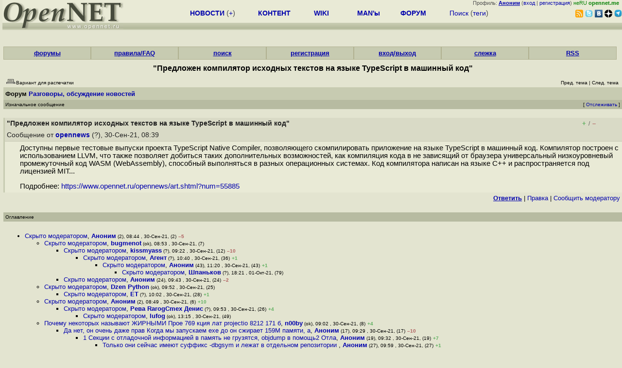

--- FILE ---
content_type: text/html; charset=koi8-r
request_url: https://opennet.ru/openforum/vsluhforumID3/125385.html
body_size: 47243
content:
<HTML>
<HEAD>
<META HTTP-EQUIV="Content-Type" CONTENT="text/html; charset=koi8-r">
<META HTTP-EQUIV="Expires" CONTENT="Tue, 04 Dec 1996 21:00:00 GMT">
<META HTTP-EQUIV="Pragma" CONTENT="no-cache">
<meta name="viewport" content="width=device-width, initial-scale=1">
<link rel="icon" type="image/png" href="/favicon.png">
<TITLE>
forum.opennet.ru  - "Предложен компилятор исходных текстов на языке TypeScript в машинный код" (120)
</TITLE>
<!-- Required Marker-->

   <link rel="alternate" type="application/rss+xml" href="/cgi-bin/openforum/rss_forum.cgi?forum=vsluhforumID3&om=125385" title="OpenNet Forum RSS">
   <script language="JavaScript" src="/openforum6.js"></script>
</HEAD>

<BODY BGCOLOR="#E3E4D0" TEXT="#505050">
<LINK REL="stylesheet" href="/opennet4.css" type="text/css">
<!--htdig_noindex-->
<FORM method="get" action="https://www.opennet.ru/search.shtml">
<aside>
<div style="width: 100%; text-align: right; font-size: 70%; background: #E9EAD6; margin-bottom:-10px;">
Профиль: <b><a href="/~" rel="nofollow" title="/~ - сводная страница участника"><u>Аноним</u></a></b> (<a href="https://www.opennet.ru/cgi-bin/openforum/vsluhboard.cgi?az=login">вход</a> | <a href="https://www.opennet.ru/cgi-bin/openforum/vsluhboard.cgi?az=user_register">регистрация</a>) <span style="color: green;" title="точка входа через CDN Cloudflare без домена RU">неRU <b>opennet.me</b>&nbsp;&nbsp;</span>

</div>

<TABLE BORDER=0 CELLSPACING=0 CELLPADDING=0 WIDTH="100%">
<TR>
<TD width=300 VALIGN="BOTTOM" BGCOLOR="#E9EAD6" style="background: #E9EAD6 url('/back.gif') repeat-x bottom left">
<A HREF="/"><IMG SRC="/opennet2.gif" HEIGHT=60 WIDTH=249 ALT="The OpenNET Project" BORDER="0"></A><br>
</TD>
<TD WIDTH=100 ALIGN=CENTER BGCOLOR="#E9EAD6" style="background: #E9EAD6 url('/back.gif') repeat-x bottom left">

</TD><TD WIDTH=50% ALIGN=CENTER BGCOLOR="#E9EAD6" style="background: #E9EAD6 url('/back.gif') repeat-x bottom left;padding-bottom:10px;">
<table width="100%" border=0>
<tr>
<td width="22%">
 <A HREF="https://www.opennet.ru/opennews/" class="h"><b>НОВОСТИ</b></A> (<a href="https://www.opennet.ru/news/opennet.shtml" class="h">+</a>)
</td><td width="18%%">
  <A HREF="https://www.opennet.ru/mp/" class="h"><b>КОНТЕНТ</b></A>
</td><td width="14%">
  <A HREF="http://wiki.opennet.ru" class="h"><b>WIKI</b></A>
</td><td width="14%">
   <A HREF="https://www.opennet.ru/man.shtml" class="h"><b>MAN'ы</b></A>
</td><td width="16%">
   <A HREF="https://www.opennet.ru/forum/" class="h"><b>ФОРУМ</b></A>
</td><td width="16%">
<A HREF="https://www.opennet.ru/search.shtml" class="h" onMouseOver="document.getElementById('form12').style.display='block';">Поиск</A>&nbsp;(<A HREF="https://www.opennet.ru/keywords/" class="h">теги</A>)
<INPUT id="form12" style="display: none;" type="text" size="10" name="words" value="" title='для поиска в google наберите "g фраза"'>
</td></tr>
</table>

</TD><TD align=right WIDTH=20% BGCOLOR="#E9EAD6" style="background: #E9EAD6 url('/back.gif') repeat-x bottom left;padding-bottom:5px;">

<a href="https://www.opennet.ru/opennews/opennews_all_utf.rss"><img src="/img/rss.png" height="16" width="16" alt="RSS" title="RSS" border="0"></a>&nbsp;<a href="https://twitter.com/opennetru"><img src="/twitter.png" height="16" width="16" alt="twitter" title="Twitter" border="0"></a>&nbsp;<a href="https://vk.com/opennet"><img src="/img/vkontakte.gif" height="16" width="16" title="ВКонтакте" border="0"></a>&nbsp;<a href="https://zen.yandex.ru/opennet"><img src="/img/zen.png" height="16" width="16" title="Yandex Zen" border="0"></a><!--&nbsp;<a href="https://www.facebook.com/OpenNet.News/"><img src="/img/facebook.gif" height="16" width="16" title="Facebook" border="0"></a>-->&nbsp;<a href="https://telegram.space/opennet_ru"><img src="/img/telegram2.png" height="16" width="16" title="Telegram" border="0"></a>
</TABLE>
</aside>

<style>
    .hdr_mobile {
	text-align: center; 
	display: none;
	margin: 0px;
	padding: 0px;
    }
</style>
<div class=hdr_mobile>
<div style="margin-left: auto; margin-right: auto; width: 100%; height: 70px; border:1px solid #b0b190; min-width: 360px; max-width: 600px; background: #E9EAD6 url('/back.gif') repeat-x bottom left;">
<div style="float:left; width: 249px; height: 60px; margin-top: 10px;">
<A HREF="/"><IMG SRC="/opennet2_lite.gif" style="height: 60px; width: 249px; border: 1px;" ALT="The OpenNET Project / Index page"></A>
</div>
<div style="float: left; text-align: center; height: 70px; width: 331px; padding: 5px; margin-left: 10px;">
<br><small>[ <a href="/opennews/">новости</a>&nbsp;/<a href="/opennews/?full_lines=15&amp;lines=15&amp;mid_lines=00">+++</a> | <a href="/forum/">форум</a> | <a href="/keywords/">теги</a>
| <a href="tg://resolve?domain=opennet_ru"><img src="/img/telegram2.png" height="16" width="16" title="Telegram" border="0" style="margin-bottom: -4px;"></a>
]</small>
</div>
</div>
</div>
<div style="clear: both;"></div>


<div style="float: left; width: 279; text-align: left;padding-right: 60px;" id=adv>
</div>
<div style="padding-top: 0px;position:absolute;left:50%;margin-left:-235px;width:470px;" id=adv2>
</div>
<div style="width: 279;float: right;" id=adv3>
</div>
<div style="clear: both;"></div>
<br>
</FORM>
<!--/htdig_noindex-->


<link REL="stylesheet" href="/openforum7.css" type="text/css">
<!-- Required Marker-->
<CENTER>
<div style="width: 100%; min-width: 360px; padding: 0px;">
<div class="tabm"><a href=/cgi-bin/openforum/vsluhboard.cgi?az=mark&forum=>форумы</a></div>
<div class="tabm"><a href=https://wiki.opennet.ru/ForumHelp>правила/FAQ</a></div>
<div class="tabm"><a href="/cgi-bin/opennet/ks_nick.cgi">поиск</a></div>
<div class="tabm"><a href=/cgi-bin/openforum/vsluhboard.cgi?az=user_register>регистрация</a></div>
<div class="tabm"><a href=/cgi-bin/openforum/vsluhboard.cgi?az=login>вход/выход</a></div>
<div class="tabm"><a href="/cgi-bin/openforum/bv.cgi" title="Слежение за новыми сообщениями в избранных нитях">слежка</a></div>
<div class="tabm"><a href="https://wiki.opennet.ru/ForumHelp#.D0.A1.D0.BF.D0.B8.D1.81.D0.BE.D0.BA_RSS_.D0.BA.D0.B0.D0.BD.D0.B0.D0.BB.D0.BE.D0.B2_.D1.84.D0.BE.D1.80.D1.83.D0.BC.D0.B0">RSS</a></div>
</div>
<br><br>

<!-- Required Marker-->

<!-- Required Marker-->
<font size="3" color="#000000">
<b>"Предложен компилятор исходных текстов на языке TypeScript в машинный код"</b>
</font>
<!-- Required Marker-->

   <TABLE BORDER="0" WIDTH="100%" cellspacing="0" cellpadding="4">
   <TR><TD ALIGN="LEFT" VALIGN="BOTTOM" COLSPAN="2" bgcolor="#E3E4D0">
   <a href="https://www.opennet.ru/cgi-bin/openforum/vsluhboard.cgi?az=printer_format&om=125385&forum=vsluhforumID3" rel="nofollow"><img
   src="/openforum/Images/printer_friendly.gif" align="bottom" border="0"><font 
   SIZE="1"  
   color="#000000">Вариант для распечатки</font></a></TD>
   <TD ALIGN="RIGHT" VALIGN="BOTTOM" COLSPAN="2" BGCOLOR="#E3E4D0">
   <font color="#000000" size="1">
   <font color="#FF0000"><b></b></font>&nbsp;
   <br><font size="1" color="#000000" >
   <a href="https://www.opennet.ru/cgi-bin/openforum/vsluhboard.cgi?forum=vsluhforumID3&mark=125385&az=previous_topic&archive=&arc_date=" rel="nofollow"><font 
   size="1" color="#000000" >Пред. тема</font></a> |
   <a href="https://www.opennet.ru/cgi-bin/openforum/vsluhboard.cgi?forum=vsluhforumID3&mark=125385&az=next_topic&archive=&arc_date=" rel="nofollow"><font 
   size="1" color="#000000" >След. тема</font></a></font>&nbsp;</FONT></TD></TR>
      <TR><TH COLSPAN="4" ALIGN="LEFT" VALIGN="BOTTOM" BGCOLOR="#C7CBB1">
            <a href="https://www.opennet.ru/cgi-bin/openforum/vsluhboard.cgi"><font 
         color="#000000" size="2">Форум</font></a>
          
      <font color="#000000" size="2"><a href="https://www.opennet.ru/cgi-bin/openforum/vsluhboard.cgi?az=list&forum=vsluhforumID3&archive=&arc_date=">Разговоры, обсуждение новостей</a> </font>
         </TH></TR>
      <TR BGCOLOR="#B7BBA1">
      <TD ALIGN="LEFT" COLSPAN="2">
      <font SIZE="1" color="#000000">
      Изначальное сообщение</font></TD>
      <TD ALIGN="RIGHT" COLSPAN="2">
      <font SIZE="1" color="#000000">
      [ <a href="/cgi-bin/openforum/bv.cgi?act_add_thread=1&new_forum=vsluhforumID3&new_om=125385" title="Пометка нити для уведомления о новых сообщениях">Отслеживать</a> ] 
      </font></TD>
      </TR></TABLE>
<br>


      <TABLE BORDER="0" WIDTH="100%" CELLPADDING="4" Cellspacing="0"><TR id="m0"><TD class=fhdr>
    <a name="0"></a><a href="/openforum/vsluhforumID3/125385.html#0"></a> <b>"Предложен компилятор исходных текстов на языке TypeScript в машинный код"</b> &nbsp;<script>s_n(798107940,'vsluhforumID3','opennews')</script></TD><TD class=fhdr2><span id="vt_2_3_125385_0" class=vt_d2><a href="#" onClick="return o_vote('2_3_125385_0',1);" title="Полезно"><span class=vt_p>+</span></a>/<a href="#" onClick="return o_vote('2_3_125385_0',-1);" title="Мусорный комментарий"><span class=vt_m>&ndash;</span></a></span></TD>
    <TD class=fhdr2 width="1%" rowspan=2><img src="/p.gif" width=40 height=40></TD></TR>
    <TR><TD class=fhdr colspan=2>Сообщение от <b><a href="/~opennews">opennews</a></b> (?), 30-Сен-21,&nbsp;08:39&nbsp;</td></tr>
    <TR><TD class=ftxt colspan=3>
<blockquote>
Доступны первые тестовые выпуски проекта TypeScript Native Compiler, позволяющего скомпилировать приложение на языке TypeScript в машинный код. Компилятор построен с использованием LLVM, что также позволяет добиться таких дополнительных возможностей, как компиляция кода в не зависящий от браузера универсальный низкоуровневый промежуточный код WASM (WebAssembly), способный выполняться в разных операционных системах. Код компилятора написан на языке С++ и распространяется под лицензией MIT...<p>Подробнее: <a href="https://www.opennet.ru/opennews/art.shtml?num=55885">https://www.opennet.ru/opennews/art.shtml?num=55885</a><br>
</blockquote>
</TD></TR>
    <TR><TD class=fctl colspan=3> <a href="/cgi-bin/openforum/vsluhboard.cgi?quote=not_empty&az=post&forum=vsluhforumID3&om=125385&omm=0" rel="nofollow"><b><u>Ответить</u></b></a> | <a href="/cgi-bin/openforum/vsluhboard.cgi?az=edit&forum=vsluhforumID3&om=125385&omm=0" rel="nofollow">Правка</a> | <a href="/cgi-bin/openforum/vsluhboard.cgi?az=to_moderator&forum=vsluhforumID3&om=125385&omm=0" rel="nofollow">Cообщить модератору</a> </TD></TR></TABLE>
      <br>
         <TABLE BORDER="0" WIDTH="100%" cellspacing="0" cellpadding="4">
         <TR BGCOLOR="#B7BBA1">
         <TD ALIGN="LEFT">
         <font SIZE="1" color="#000000">
         <a name="TOP"></a>Оглавление</font></TD></TR></TABLE>
         <br><TABLE 
         BORDER="0" WIDTH="100%" cellspacing="0" cellpadding="4">
         <TR><TD ALIGN="LEFT" COLSPAN="2">
         <font SIZE="2" color="#000000">
         <ul>

            	    <li id="t125385_2"><a href="#2">Скрыто модератором</a>,
            	    <b><a href="/~Аноним">Аноним</a></b><font size="1"> (2), 08:44&nbsp;, 30-Сен-21, (2)</font> <span class=vt_mm title="всего: +4/-9">&ndash;5</span> 
	    	    &nbsp;<script>s_n(798108240,'vsluhforumID3','Аноним')</script></li><ul>

            	    <li id="t125385_7"><a href="#7">Скрыто модератором</a>,
            	    <b><a href="/~bugmenot">bugmenot</a></b><font size="1"> (ok), 08:53&nbsp;, 30-Сен-21, (7)</font>
		    &nbsp;<script>s_n(798108780,'vsluhforumID3','bugmenot')</script></li><ul>

            	    <li id="t125385_12"><a href="#12">Скрыто модератором</a>,
            	    <b><a href="/~kissmyass">kissmyass</a></b><font size="1"> (?), 09:22&nbsp;, 30-Сен-21, (12)</font> <span class=vt_mm title="всего: +1/-11">&ndash;10</span> 
		    &nbsp;<script>s_n(798110520,'vsluhforumID3','kissmyass')</script></li><ul>

            	    <li id="t125385_36"><a href="#36">Скрыто модератором</a>,
            	    <b><a href="/~Агент">Агент</a></b><font size="1"> (?), 10:40&nbsp;, 30-Сен-21, (36)</font> <span class=vt_pp title="всего: +2/-1">+1</span> 
		    &nbsp;<script>s_n(798115200,'vsluhforumID3','Агент')</script></li><ul>

            	    <li id="t125385_43"><a href="#43">Скрыто модератором</a>,
            	    <b><a href="/~Аноним">Аноним</a></b><font size="1"> (43), 11:20&nbsp;, 30-Сен-21, (43)</font> <span class=vt_pp title="всего: +2/-1">+1</span> 
		    &nbsp;<script>s_n(798117600,'vsluhforumID3','Аноним')</script></li><ul>

            	    <li id="t125385_79"><a href="#79">Скрыто модератором</a>,
            	    <b><a href="/~Шпаньков">Шпаньков</a></b><font size="1"> (?), 18:21&nbsp;, 01-Окт-21, (79)</font>
		    &nbsp;<script>s_n(798315660,'vsluhforumID3','Шпаньков')</script></li></ul>
</ul>
</ul>

            	    <li id="t125385_24"><a href="#24">Скрыто модератором</a>,
            	    <b><a href="/~Аноним">Аноним</a></b><font size="1"> (24), 09:43&nbsp;, 30-Сен-21, (24)</font> <span class=vt_mm title="всего: +0/-2">&ndash;2</span> 
		    &nbsp;<script>s_n(798111780,'vsluhforumID3','Аноним')</script></li></ul>

            	    <li id="t125385_25"><a href="#25">Скрыто модератором</a>,
            	    <b><a href="/~Dzen Python">Dzen Python</a></b><font size="1"> (ok), 09:52&nbsp;, 30-Сен-21, (25)</font>
		    &nbsp;<script>s_n(798112320,'vsluhforumID3','Dzen Python')</script></li><ul>

            	    <li id="t125385_28"><a href="#28">Скрыто модератором</a>,
            	    <b><a href="/~ET">ET</a></b><font size="1"> (?), 10:02&nbsp;, 30-Сен-21, (28)</font> <span class=vt_pp title="всего: +1/-0">+1</span> 
		    &nbsp;<script>s_n(798112920,'vsluhforumID3','ET')</script></li></ul>

            	    <li id="t125385_6"><a href="#6">Скрыто модератором</a>,
            	    <b><a href="/~Аноним">Аноним</a></b><font size="1"> (2), 08:49&nbsp;, 30-Сен-21, (6)</font> <span class=vt_pp title="всего: +15/-5">+10</span> 
		    &nbsp;<script>s_n(798108540,'vsluhforumID3','Аноним')</script></li><ul>

            	    <li id="t125385_26"><a href="#26">Скрыто модератором</a>,
            	    <b><a href="/~Рева RarogCmex Денис">Рева RarogCmex Денис</a></b><font size="1"> (?), 09:53&nbsp;, 30-Сен-21, (26)</font> <span class=vt_pp title="всего: +4/-0">+4</span> 
		    &nbsp;<script>s_n(798112380,'vsluhforumID3','Рева RarogCmex Денис')</script></li><ul>

            	    <li id="t125385_49"><a href="#49">Скрыто модератором</a>,
            	    <b><a href="/~lufog">lufog</a></b><font size="1"> (ok), 13:15&nbsp;, 30-Сен-21, (49)</font>
		    &nbsp;<script>s_n(798124500,'vsluhforumID3','lufog')</script></li></ul>
</ul>

            	    <li id="t125385_8"><a href="#8">Почему некоторых называют ЖИРНЫМИ Прое  769 кция  лат  projectio   8212    171 б</a>,
            	    <b><a href="/~n00by">n00by</a></b><font size="1"> (ok), 09:02&nbsp;, 30-Сен-21, (8)</font> <span class=vt_pp title="всего: +8/-4">+4</span> 
		    &nbsp;<script>s_n(798109320,'vsluhforumID3','n00by')</script></li><ul>

            	    <li id="t125385_17"><a href="#17">Да нет, он очень даже прав  Когда мы запускаем  exe до он сжирает 159М памяти, а</a>,
            	    <b><a href="/~Аноним">Аноним</a></b><font size="1"> (17), 09:29&nbsp;, 30-Сен-21, (17)</font> <span class=vt_mm title="всего: +2/-12">&ndash;10</span> 
		    &nbsp;<script>s_n(798110940,'vsluhforumID3','Аноним')</script></li><ul>

            	    <li id="t125385_19"><a href="#19">1  Секции с отладочной информацией в память не грузятся, objdump в помощь2  Отла</a>,
            	    <b><a href="/~Аноним">Аноним</a></b><font size="1"> (19), 09:32&nbsp;, 30-Сен-21, (19)</font> <span class=vt_pp title="всего: +7/-0">+7</span> 
		    &nbsp;<script>s_n(798111120,'vsluhforumID3','Аноним')</script></li><ul>

            	    <li id="t125385_27"><a href="#27">Только они сейчас имеют суффикс -dbgsym и лежат в отдельном репозитории </a>,
            	    <b><a href="/~Аноним">Аноним</a></b><font size="1"> (27), 09:59&nbsp;, 30-Сен-21, (27)</font> <span class=vt_pp title="всего: +1/-0">+1</span> 
		    &nbsp;<script>s_n(798112740,'vsluhforumID3','Аноним')</script></li><ul>

            	    <li id="t125385_29"><a href="#29">Не все  Некоторые остались в основном с -dbg </a>,
            	    <b><a href="/~Аноним">Аноним</a></b><font size="1"> (29), 10:03&nbsp;, 30-Сен-21, (29)</font>
		    &nbsp;<script>s_n(798112980,'vsluhforumID3','Аноним')</script></li></ul>
</ul>

            	    <li id="t125385_52"><a href="#52">Что-то мне поднадоело писать  отучаемся говорить за всех       потому мы поступи</a>,
            	    <b><a href="/~n00by">n00by</a></b><font size="1"> (ok), 14:51&nbsp;, 30-Сен-21, (52)</font>
		    &nbsp;<script>s_n(798130260,'vsluhforumID3','n00by')</script></li></ul>

            	    <li id="t125385_39"><a href="#39">Экономьте время -- пользуйтесь ссылкой  к модератору  Это невменько отчалит всле</a>,
            	    <b><a href="/~Michael Shigorin">Michael Shigorin</a></b><font size="1"> (ok), 10:48&nbsp;, 30-Сен-21, (39)</font> <span class=vt_pp title="всего: +5/-3">+2</span> 
		    &nbsp;<script>s_n(798115680,'vsluhforumID3','Michael Shigorin')</script></li></ul>
</ul>
<br>
            	    <li id="t125385_4"><a href="#4">Всякой хернёй занимаются  Лучше бы синтаксис LUA поправили, мы бы простили любые</a>,
            	    <b><a href="/~Аноним">Аноним</a></b><font size="1"> (4), 08:46&nbsp;, 30-Сен-21, (4)</font> <span class=vt_mm title="всего: +4/-10">&ndash;6</span> 
	    	    &nbsp;<script>s_n(798108360,'vsluhforumID3','Аноним')</script></li><ul>

            	    <li id="t125385_11"><a href="#11">При всей моей любви к Lua  а не LUA , какое это отношение имеет к теме  Человек </a>,
            	    <b><a href="/~Lua rocks">Lua rocks</a></b><font size="1"> (?), 09:21&nbsp;, 30-Сен-21, (11)</font> <span class=vt_pp title="всего: +10/-0">+10</span> 
		    &nbsp;<script>s_n(798110460,'vsluhforumID3','Lua rocks')</script></li><ul>

            	    <li id="t125385_21"><a href="#21">Коммент    теме новости </a>,
            	    <b><a href="/~Аноним">Аноним</a></b><font size="1"> (24), 09:35&nbsp;, 30-Сен-21, (21)</font>
		    &nbsp;<script>s_n(798111300,'vsluhforumID3','Аноним')</script></li></ul>

            	    <li id="t125385_50"><a href="#50">там же есть TypeScriptLua  что не так с ним     https   github com ASDAlexander7</a>,
            	    <b><a href="/~AlexD77">AlexD77</a></b><font size="1"> (ok), 13:35&nbsp;, 30-Сен-21, (50)</font> <span class=vt_pp title="всего: +1/-0">+1</span> 
		    &nbsp;<script>s_n(798125700,'vsluhforumID3','AlexD77')</script></li></ul>
<br>
            	    <li id="t125385_10"><a href="#10">Зачем столько мучений просто разрешите в браузере на C   вместо Js</a>,
            	    <b><a href="/~Аноним">Аноним</a></b><font size="1"> (10), 09:21&nbsp;, 30-Сен-21, (10)</font> <span class=vt_mm title="всего: +1/-2">&ndash;1</span> 
	    	    &nbsp;<script>s_n(798110460,'vsluhforumID3','Аноним')</script></li><ul>

            	    <li id="t125385_15"><a href="#15">Если для тебя это так важно Я тебе разрешаю  Гугли WASM C  </a>,
            	    <b><a href="/~Аноним">Аноним</a></b><font size="1"> (24), 09:27&nbsp;, 30-Сен-21, (15)</font> <span class=vt_pp title="всего: +3/-1">+2</span> 
		    &nbsp;<script>s_n(798110820,'vsluhforumID3','Аноним')</script></li><ul>

            	    <li id="t125385_42"><a href="#42">Оно уже умеет работать с DOM </a>,
            	    <b><a href="/~Аноним">Аноним</a></b><font size="1"> (42), 11:20&nbsp;, 30-Сен-21, (42)</font>
		    &nbsp;<script>s_n(798117600,'vsluhforumID3','Аноним')</script></li><ul>

            	    <li id="t125385_65"><a href="#65">по-моему, фишка васма как раз в том, что у него нет доступа к дому, васм - это д</a>,
            	    <b><a href="/~имя_">имя_</a></b><font size="1"> (?), 00:33&nbsp;, 01-Окт-21, (65)</font>
		    &nbsp;<script>s_n(798251580,'vsluhforumID3','имя_')</script></li>
            	    <li id="t125385_83"><a href="#83">Да, если использовать нормальные библиотеки, а не биндинги к JavaScript  </a>,
            	    <b><a href="/~Alladin">Alladin</a></b><font size="1"> (?), 18:28&nbsp;, 01-Окт-21, (83)</font>
		    &nbsp;<script>s_n(798316080,'vsluhforumID3','Alladin')</script></li></ul>

            	    <li id="t125385_44"><a href="#44">У WASM появился доступ к DOM  </a>,
            	    <b><a href="/~istepan">istepan</a></b><font size="1"> (ok), 11:38&nbsp;, 30-Сен-21, (44)</font> <span class=vt_mm title="всего: +0/-2">&ndash;2</span> 
		    &nbsp;<script>s_n(798118680,'vsluhforumID3','istepan')</script></li><ul>

            	    <li id="t125385_84"><a href="#84">Фраймы на Rust все это давно умеют и без с биндингами JavaScript </a>,
            	    <b><a href="/~Alladin">Alladin</a></b><font size="1"> (?), 18:29&nbsp;, 01-Окт-21, (84)</font>
		    &nbsp;<script>s_n(798316140,'vsluhforumID3','Alladin')</script></li></ul>
</ul>
</ul>
<br>
            	    <li id="t125385_14"><a href="#14">Теперь вместо раста все можно переписывать на Typescript</a>,
            	    <b><a href="/~Аноним">Аноним</a></b><font size="1"> (24), 09:26&nbsp;, 30-Сен-21, (14)</font> <span class=vt_mm title="всего: +2/-3">&ndash;1</span> 
	    	    &nbsp;<script>s_n(798110760,'vsluhforumID3','Аноним')</script></li><ul>

            	    <li id="t125385_53"><a href="#53">Раст тоже можно переписать на TypeScript</a>,
            	    <b><a href="/~Аноним">Аноним</a></b><font size="1"> (53), 14:55&nbsp;, 30-Сен-21, (53)</font> <span class=vt_pp title="всего: +1/-0">+1</span> 
		    &nbsp;<script>s_n(798130500,'vsluhforumID3','Аноним')</script></li>
            	    <li id="t125385_91"><a href="#91">Ну все, на си компилятор написан, теперь можно на расте переписывать </a>,
            	    <b><a href="/~ХрюХрю">ХрюХрю</a></b><font size="1"> (?), 10:03&nbsp;, 02-Окт-21, (91)</font> <span class=vt_mm title="всего: +0/-1">&ndash;1</span> 
		    &nbsp;<script>s_n(798372180,'vsluhforumID3','ХрюХрю')</script></li></ul>
<br>
            	    <li id="t125385_18"><a href="#18">Кем предложен  Кому </a>,
            	    <b><a href="/~Аноним">Аноним</a></b><font size="1"> (18), 09:30&nbsp;, 30-Сен-21, (18)</font> <span class=vt_mm title="всего: +1/-5">&ndash;4</span> 
	    	    &nbsp;<script>s_n(798111000,'vsluhforumID3','Аноним')</script></li><ul>

            	    <li id="t125385_20"><a href="#20">Тестовый выпуск предложен тестировщикам  Тебя в русской вот прям совсем не учили</a>,
            	    <b><a href="/~Аноним">Аноним</a></b><font size="1"> (24), 09:33&nbsp;, 30-Сен-21, (20)</font> <span class=vt_pp title="всего: +9/-1">+8</span> 
		    &nbsp;<script>s_n(798111180,'vsluhforumID3','Аноним')</script></li>
            	    <li id="t125385_85"><a href="#85">Кем  Иностранной разведкой,Кому  Мне  , какой камент такой и ответ </a>,
            	    <b><a href="/~Alladin">Alladin</a></b><font size="1"> (?), 19:46&nbsp;, 01-Окт-21, (85)</font> <span class=vt_pp title="всего: +1/-0">+1</span> 
		    &nbsp;<script>s_n(798320760,'vsluhforumID3','Alladin')</script></li></ul>
<br>
            	    <li id="t125385_32"><a href="#32">Копирасты будут счастливы  Отныне вся разработка у них будет переведена на types</a>,
            	    <b><a href="/~Аноним">Аноним</a></b><font size="1"> (32), 10:20&nbsp;, 30-Сен-21, (32)</font> <span class=vt_mm title="всего: +0/-2">&ndash;2</span> 
	    	    &nbsp;<script>s_n(798114000,'vsluhforumID3','Аноним')</script></li>
            	    <li id="t125385_33"><a href="#33">Сейчас началась разработка нового  ZX-Spectrum z280  на базе проца z80280 с 16Мб</a>,
            	    <b><a href="/~YM2608">YM2608</a></b><font size="1"> (?), 10:30&nbsp;, 30-Сен-21, (33)</font>
	    	    &nbsp;<script>s_n(798114600,'vsluhforumID3','YM2608')</script></li><ul>

            	    <li id="t125385_45"><a href="#45">вы там в каком анабиозе пребываете  Ещё в 94 году выпустили Z380, сделайте лучше</a>,
            	    <b><a href="/~Аноним">Аноним</a></b><font size="1"> (45), 12:00&nbsp;, 30-Сен-21, (45)</font>
		    &nbsp;<script>s_n(798120000,'vsluhforumID3','Аноним')</script></li><ul>

            	    <li id="t125385_46"><a href="#46">Z380 - сейчас нигде не купить, а на обычном Z80 спектрумить уже невозможно - мал</a>,
            	    <b><a href="/~YM2608">YM2608</a></b><font size="1"> (?), 12:29&nbsp;, 30-Сен-21, (46)</font>
		    &nbsp;<script>s_n(798121740,'vsluhforumID3','YM2608')</script></li></ul>

            	    <li id="t125385_54"><a href="#54">Где началась  Какие цели </a>,
            	    <b><a href="/~n00by">n00by</a></b><font size="1"> (ok), 15:03&nbsp;, 30-Сен-21, (54)</font>
		    &nbsp;<script>s_n(798130980,'vsluhforumID3','n00by')</script></li><ul>

            	    <li id="t125385_56"><a href="#56">ну я начинаю разрабатывать плату, СР М под z180 280 уже естьhttp   p112 sourcefo</a>,
            	    <b><a href="/~YM2608">YM2608</a></b><font size="1"> (?), 15:30&nbsp;, 30-Сен-21, (56)</font>
		    &nbsp;<script>s_n(798132600,'vsluhforumID3','YM2608')</script></li><ul>

            	    <li id="t125385_60"><a href="#60">Клешинг, это что бы героически обходить его ограничения  Когда-то я тоже хотел н</a>,
            	    <b><a href="/~n00by">n00by</a></b><font size="1"> (ok), 16:56&nbsp;, 30-Сен-21, (60)</font>
		    &nbsp;<script>s_n(798137760,'vsluhforumID3','n00by')</script></li><ul>

            	    <li id="t125385_62"><a href="#62">Вот на Commodore 64, MSX, BK-0010 не было клешинга, а культовые игры на Спектрум</a>,
            	    <b><a href="/~YM2608">YM2608</a></b><font size="1"> (?), 21:37&nbsp;, 30-Сен-21, (62)</font>
		    &nbsp;<script>s_n(798154620,'vsluhforumID3','YM2608')</script></li><ul>

            	    <li id="t125385_67"><a href="#67">Простите за такую подробность, это именно что культ, предмет поклонения  Я не по</a>,
            	    <b><a href="/~n00by">n00by</a></b><font size="1"> (ok), 08:59&nbsp;, 01-Окт-21, (67)</font>
		    &nbsp;<script>s_n(798281940,'vsluhforumID3','n00by')</script></li><ul>

            	    <li id="t125385_68"><a href="#68">А зачем делать на ПЛИСе, когда есть оригинальные ретро-процы  Собственно говоря </a>,
            	    <b><a href="/~YM2608">YM2608</a></b><font size="1"> (?), 11:40&nbsp;, 01-Окт-21, (68)</font>
		    &nbsp;<script>s_n(798291600,'vsluhforumID3','YM2608')</script></li><ul>

            	    <li id="t125385_71"><a href="#71">К оригинальному процу потребуется ещё сотня корпусов  ЭКР1533ИР22   75 руб   Даж</a>,
            	    <b><a href="/~n00by">n00by</a></b><font size="1"> (ok), 12:42&nbsp;, 01-Окт-21, (71)</font>
		    &nbsp;<script>s_n(798295320,'vsluhforumID3','n00by')</script></li><ul>

            	    <li id="t125385_77"><a href="#77">Ну так z280 - это не z80, у него уже внутри есть много всего контроллер DMA, кон</a>,
            	    <b><a href="/~YM2608">YM2608</a></b><font size="1"> (?), 14:30&nbsp;, 01-Окт-21, (77)</font>
		    &nbsp;<script>s_n(798301800,'vsluhforumID3','YM2608')</script></li><ul>

            	    <li id="t125385_78"><a href="#78">В оригинальном Спектруме большая часть микросхем это видеоконтроллер  Впрочем, е</a>,
            	    <b><a href="/~n00by">n00by</a></b><font size="1"> (ok), 15:29&nbsp;, 01-Окт-21, (78)</font>
		    &nbsp;<script>s_n(798305340,'vsluhforumID3','n00by')</script></li><ul>

            	    <li id="t125385_86"><a href="#86">нашел видос, как собрать комп на базе z180https   youtu be D9u9hhNjcEY</a>,
            	    <b><a href="/~YM2608">YM2608</a></b><font size="1"> (?), 21:35&nbsp;, 01-Окт-21, (86)</font>
		    &nbsp;<script>s_n(798327300,'vsluhforumID3','YM2608')</script></li><ul>

            	    <li id="t125385_88"><a href="#88">Нашёл тему про этот  RC2014   8212  модульный бейсик-компьютер на Z80 https   zx</a>,
            	    <b><a href="/~n00by">n00by</a></b><font size="1"> (ok), 08:09&nbsp;, 02-Окт-21, (88)</font>
		    &nbsp;<script>s_n(798365340,'vsluhforumID3','n00by')</script></li></ul>

            	    <li id="t125385_87"><a href="#87">думаю, нужно собрать Спектрум с мощным видеочипом, который будет легко тянуть ра</a>,
            	    <b><a href="/~YM2608">YM2608</a></b><font size="1"> (?), 21:53&nbsp;, 01-Окт-21, (87)</font>
		    &nbsp;<script>s_n(798328380,'vsluhforumID3','YM2608')</script></li><ul>

            	    <li id="t125385_89"><a href="#89">Да, берём мощный видеочип типа Mali 450 с интегрированным четырёхядерным ARM, до</a>,
            	    <b><a href="/~n00by">n00by</a></b><font size="1"> (ok), 08:21&nbsp;, 02-Окт-21, (89)</font>
		    &nbsp;<script>s_n(798366060,'vsluhforumID3','n00by')</script></li>
            	    <li id="t125385_110"><a href="#110">я смотрю вы хорошо в радиоэлектронике разбираетесь, а вы не подскажете какую мик</a>,
            	    <b><a href="/~YM2608">YM2608</a></b><font size="1"> (?), 22:15&nbsp;, 02-Окт-21, (110)</font>
		    &nbsp;<script>s_n(798416100,'vsluhforumID3','YM2608')</script></li>
            	    <li id="t125385_115"><a href="#115">Никакую, статическое ОЗУ таких ёмкостей  8М 16  вряд ли выпускается  В лучшем сл</a>,
            	    <b><a href="/~n00by">n00by</a></b><font size="1"> (ok), 08:49&nbsp;, 03-Окт-21, (115)</font>
		    &nbsp;<script>s_n(798454140,'vsluhforumID3','n00by')</script></li>
            	    <li id="t125385_117"><a href="#117">ну ладно, для начало попробую собрать z180 на маленьком объеме, а вот такая HM62</a>,
            	    <b><a href="/~YM2608">YM2608</a></b><font size="1"> (?), 11:38&nbsp;, 03-Окт-21, (<font color="#00A000"><b>117</b></font>)</font>
		    &nbsp;<script>s_n(798464280,'vsluhforumID3','YM2608')</script></li>
            	    <li id="t125385_118"><a href="#118">Не ищите ответ на этот вопрос  Что бы сказать  да , надо это самому спаять и убе</a>,
            	    <b><a href="/~n00by">n00by</a></b><font size="1"> (ok), 12:04&nbsp;, 03-Окт-21, (<font color="#00A000"><b>118</b></font>)</font>
		    &nbsp;<script>s_n(798465840,'vsluhforumID3','n00by')</script></li>
            	    <li id="t125385_119"><a href="#119">Спасибо за подсказки, я конечно полный нуль в радиоэлектронике, но думаю, лучше </a>,
            	    <b><a href="/~YM2608">YM2608</a></b><font size="1"> (?), 12:29&nbsp;, 03-Окт-21, (<font color="#00A000"><b>119</b></font>)</font>
		    &nbsp;<script>s_n(798467340,'vsluhforumID3','YM2608')</script></li>
            	    <li id="t125385_121"><a href="#121">Начинать то следует с простого  А тут сразу компьютер спаять, не имея схемы  Даж</a>,
            	    <b><a href="/~n00by">n00by</a></b><font size="1"> (ok), 12:42&nbsp;, 03-Окт-21, (<font color="#00A000"><b>121</b></font>)</font>
		    &nbsp;<script>s_n(798468120,'vsluhforumID3','n00by')</script></li>
            	    <li id="t125385_124"><a href="#124">А вот эту память 24FC1025-I P я не смогу подключить к Зилогу  она работает по ин</a>,
            	    <b><a href="/~YM2608">YM2608</a></b><font size="1"> (?), 13:34&nbsp;, 03-Окт-21, (<font color="#00A000"><b>124</b></font>)</font>
		    &nbsp;<script>s_n(798471240,'vsluhforumID3','YM2608')</script></li>
            	    <li id="t125385_125"><a href="#125">Ошибка, 24FC1025-I P - это EEPROM, а вот 23LC1024 уже 1Mb SPI Serial SRAM, но он</a>,
            	    <b><a href="/~YM2608">YM2608</a></b><font size="1"> (?), 13:38&nbsp;, 03-Окт-21, (<font color="#00A000"><b>125</b></font>)</font>
		    &nbsp;<script>s_n(798471480,'vsluhforumID3','YM2608')</script></li>
            	    <li id="t125385_126"><a href="#126">Мне нравится такой спектрум https   www youtube com watch v 2TW7LbgN_Voвроде пол</a>,
            	    <b><a href="/~YM2608">YM2608</a></b><font size="1"> (?), 16:13&nbsp;, 03-Окт-21, (<font color="#00A000"><b>126</b></font>)</font>
		    &nbsp;<script>s_n(798480780,'vsluhforumID3','YM2608')</script></li>
            	    <li id="t125385_127"><a href="#127">Для ZX-Evo нет CP M  И вообще, зачем она  Никогда её не использовал  Да и зачем </a>,
            	    <b><a href="/~n00by">n00by</a></b><font size="1"> (ok), 17:54&nbsp;, 03-Окт-21, (<font color="#00A000"><b>127</b></font>)</font>
		    &nbsp;<script>s_n(798486840,'vsluhforumID3','n00by')</script></li>
            	    <li id="t125385_128"><a href="#128">Сколько не пробовал мониторов у меня ни один ЖК монитор не поддерживал 50Гц, поэ</a>,
            	    <b><a href="/~YM2608">YM2608</a></b><font size="1"> (?), 19:39&nbsp;, 03-Окт-21, (<font color="#00A000"><b>128</b></font>)</font>
		    &nbsp;<script>s_n(798493140,'vsluhforumID3','YM2608')</script></li>
            	    <li id="t125385_131"><a href="#131">А ЖК телевизоры не пробовали  50Гц это стандарт PAL </a>,
            	    <b><a href="/~n00by">n00by</a></b><font size="1"> (ok), 08:00&nbsp;, 04-Окт-21, (<font color="#00A000"><b>131</b></font>)</font>
		    &nbsp;<script>s_n(798537600,'vsluhforumID3','n00by')</script></li>
            	    <li id="t125385_132"><a href="#132">Судя по видео, таким Спектрумом удобно пользоваться, как IBM PC  Единственное дл</a>,
            	    <b><a href="/~YM2608">YM2608</a></b><font size="1"> (?), 14:34&nbsp;, 04-Окт-21, (<font color="#00A000"><b>132</b></font>)</font>
		    &nbsp;<script>s_n(798561240,'vsluhforumID3','YM2608')</script></li></ul>
</ul>
</ul>
</ul>
</ul>

            	    <li id="t125385_69"><a href="#69">Если вы не знакомы с игрой Joe Blade на ZX-Spectrum, то вам обязательно нужно по</a>,
            	    <b><a href="/~YM2608">YM2608</a></b><font size="1"> (?), 11:58&nbsp;, 01-Окт-21, (69)</font>
		    &nbsp;<script>s_n(798292680,'vsluhforumID3','YM2608')</script></li><ul>

            	    <li id="t125385_70"><a href="#70">Эту игрушку я видел, просто не запомнил  Мне от неё не весело  вижу, как там экр</a>,
            	    <b><a href="/~n00by">n00by</a></b><font size="1"> (ok), 12:30&nbsp;, 01-Окт-21, (70)</font>
		    &nbsp;<script>s_n(798294600,'vsluhforumID3','n00by')</script></li><ul>

            	    <li id="t125385_72"><a href="#72">Из-за клешинга некоторые разработчики игр делали на Спектруме 2х цветную палитру</a>,
            	    <b><a href="/~YM2608">YM2608</a></b><font size="1"> (?), 12:44&nbsp;, 01-Окт-21, (72)</font>
		    &nbsp;<script>s_n(798295440,'vsluhforumID3','YM2608')</script></li><ul>

            	    <li id="t125385_73"><a href="#73">Ну Бэтман это изометрия, там иначе никак, а Хронос играет на бипере, как некотор</a>,
            	    <b><a href="/~n00by">n00by</a></b><font size="1"> (ok), 12:58&nbsp;, 01-Окт-21, (73)</font>
		    &nbsp;<script>s_n(798296280,'vsluhforumID3','n00by')</script></li><ul>

            	    <li id="t125385_74"><a href="#74">Ну есть и другие примеры - культовая леталка-стрелялка Flying Shark https   yout</a>,
            	    <b><a href="/~YM2608">YM2608</a></b><font size="1"> (?), 13:07&nbsp;, 01-Окт-21, (74)</font>
		    &nbsp;<script>s_n(798296820,'vsluhforumID3','YM2608')</script></li>
            	    <li id="t125385_75"><a href="#75">И опять же, все эти 2х цветные игры используют только половину экрана - наверное</a>,
            	    <b><a href="/~YM2608">YM2608</a></b><font size="1"> (?), 13:27&nbsp;, 01-Окт-21, (75)</font>
		    &nbsp;<script>s_n(798298020,'vsluhforumID3','YM2608')</script></li></ul>
</ul>
</ul>
</ul>
</ul>
</ul>
</ul>
</ul>

            	    <li id="t125385_136"><a href="#136">Нашел интересный проект Arduino   z80 со схемой и кодом, а вот от этого можно от</a>,
            	    <b><a href="/~YM2608">YM2608</a></b><font size="1"> (?), 17:38&nbsp;, 04-Окт-21, (<font color="#00A000"><b>136</b></font>)</font>
		    &nbsp;<script>s_n(798572280,'vsluhforumID3','YM2608')</script></li></ul>

            	    <li id="t125385_92"><a href="#92">MMU имеет Современный Веб на 16 MiB ОЗУ не посмотришь </a>,
            	    <b><a href="/~Аноним">Аноним</a></b><font size="1"> (92), 12:41&nbsp;, 02-Окт-21, (92)</font>
		    &nbsp;<script>s_n(798381660,'vsluhforumID3','Аноним')</script></li><ul>

            	    <li id="t125385_93"><a href="#93">MMU имеет</a>,
            	    <b><a href="/~YM2608">YM2608</a></b><font size="1"> (?), 12:47&nbsp;, 02-Окт-21, (93)</font>
		    &nbsp;<script>s_n(798382020,'vsluhforumID3','YM2608')</script></li>
            	    <li id="t125385_96"><a href="#96">Было бы круто если бы создали linux под z280 380, на котором можно было бы запус</a>,
            	    <b><a href="/~YM2608">YM2608</a></b><font size="1"> (?), 15:05&nbsp;, 02-Окт-21, (96)</font>
		    &nbsp;<script>s_n(798390300,'vsluhforumID3','YM2608')</script></li><ul>

            	    <li id="t125385_98"><a href="#98">Так можно в linux запускать любые игры со Спектрума  Берём эмулятор и запускаем </a>,
            	    <b><a href="/~n00by">n00by</a></b><font size="1"> (ok), 15:14&nbsp;, 02-Окт-21, (98)</font>
		    &nbsp;<script>s_n(798390840,'vsluhforumID3','n00by')</script></li><ul>

            	    <li id="t125385_99"><a href="#99">есть категория людей как спектрумисты, так и другие любители Ретро, которым важн</a>,
            	    <b><a href="/~YM2608">YM2608</a></b><font size="1"> (?), 15:18&nbsp;, 02-Окт-21, (99)</font>
		    &nbsp;<script>s_n(798391080,'vsluhforumID3','YM2608')</script></li>
            	    <li id="t125385_101"><a href="#101">эмуляторы есть на винде, где гораздо проще всё юзать  , но другое дело, когда мо</a>,
            	    <b><a href="/~YM2608">YM2608</a></b><font size="1"> (?), 15:43&nbsp;, 02-Окт-21, (101)</font>
		    &nbsp;<script>s_n(798392580,'vsluhforumID3','YM2608')</script></li><ul>

            	    <li id="t125385_103"><a href="#103"> Автономный проигрыватель мелодий с компьютера ZX Spectrum на Arduino с минималь</a>,
            	    <b><a href="/~n00by">n00by</a></b><font size="1"> (ok), 16:11&nbsp;, 02-Окт-21, (103)</font>
		    &nbsp;<script>s_n(798394260,'vsluhforumID3','n00by')</script></li><ul>

            	    <li id="t125385_104"><a href="#104">я такой собрал, но при конвертировании многих мелодий из ay, pt2, pt3, ym в PSG </a>,
            	    <b><a href="/~YM2608">YM2608</a></b><font size="1"> (?), 16:18&nbsp;, 02-Окт-21, (104)</font>
		    &nbsp;<script>s_n(798394680,'vsluhforumID3','YM2608')</script></li><ul>

            	    <li id="t125385_106"><a href="#106">Спасибо, забыл уже, как тот проигрыватель назывался  От него, оказывается, и сор</a>,
            	    <b><a href="/~n00by">n00by</a></b><font size="1"> (ok), 17:13&nbsp;, 02-Окт-21, (106)</font>
		    &nbsp;<script>s_n(798397980,'vsluhforumID3','n00by')</script></li><ul>

            	    <li id="t125385_111"><a href="#111">У Бульбы плеер на паскале написан, а не на сях   </a>,
            	    <b><a href="/~YM2608">YM2608</a></b><font size="1"> (?), 22:16&nbsp;, 02-Окт-21, (111)</font>
		    &nbsp;<script>s_n(798416160,'vsluhforumID3','YM2608')</script></li><ul>

            	    <li id="t125385_114"><a href="#114">Если это по поводу  доработать , то какая разница </a>,
            	    <b><a href="/~n00by">n00by</a></b><font size="1"> (ok), 08:33&nbsp;, 03-Окт-21, (114)</font>
		    &nbsp;<script>s_n(798453180,'vsluhforumID3','n00by')</script></li><ul>

            	    <li id="t125385_116"><a href="#116">Как какая, я на С плохо понимаю, а Паскаль вообще не знаю  А вы можете подсказат</a>,
            	    <b><a href="/~YM2608">YM2608</a></b><font size="1"> (?), 11:22&nbsp;, 03-Окт-21, (116)</font>
		    &nbsp;<script>s_n(798463320,'vsluhforumID3','YM2608')</script></li><ul>

            	    <li id="t125385_120"><a href="#120">Когда я писал приколхозить, имел ввиду вот что  Ардуино служит мостом для общени</a>,
            	    <b><a href="/~n00by">n00by</a></b><font size="1"> (ok), 12:39&nbsp;, 03-Окт-21, (<font color="#00A000"><b>120</b></font>)</font>
		    &nbsp;<script>s_n(798467940,'vsluhforumID3','n00by')</script></li>
            	    <li id="t125385_122"><a href="#122">А Вы Бульбе не писали по поводу ошибки при конвертировании в PSG  </a>,
            	    <b><a href="/~n00by">n00by</a></b><font size="1"> (ok), 12:44&nbsp;, 03-Окт-21, (<font color="#00A000"><b>122</b></font>)</font>
		    &nbsp;<script>s_n(798468240,'vsluhforumID3','n00by')</script></li>
            	    <li id="t125385_123"><a href="#123">Ещё нет, вот на этом треке  ZJ Alex Clap - Love pt3  слышно, что с 14й секунды P</a>,
            	    <b><a href="/~YM2608">YM2608</a></b><font size="1"> (?), 13:06&nbsp;, 03-Окт-21, (<font color="#00A000"><b>123</b></font>)</font>
		    &nbsp;<script>s_n(798469560,'vsluhforumID3','YM2608')</script></li>
            	    <li id="t125385_129"><a href="#129">А вы можете за деньги мне помочь дописать плеер для ардуины в этом проекте https</a>,
            	    <b><a href="/~YM2608">YM2608</a></b><font size="1"> (?), 21:12&nbsp;, 03-Окт-21, (<font color="#00A000"><b>129</b></font>)</font>
		    &nbsp;<script>s_n(798498720,'vsluhforumID3','YM2608')</script></li>
            	    <li id="t125385_130"><a href="#130">Если есть лишние деньги, лучше отправьте их Бульбе </a>,
            	    <b><a href="/~n00by">n00by</a></b><font size="1"> (ok), 07:59&nbsp;, 04-Окт-21, (<font color="#00A000"><b>130</b></font>)</font>
		    &nbsp;<script>s_n(798537540,'vsluhforumID3','n00by')</script></li>
            	    <li id="t125385_133"><a href="#133">Написал Бульбе о баге в PSG вот что он ответил  Ay_Emul поддерживает PSG-файлы, </a>,
            	    <b><a href="/~YM2608">YM2608</a></b><font size="1"> (?), 15:57&nbsp;, 04-Окт-21, (<font color="#00A000"><b>133</b></font>)</font>
		    &nbsp;<script>s_n(798566220,'vsluhforumID3','YM2608')</script></li>
            	    <li id="t125385_134"><a href="#134">В проигрываетеле https   habr com ru post 392625  один AY, он не сможет играть к</a>,
            	    <b><a href="/~n00by">n00by</a></b><font size="1"> (ok), 17:20&nbsp;, 04-Окт-21, (<font color="#00A000"><b>134</b></font>)</font>
		    &nbsp;<script>s_n(798571200,'vsluhforumID3','n00by')</script></li>
            	    <li id="t125385_135"><a href="#135">Этот вопрос легко решается с двумя AY  Вот странно, что никто из производителей </a>,
            	    <b><a href="/~YM2608">YM2608</a></b><font size="1"> (?), 17:28&nbsp;, 04-Окт-21, (<font color="#00A000"><b>135</b></font>)</font>
		    &nbsp;<script>s_n(798571680,'vsluhforumID3','YM2608')</script></li></ul>
</ul>
</ul>
</ul>
</ul>

            	    <li id="t125385_105"><a href="#105">Есть ещё один интересный проект YM2203 на Ардуино https   youtu be wLlfp8Z4IS8он</a>,
            	    <b><a href="/~YM2608">YM2608</a></b><font size="1"> (?), 17:01&nbsp;, 02-Окт-21, (105)</font>
		    &nbsp;<script>s_n(798397260,'vsluhforumID3','YM2608')</script></li><ul>

            	    <li id="t125385_107"><a href="#107">Вот что я нашёл в описании TFM Music Maker   Для озвучивания используется програ</a>,
            	    <b><a href="/~n00by">n00by</a></b><font size="1"> (ok), 17:41&nbsp;, 02-Окт-21, (107)</font>
		    &nbsp;<script>s_n(798399660,'vsluhforumID3','n00by')</script></li><ul>

            	    <li id="t125385_109"><a href="#109">Есть прога c FM и SSG частью - это BambooTracker is a music tracker for the Yama</a>,
            	    <b><a href="/~YM2608">YM2608</a></b><font size="1"> (?), 22:00&nbsp;, 02-Окт-21, (109)</font>
		    &nbsp;<script>s_n(798415200,'vsluhforumID3','YM2608')</script></li></ul>
</ul>
</ul>
</ul>
</ul>
</ul>

            	    <li id="t125385_97"><a href="#97">Толку от него не много  16-ти разрядность там идентична Z80, который почему-то с</a>,
            	    <b><a href="/~n00by">n00by</a></b><font size="1"> (ok), 15:10&nbsp;, 02-Окт-21, (97)</font>
		    &nbsp;<script>s_n(798390600,'vsluhforumID3','n00by')</script></li><ul>

            	    <li id="t125385_100"><a href="#100">мне кажется, если начнётся движуха вокруг z80 может Zilog начнёт выпускать более</a>,
            	    <b><a href="/~YM2608">YM2608</a></b><font size="1"> (?), 15:29&nbsp;, 02-Окт-21, (100)</font>
		    &nbsp;<script>s_n(798391740,'vsluhforumID3','YM2608')</script></li><ul>

            	    <li id="t125385_102"><a href="#102">Я имел ввиду, что z80280 не 16-ти разрядный, а 8-ми  Аккумулятор в нём 8-ми разр</a>,
            	    <b><a href="/~n00by">n00by</a></b><font size="1"> (ok), 16:02&nbsp;, 02-Окт-21, (102)</font>
		    &nbsp;<script>s_n(798393720,'vsluhforumID3','n00by')</script></li></ul>
</ul>
</ul>
</ul>
<br>
            	    <li id="t125385_34"><a href="#34">Почти все умеют в wasm но проще на js чем танцы с бубном</a>,
            	    <b><a href="/~Док">Док</a></b><font size="1"> (?), 10:34&nbsp;, 30-Сен-21, (34)</font> <span class=vt_mm title="всего: +0/-1">&ndash;1</span> 
	    	    &nbsp;<script>s_n(798114840,'vsluhforumID3','Док')</script></li><ul>

            	    <li id="t125385_40"><a href="#40">Я вот не умею в васм  У меня не было ни разу задач, где он реально был нужен </a>,
            	    <b><a href="/~Аноним">Аноним</a></b><font size="1"> (32), 10:48&nbsp;, 30-Сен-21, (40)</font> <span class=vt_pp title="всего: +1/-0">+1</span> 
		    &nbsp;<script>s_n(798115680,'vsluhforumID3','Аноним')</script></li><ul>

            	    <li id="t125385_82"><a href="#82">Там где есть JavaScript там могет быть и WASM, логику понимаш   заместо того, эт</a>,
            	    <b><a href="/~Alladin">Alladin</a></b><font size="1"> (?), 18:27&nbsp;, 01-Окт-21, (82)</font>
		    &nbsp;<script>s_n(798316020,'vsluhforumID3','Alladin')</script></li></ul>

            	    <li id="t125385_66"><a href="#66">в васм еще не завезли сборщик мусора, поэтому мало кто умеет в васм пока  И, отк</a>,
            	    <b><a href="/~имя_">имя_</a></b><font size="1"> (?), 00:36&nbsp;, 01-Окт-21, (66)</font>
		    &nbsp;<script>s_n(798251760,'vsluhforumID3','имя_')</script></li><ul>

            	    <li id="t125385_81"><a href="#81">Берешь C   Rust и пишешь на нем под WASM и никакие сборщики мусора тебе не нужны</a>,
            	    <b><a href="/~Alladin">Alladin</a></b><font size="1"> (?), 18:26&nbsp;, 01-Окт-21, (81)</font>
		    &nbsp;<script>s_n(798315960,'vsluhforumID3','Alladin')</script></li></ul>
</ul>
<br>
            	    <li id="t125385_37"><a href="#37">И даже это лучше чем ржавчина, пасцали и басики</a>,
            	    <b><a href="/~Аноним">Аноним</a></b><font size="1"> (37), 10:45&nbsp;, 30-Сен-21, (37)</font> <span class=vt_mm title="всего: +2/-4">&ndash;2</span> 
	    	    &nbsp;<script>s_n(798115500,'vsluhforumID3','Аноним')</script></li>
            	    <li id="t125385_38"><a href="#38">По сравнению с чем </a>,
            	    <b><a href="/~pashev.me">pashev.me</a></b><font size="1"> (?), 10:46&nbsp;, 30-Сен-21, (38)</font>
	    	    &nbsp;<script>s_n(798115560,'vsluhforumID3','pashev.me')</script></li><ul>

            	    <li id="t125385_41"><a href="#41">чем ЕСМА Вот только не понятно зачем написали компилятор для TS а не для ECMA </a>,
            	    <b><a href="/~test">test</a></b><font size="1"> (??), 10:56&nbsp;, 30-Сен-21, (41)</font> <span class=vt_pp title="всего: +2/-0">+2</span> 
		    &nbsp;<script>s_n(798116160,'vsluhforumID3','test')</script></li><ul>

            	    <li id="t125385_47"><a href="#47">Потому что типы облегчают написание компилятора</a>,
            	    <b><a href="/~НяшМяш">НяшМяш</a></b><font size="1"> (ok), 12:54&nbsp;, 30-Сен-21, (47)</font> <span class=vt_pp title="всего: +3/-0">+3</span> 
		    &nbsp;<script>s_n(798123240,'vsluhforumID3','НяшМяш')</script></li><ul>

            	    <li id="t125385_57"><a href="#57">В typescript проверки типов работают только во время компиляции и они полностью </a>,
            	    <b><a href="/~Аноним">Аноним</a></b><font size="1"> (57), 16:01&nbsp;, 30-Сен-21, (57)</font>
		    &nbsp;<script>s_n(798134460,'vsluhforumID3','Аноним')</script></li><ul>

            	    <li id="t125385_108"><a href="#108">В любом статически типизированном языке проверка типов работает только во время </a>,
            	    <b><a href="/~Шпаньков">Шпаньков</a></b><font size="1"> (?), 19:42&nbsp;, 02-Окт-21, (108)</font>
		    &nbsp;<script>s_n(798406920,'vsluhforumID3','Шпаньков')</script></li></ul>
</ul>
</ul>
</ul>
<br>
            	    <li id="t125385_48"><a href="#48">Шах и мат, C C      129315 </a>,
            	    <b><a href="/~lufog">lufog</a></b><font size="1"> (ok), 13:07&nbsp;, 30-Сен-21, (48)</font>
	    	    &nbsp;<script>s_n(798124020,'vsluhforumID3','lufog')</script></li>
            	    <li id="t125385_59"><a href="#59">Скоро начнут драйверы для Linux на JavaScript писать  Тогда заживём   -  </a>,
            	    <b><a href="/~joda">joda</a></b><font size="1"> (?), 16:51&nbsp;, 30-Сен-21, (59)</font> <span class=vt_pp title="всего: +2/-0">+2</span> 
	    	    &nbsp;<script>s_n(798137460,'vsluhforumID3','joda')</script></li><ul>

            	    <li id="t125385_63"><a href="#63">Надеюсь они будут зависить от лефтпада, как же без смузи и него </a>,
            	    <b><a href="/~Ananimasss">Ananimasss</a></b><font size="1"> (?), 23:11&nbsp;, 30-Сен-21, (63)</font>
		    &nbsp;<script>s_n(798160260,'vsluhforumID3','Ananimasss')</script></li>
            	    <li id="t125385_94"><a href="#94">Сначала надо фреймворки портировать под ядро  node js, Electron, чего ещё </a>,
            	    <b><a href="/~Аноним">Аноним</a></b><font size="1"> (92), 12:50&nbsp;, 02-Окт-21, (94)</font>
		    &nbsp;<script>s_n(798382200,'vsluhforumID3','Аноним')</script></li></ul>
<br>
            	    <li id="t125385_64"><a href="#64">Значит ли это, что можно будет писать ОС и системное ПО на этом языке  И всякое </a>,
            	    <b><a href="/~kusb">kusb</a></b><font size="1"> (?), 00:07&nbsp;, 01-Окт-21, (64)</font>
	    	    &nbsp;<script>s_n(798250020,'vsluhforumID3','kusb')</script></li><ul>

            	    <li id="t125385_76"><a href="#76">конечно можно писать   это тоже самое что и С   только с улучшенным синтаксисом </a>,
            	    <b><a href="/~AlexD77">AlexD77</a></b><font size="1"> (ok), 14:26&nbsp;, 01-Окт-21, (76)</font>
		    &nbsp;<script>s_n(798301560,'vsluhforumID3','AlexD77')</script></li></ul>
<br>
            	    <li id="t125385_80"><a href="#80">TypeScript   WASM   LLVM   JavaScript здорового человека </a>,
            	    <b><a href="/~Alladin">Alladin</a></b><font size="1"> (?), 18:25&nbsp;, 01-Окт-21, (80)</font> <span class=vt_pp title="всего: +3/-0">+3</span> 
	    	    &nbsp;<script>s_n(798315900,'vsluhforumID3','Alladin')</script></li><ul>

            	    <li id="t125385_95"><a href="#95">Сделаете это без LLVM, тогда приходите </a>,
            	    <b><a href="/~Аноним">Аноним</a></b><font size="1"> (92), 12:51&nbsp;, 02-Окт-21, (95)</font> <span class=vt_mm title="всего: +0/-2">&ndash;2</span> 
		    &nbsp;<script>s_n(798382260,'vsluhforumID3','Аноним')</script></li><ul>

            	    <li id="t125385_112"><a href="#112">А зачем без LLVM, если это прежде всего оптимизации ммм, смакота а не ваш бред </a>,
            	    <b><a href="/~Alladin">Alladin</a></b><font size="1"> (?), 00:02&nbsp;, 03-Окт-21, (112)</font>
		    &nbsp;<script>s_n(798422520,'vsluhforumID3','Alladin')</script></li></ul>
</ul>
<br>
            	    <li id="t125385_90"><a href="#90">Перестаньте мучать js закопайте </a>,
            	    <b><a href="/~Аноним">Аноним</a></b><font size="1"> (90), 08:49&nbsp;, 02-Окт-21, (90)</font>
	    	    &nbsp;<script>s_n(798367740,'vsluhforumID3','Аноним')</script></li></ul>

<span style="display: none;" id="level1_list_125385">4,10,14,18,32,33,34,37,38,48,59,64,80,90</span>

         </font></TD></TR></TABLE><p style="border-left: 1px dashed #D0D090;">
         <TABLE BORDER="0" WIDTH="100%" cellspacing="0" cellpadding="4">
         <TR><TD ALIGN="right" COLSPAN="2">
         </TD></TR></TABLE><TABLE BORDER="0" WIDTH="100%" 
         cellspacing="0" cellpadding="4">
         <TR BGCOLOR="#B7BBA1">
         <TD ALIGN="LEFT">
         <font SIZE="1" color="#000000">
         Сообщения
         </font></TD>
         <TD ALIGN="RIGHT" style="font-size: 70%;">[<a href="https://www.opennet.ru/cgi-bin/openforum/vsluhboard.cgi?az=ubb_mode&type=ubb" title="Режим вывода ответов последоватльным списком" rel="nofollow">Сортировка по времени</a> | <a href="/cgi-bin/openforum/rss_forum.cgi?forum=vsluhforumID3&om=125385" style="color: rgb(255, 102, 0);" rel="nofollow">RSS</a>]</TD></TR></TABLE><br><br><TABLE BORDER="0" WIDTH="100%" CELLPADDING="4" Cellspacing="0"><TR id="m2"><TD class=fhdr>
    <a name="2"></a><a href="/openforum/vsluhforumID3/125385.html#2" onclick="return display_id('mdrm125385_2');" style="color: #606060;">2.  Скрыто модератором</a> &nbsp;<script>s_n(798108240,'vsluhforumID3','Аноним')</script></TD><TD class=fhdr2><span id="vt_2_3_125385_2" class=vt_d2><span class=vt_mm title="всего: +4/-9">&ndash;5</span> <a href="#" onClick="return o_vote('2_3_125385_2',1);" title="Полезно"><span class=vt_p>+</span></a>/<a href="#" onClick="return o_vote('2_3_125385_2',-1);" title="Мусорный комментарий"><span class=vt_m>&ndash;</span></a></span></TD>
    <TD class=fhdr2 width="1%" rowspan=2><a href="/~%E1%CE%CF%CE%C9%CD"><img src="/avatar/93d79c1d7dfda1e8f61356859da9586b.jpg" width=40 height=40 border=0></a></TD></TR>
    <TR><TD class=fhdr colspan=2>Сообщение от <b><a href="/~%E1%CE%CF%CE%C9%CD">Аноним</a></b><a href="mailto:barrywaterboy@REMOVE-THIS-FAKE.mail.ru"><IMG SRC="/openforum/Images/email.gif" border="0" alt="email"></a> (2), 30-Сен-21,&nbsp;08:44&nbsp;</td></tr>
    <TR><TD class=ftxt colspan=3><div id="mdrm125385_2" style="display: none;">
<blockquote>
мммм всегда мечтал обмазаться TypeScript'ом по самые не хочу<br>
</blockquote>
</div></TD></TR>
    <TR><TD class=fctl colspan=3> <a href="/cgi-bin/openforum/vsluhboard.cgi?quote=not_empty&az=post&forum=vsluhforumID3&om=125385&omm=2" rel="nofollow"><b><u>Ответить</u></b></a> | <a href="/cgi-bin/openforum/vsluhboard.cgi?az=edit&forum=vsluhforumID3&om=125385&omm=2" rel="nofollow">Правка</a> | <a href="#TOP" onClick="hl(['t2','m2'])">Наверх</a> | <a href="/cgi-bin/openforum/vsluhboard.cgi?az=to_moderator&forum=vsluhforumID3&om=125385&omm=2" rel="nofollow">Cообщить модератору</a> </TD></TR></TABLE><br><TABLE BORDER="0" WIDTH="100%" CELLPADDING="4" Cellspacing="0"><tr><td rowspan="5" width="18"><img src="/openforum/Images/blank.gif" width="18" height="10"></td></tr><TR id="m7"><TD class=fhdr>
    <a name="7"></a><a href="/openforum/vsluhforumID3/125385.html#7" onclick="return display_id('mdrm125385_7');" style="color: #606060;">7.  Скрыто модератором</a> &nbsp;<script>s_n(798108780,'vsluhforumID3','bugmenot')</script></TD><TD class=fhdr2><span id="vt_2_3_125385_7" class=vt_d2><a href="#" onClick="return o_vote('2_3_125385_7',1);" title="Полезно"><span class=vt_p>+</span></a>/<a href="#" onClick="return o_vote('2_3_125385_7',-1);" title="Мусорный комментарий"><span class=vt_m>&ndash;</span></a></span></TD>
    <TD class=fhdr2 width="1%" rowspan=2><a href="/~bugmenot"><img src="/avatar/55aafd2145e9394024bbc770b9b4c86a.jpg" width=40 height=40 border=0></a></TD></TR>
    <TR><TD class=fhdr colspan=2>Сообщение от <b><a href="/~bugmenot">bugmenot</a></b> (ok), 30-Сен-21,&nbsp;08:53&nbsp;</td></tr>
    <TR><TD class=ftxt colspan=3><div id="mdrm125385_7" style="display: none;">
<blockquote>
Тебя кто-то заставляет? <br>
</blockquote>
</div></TD></TR>
    <TR><TD class=fctl colspan=3> <a href="/cgi-bin/openforum/vsluhboard.cgi?quote=not_empty&az=post&forum=vsluhforumID3&om=125385&omm=7" rel="nofollow"><b><u>Ответить</u></b></a> | <a href="/cgi-bin/openforum/vsluhboard.cgi?az=edit&forum=vsluhforumID3&om=125385&omm=7" rel="nofollow">Правка</a> | <a href="#TOP" onClick="hl(['t7','m7'])">Наверх</a> | <a href="/cgi-bin/openforum/vsluhboard.cgi?az=to_moderator&forum=vsluhforumID3&om=125385&omm=7" rel="nofollow">Cообщить модератору</a> </TD></TR></TABLE><br><TABLE BORDER="0" WIDTH="100%" CELLPADDING="4" Cellspacing="0"><tr><td rowspan="5" width="36"><img src="/openforum/Images/blank.gif" width="36" height="10"></td></tr><TR id="m12"><TD class=fhdr>
    <a name="12"></a><a href="/openforum/vsluhforumID3/125385.html#12" onclick="return display_id('mdrm125385_12');" style="color: #606060;">12.  Скрыто модератором</a> &nbsp;<script>s_n(798110520,'vsluhforumID3','kissmyass')</script></TD><TD class=fhdr2><span id="vt_2_3_125385_12" class=vt_d2><span class=vt_mm title="всего: +1/-11">&ndash;10</span> <a href="#" onClick="return o_vote('2_3_125385_12',1);" title="Полезно"><span class=vt_p>+</span></a>/<a href="#" onClick="return o_vote('2_3_125385_12',-1);" title="Мусорный комментарий"><span class=vt_m>&ndash;</span></a></span></TD>
    <TD class=fhdr2 width="1%" rowspan=2><img src="/p.gif" width=40 height=40></TD></TR>
    <TR><TD class=fhdr colspan=2>Сообщение от <b><a href="/~kissmyass">kissmyass</a></b> (?), 30-Сен-21,&nbsp;09:22&nbsp;</td></tr>
    <TR><TD class=ftxt colspan=3><div id="mdrm125385_12" style="display: none;">
<blockquote>
а что распространение еще одного недоязыка это очень нужно?<p>радует только то, что этот костыль для JS не приживется из-за самого JS, который я надеюсь будет заменен чем-то стоящим<br>
</blockquote>
</div></TD></TR>
    <TR><TD class=fctl colspan=3> <a href="/cgi-bin/openforum/vsluhboard.cgi?quote=not_empty&az=post&forum=vsluhforumID3&om=125385&omm=12" rel="nofollow"><b><u>Ответить</u></b></a> | <a href="/cgi-bin/openforum/vsluhboard.cgi?az=edit&forum=vsluhforumID3&om=125385&omm=12" rel="nofollow">Правка</a> | <a href="#TOP" onClick="hl(['t12','m12'])">Наверх</a> | <a href="/cgi-bin/openforum/vsluhboard.cgi?az=to_moderator&forum=vsluhforumID3&om=125385&omm=12" rel="nofollow">Cообщить модератору</a> </TD></TR></TABLE><br><TABLE BORDER="0" WIDTH="100%" CELLPADDING="4" Cellspacing="0"><tr><td rowspan="5" width="54"><img src="/openforum/Images/blank.gif" width="54" height="10"></td></tr><TR id="m36"><TD class=fhdr>
    <a name="36"></a><a href="/openforum/vsluhforumID3/125385.html#36" onclick="return display_id('mdrm125385_36');" style="color: #606060;">36.  Скрыто модератором</a> &nbsp;<script>s_n(798115200,'vsluhforumID3','Агент')</script></TD><TD class=fhdr2><span id="vt_2_3_125385_36" class=vt_d2><span class=vt_pp title="всего: +2/-1">+1</span> <a href="#" onClick="return o_vote('2_3_125385_36',1);" title="Полезно"><span class=vt_p>+</span></a>/<a href="#" onClick="return o_vote('2_3_125385_36',-1);" title="Мусорный комментарий"><span class=vt_m>&ndash;</span></a></span></TD>
    <TD class=fhdr2 width="1%" rowspan=2><img src="/p.gif" width=40 height=40></TD></TR>
    <TR><TD class=fhdr colspan=2>Сообщение от <b><a href="/~%E1%C7%C5%CE%D4">Агент</a></b> (?), 30-Сен-21,&nbsp;10:40&nbsp;</td></tr>
    <TR><TD class=ftxt colspan=3><div id="mdrm125385_36" style="display: none;">
<blockquote>
Когда человек говорит о "замене js" - сразу видно, что он не разбирается в вопросе, и, мягко говоря, чушь несёт. Это как жить в лесу и всем рассказывать какие-то глупости о небоскрёбах.<br>
</blockquote>
</div></TD></TR>
    <TR><TD class=fctl colspan=3> <a href="/cgi-bin/openforum/vsluhboard.cgi?quote=not_empty&az=post&forum=vsluhforumID3&om=125385&omm=36" rel="nofollow"><b><u>Ответить</u></b></a> | <a href="/cgi-bin/openforum/vsluhboard.cgi?az=edit&forum=vsluhforumID3&om=125385&omm=36" rel="nofollow">Правка</a> | <a href="#TOP" onClick="hl(['t36','m36'])">Наверх</a> | <a href="/cgi-bin/openforum/vsluhboard.cgi?az=to_moderator&forum=vsluhforumID3&om=125385&omm=36" rel="nofollow">Cообщить модератору</a> </TD></TR></TABLE><br><TABLE BORDER="0" WIDTH="100%" CELLPADDING="4" Cellspacing="0"><tr><td rowspan="5" width="72"><img src="/openforum/Images/blank.gif" width="72" height="10"></td></tr><TR id="m43"><TD class=fhdr>
    <a name="43"></a><a href="/openforum/vsluhforumID3/125385.html#43" onclick="return display_id('mdrm125385_43');" style="color: #606060;">43.  Скрыто модератором</a> &nbsp;<script>s_n(798117600,'vsluhforumID3','Аноним')</script></TD><TD class=fhdr2><span id="vt_2_3_125385_43" class=vt_d2><span class=vt_pp title="всего: +2/-1">+1</span> <a href="#" onClick="return o_vote('2_3_125385_43',1);" title="Полезно"><span class=vt_p>+</span></a>/<a href="#" onClick="return o_vote('2_3_125385_43',-1);" title="Мусорный комментарий"><span class=vt_m>&ndash;</span></a></span></TD>
    <TD class=fhdr2 width="1%" rowspan=2><img src="/p.gif" width=40 height=40></TD></TR>
    <TR><TD class=fhdr colspan=2>Сообщение от <b><a href="/~%E1%CE%CF%CE%C9%CD">Аноним</a></b> (43), 30-Сен-21,&nbsp;11:20&nbsp;</td></tr>
    <TR><TD class=ftxt colspan=3><div id="mdrm125385_43" style="display: none;">
<blockquote>
Несешь чушь ты. Никакого js через 10 лет не будет. Уже сейчас для этого готов фундамент.<br>
</blockquote>
</div></TD></TR>
    <TR><TD class=fctl colspan=3> <a href="/cgi-bin/openforum/vsluhboard.cgi?quote=not_empty&az=post&forum=vsluhforumID3&om=125385&omm=43" rel="nofollow"><b><u>Ответить</u></b></a> | <a href="/cgi-bin/openforum/vsluhboard.cgi?az=edit&forum=vsluhforumID3&om=125385&omm=43" rel="nofollow">Правка</a> | <a href="#TOP" onClick="hl(['t43','m43'])">Наверх</a> | <a href="/cgi-bin/openforum/vsluhboard.cgi?az=to_moderator&forum=vsluhforumID3&om=125385&omm=43" rel="nofollow">Cообщить модератору</a> </TD></TR></TABLE><br><TABLE BORDER="0" WIDTH="100%" CELLPADDING="4" Cellspacing="0"><tr><td rowspan="5" width="90"><img src="/openforum/Images/blank.gif" width="90" height="10"></td></tr><TR id="m79"><TD class=fhdr>
    <a name="79"></a><a href="/openforum/vsluhforumID3/125385.html#79" onclick="return display_id('mdrm125385_79');" style="color: #606060;">79.  Скрыто модератором</a> &nbsp;<script>s_n(798315660,'vsluhforumID3','Шпаньков')</script></TD><TD class=fhdr2><span id="vt_2_3_125385_79" class=vt_d2><a href="#" onClick="return o_vote('2_3_125385_79',1);" title="Полезно"><span class=vt_p>+</span></a>/<a href="#" onClick="return o_vote('2_3_125385_79',-1);" title="Мусорный комментарий"><span class=vt_m>&ndash;</span></a></span></TD>
    <TD class=fhdr2 width="1%" rowspan=2><img src="/p.gif" width=40 height=40></TD></TR>
    <TR><TD class=fhdr colspan=2>Сообщение от <b><a href="/~%FB%D0%C1%CE%D8%CB%CF%D7">Шпаньков</a></b> (?), 01-Окт-21,&nbsp;18:21&nbsp;</td></tr>
    <TR><TD class=ftxt colspan=3><div id="mdrm125385_79" style="display: none;">
<blockquote>
<font color=#606060>&gt; 10 лет назад никто не думал, что избавятся от FTP, а оно </font><br><font color=#606060>&gt; произошло </font><p>Новость на опеннете <p><font color=#606060>&gt;17.04.2011 10:43</font><br><font color=#606060>&gt;Протоколу FTP исполнилось 40 лет</font><br><font color=#606060>&gt;<a href="https://www.opennet.ru/opennews/art.shtml?num=30274">https://www.opennet.ru/opennews/art.shtml?num=30274</a></font><br><font color=#606060>&gt;Сообщение от rshadow (ok) on 17-Апр-11, 18:22 </font><br><font color=#606060>&gt;По факту FTP уже давно пора закопать</font><p>Надо ли тебе говорить, что js хоронили и 10 и даже 20 лет назад с тем же усердием, с каким сейчас это делаешь ты?<p>
</blockquote>
</div></TD></TR>
    <TR><TD class=fctl colspan=3> <a href="/cgi-bin/openforum/vsluhboard.cgi?quote=not_empty&az=post&forum=vsluhforumID3&om=125385&omm=79" rel="nofollow"><b><u>Ответить</u></b></a> | <a href="/cgi-bin/openforum/vsluhboard.cgi?az=edit&forum=vsluhforumID3&om=125385&omm=79" rel="nofollow">Правка</a> | <a href="#TOP" onClick="hl(['t79','m79'])">Наверх</a> | <a href="/cgi-bin/openforum/vsluhboard.cgi?az=to_moderator&forum=vsluhforumID3&om=125385&omm=79" rel="nofollow">Cообщить модератору</a> </TD></TR></TABLE><br><TABLE BORDER="0" WIDTH="100%" CELLPADDING="4" Cellspacing="0"><tr><td rowspan="5" width="36"><img src="/openforum/Images/blank.gif" width="36" height="10"></td></tr><TR id="m24"><TD class=fhdr>
    <a name="24"></a><a href="/openforum/vsluhforumID3/125385.html#24" onclick="return display_id('mdrm125385_24');" style="color: #606060;">24.  Скрыто модератором</a> &nbsp;<script>s_n(798111780,'vsluhforumID3','Аноним')</script></TD><TD class=fhdr2><span id="vt_2_3_125385_24" class=vt_d2><span class=vt_mm title="всего: +0/-2">&ndash;2</span> <a href="#" onClick="return o_vote('2_3_125385_24',1);" title="Полезно"><span class=vt_p>+</span></a>/<a href="#" onClick="return o_vote('2_3_125385_24',-1);" title="Мусорный комментарий"><span class=vt_m>&ndash;</span></a></span></TD>
    <TD class=fhdr2 width="1%" rowspan=2><img src="/p.gif" width=40 height=40></TD></TR>
    <TR><TD class=fhdr colspan=2>Сообщение от <b><a href="/~%E1%CE%CF%CE%C9%CD">Аноним</a></b> (24), 30-Сен-21,&nbsp;09:43&nbsp;</td></tr>
    <TR><TD class=ftxt colspan=3><div id="mdrm125385_24" style="display: none;">
<blockquote>
Заставляет не знаний других языков. И повышенная концентрация смузи в организме.<br>
</blockquote>
</div></TD></TR>
    <TR><TD class=fctl colspan=3> <a href="/cgi-bin/openforum/vsluhboard.cgi?quote=not_empty&az=post&forum=vsluhforumID3&om=125385&omm=24" rel="nofollow"><b><u>Ответить</u></b></a> | <a href="/cgi-bin/openforum/vsluhboard.cgi?az=edit&forum=vsluhforumID3&om=125385&omm=24" rel="nofollow">Правка</a> | <a href="#7" onClick="hl(['t125385_7','m7']);do_show_thread(125385, 7, 3);">К родителю #7</a> | <a href="#TOP" onClick="hl(['t24','m24'])">Наверх</a> | <a href="/cgi-bin/openforum/vsluhboard.cgi?az=to_moderator&forum=vsluhforumID3&om=125385&omm=24" rel="nofollow">Cообщить модератору</a> </TD></TR></TABLE><br><TABLE BORDER="0" WIDTH="100%" CELLPADDING="4" Cellspacing="0"><tr><td rowspan="5" width="18"><img src="/openforum/Images/blank.gif" width="18" height="10"></td></tr><TR id="m25"><TD class=fhdr>
    <a name="25"></a><a href="/openforum/vsluhforumID3/125385.html#25" onclick="return display_id('mdrm125385_25');" style="color: #606060;">25.  Скрыто модератором</a> &nbsp;<script>s_n(798112320,'vsluhforumID3','Dzen Python')</script></TD><TD class=fhdr2><span id="vt_2_3_125385_25" class=vt_d2><a href="#" onClick="return o_vote('2_3_125385_25',1);" title="Полезно"><span class=vt_p>+</span></a>/<a href="#" onClick="return o_vote('2_3_125385_25',-1);" title="Мусорный комментарий"><span class=vt_m>&ndash;</span></a></span></TD>
    <TD class=fhdr2 width="1%" rowspan=2><a href="/~Dzen%20Python"><img src="/avatar/be31042ed491376e65c4b6f9c8f7bdc4.jpg" width=40 height=40 border=0></a></TD></TR>
    <TR><TD class=fhdr colspan=2>Сообщение от <b><a href="/~Dzen%20Python">Dzen Python</a></b> (ok), 30-Сен-21,&nbsp;09:52&nbsp;</td></tr>
    <TR><TD class=ftxt colspan=3><div id="mdrm125385_25" style="display: none;">
<blockquote>
Ну так вот, теперь ты можешь каждый день ходить по интернету с черным мешком для мусора и собирать компиляторы js/ts которое видишь. Думается, что наа два полных мешка целый день уйдет. Зато, когда после тяжёлого дня ты придёшь домой, зайдешь в хомяк, включишь горячую порнуху&#8230;ммм и свалишь в него свое сокровище. И начнешь компилировать, представляя, что тебя поглотил единый организм ts. <p>Мне вообще кажется, что создатели подобных языков умеют думать, у них есть свои семьи, города, чувства, не забивайте их до смерти, смывайте их в унитаз, лучше приютите у себя, говорите с ними, ласкайте их&#8230;. Возможно, кому-то уже приснился чудный сон, как будто он нырнул в море, и оно превратилось в js, рыбы, водоросли, медузы, все из js, даже небо, даже Аллах!<br>
</blockquote>
</div></TD></TR>
    <TR><TD class=fctl colspan=3> <a href="/cgi-bin/openforum/vsluhboard.cgi?quote=not_empty&az=post&forum=vsluhforumID3&om=125385&omm=25" rel="nofollow"><b><u>Ответить</u></b></a> | <a href="/cgi-bin/openforum/vsluhboard.cgi?az=edit&forum=vsluhforumID3&om=125385&omm=25" rel="nofollow">Правка</a> | <a href="#2" onClick="hl(['t125385_2','m2']);do_show_thread(125385, 2, 3);">К родителю #2</a> | <a href="#TOP" onClick="hl(['t25','m25'])">Наверх</a> | <a href="/cgi-bin/openforum/vsluhboard.cgi?az=to_moderator&forum=vsluhforumID3&om=125385&omm=25" rel="nofollow">Cообщить модератору</a> </TD></TR></TABLE><br><TABLE BORDER="0" WIDTH="100%" CELLPADDING="4" Cellspacing="0"><tr><td rowspan="5" width="36"><img src="/openforum/Images/blank.gif" width="36" height="10"></td></tr><TR id="m28"><TD class=fhdr>
    <a name="28"></a><a href="/openforum/vsluhforumID3/125385.html#28" onclick="return display_id('mdrm125385_28');" style="color: #606060;">28.  Скрыто модератором</a> &nbsp;<script>s_n(798112920,'vsluhforumID3','ET')</script></TD><TD class=fhdr2><span id="vt_2_3_125385_28" class=vt_d2><span class=vt_pp title="всего: +1/-0">+1</span> <a href="#" onClick="return o_vote('2_3_125385_28',1);" title="Полезно"><span class=vt_p>+</span></a>/<a href="#" onClick="return o_vote('2_3_125385_28',-1);" title="Мусорный комментарий"><span class=vt_m>&ndash;</span></a></span></TD>
    <TD class=fhdr2 width="1%" rowspan=2><img src="/p.gif" width=40 height=40></TD></TR>
    <TR><TD class=fhdr colspan=2>Сообщение от <b><a href="/~ET">ET</a></b> (?), 30-Сен-21,&nbsp;10:02&nbsp;</td></tr>
    <TR><TD class=ftxt colspan=3><div id="mdrm125385_28" style="display: none;">
<blockquote>
<font color=#606060>&gt; даже Аллах!</font><p>Это, конечно, каноничная концовка, но я бы заменил её на что-нибудь более аутентичное... Например, на &#171;даже Си!&#187;.<br>
</blockquote>
</div></TD></TR>
    <TR><TD class=fctl colspan=3> <a href="/cgi-bin/openforum/vsluhboard.cgi?quote=not_empty&az=post&forum=vsluhforumID3&om=125385&omm=28" rel="nofollow"><b><u>Ответить</u></b></a> | <a href="/cgi-bin/openforum/vsluhboard.cgi?az=edit&forum=vsluhforumID3&om=125385&omm=28" rel="nofollow">Правка</a> | <a href="#TOP" onClick="hl(['t28','m28'])">Наверх</a> | <a href="/cgi-bin/openforum/vsluhboard.cgi?az=to_moderator&forum=vsluhforumID3&om=125385&omm=28" rel="nofollow">Cообщить модератору</a> </TD></TR></TABLE><br><TABLE BORDER="0" WIDTH="100%" CELLPADDING="4" Cellspacing="0"><tr><td rowspan="5" width="18"><img src="/openforum/Images/blank.gif" width="18" height="10"></td></tr><TR id="m6"><TD class=fhdr>
    <a name="6"></a><a href="/openforum/vsluhforumID3/125385.html#6" onclick="return display_id('mdrm125385_6');" style="color: #606060;">6.  Скрыто модератором</a> &nbsp;<script>s_n(798108540,'vsluhforumID3','Аноним')</script></TD><TD class=fhdr2><span id="vt_2_3_125385_6" class=vt_d2><span class=vt_pp title="всего: +15/-5">+10</span> <a href="#" onClick="return o_vote('2_3_125385_6',1);" title="Полезно"><span class=vt_p>+</span></a>/<a href="#" onClick="return o_vote('2_3_125385_6',-1);" title="Мусорный комментарий"><span class=vt_m>&ndash;</span></a></span></TD>
    <TD class=fhdr2 width="1%" rowspan=2><a href="/~%E1%CE%CF%CE%C9%CD"><img src="/avatar/93d79c1d7dfda1e8f61356859da9586b.jpg" width=40 height=40 border=0></a></TD></TR>
    <TR><TD class=fhdr colspan=2>Сообщение от <b><a href="/~%E1%CE%CF%CE%C9%CD">Аноним</a></b><a href="mailto:barrywaterboy@REMOVE-THIS-FAKE.mail.ru"><IMG SRC="/openforum/Images/email.gif" border="0" alt="email"></a> (2), 30-Сен-21,&nbsp;08:49&nbsp;</td></tr>
    <TR><TD class=ftxt colspan=3><div id="mdrm125385_6" style="display: none;">
<blockquote>
1Гб?! Остановите, пожалуйста, этот АйТи-автобус, я сойду. От запаха свежих смузей меня мутит.<br>
</blockquote>
</div></TD></TR>
    <TR><TD class=fctl colspan=3> <a href="/cgi-bin/openforum/vsluhboard.cgi?quote=not_empty&az=post&forum=vsluhforumID3&om=125385&omm=6" rel="nofollow"><b><u>Ответить</u></b></a> | <a href="/cgi-bin/openforum/vsluhboard.cgi?az=edit&forum=vsluhforumID3&om=125385&omm=6" rel="nofollow">Правка</a> | <a href="#2" onClick="hl(['t125385_2','m2']);do_show_thread(125385, 2, 3);">К родителю #2</a> | <a href="#TOP" onClick="hl(['t6','m6'])">Наверх</a> | <a href="/cgi-bin/openforum/vsluhboard.cgi?az=to_moderator&forum=vsluhforumID3&om=125385&omm=6" rel="nofollow">Cообщить модератору</a> </TD></TR></TABLE><br><TABLE BORDER="0" WIDTH="100%" CELLPADDING="4" Cellspacing="0"><tr><td rowspan="5" width="36"><img src="/openforum/Images/blank.gif" width="36" height="10"></td></tr><TR id="m26"><TD class=fhdr>
    <a name="26"></a><a href="/openforum/vsluhforumID3/125385.html#26" onclick="return display_id('mdrm125385_26');" style="color: #606060;">26.  Скрыто модератором</a> &nbsp;<script>s_n(798112380,'vsluhforumID3','Рева RarogCmex Денис')</script></TD><TD class=fhdr2><span id="vt_2_3_125385_26" class=vt_d2><span class=vt_pp title="всего: +4/-0">+4</span> <a href="#" onClick="return o_vote('2_3_125385_26',1);" title="Полезно"><span class=vt_p>+</span></a>/<a href="#" onClick="return o_vote('2_3_125385_26',-1);" title="Мусорный комментарий"><span class=vt_m>&ndash;</span></a></span></TD>
    <TD class=fhdr2 width="1%" rowspan=2><a href="/~%F2%C5%D7%C1%20RarogCmex%20%E4%C5%CE%C9%D3"><img src="/avatar/e65c5c9a6b00409838acb42937978678.jpg" width=40 height=40 border=0></a></TD></TR>
    <TR><TD class=fhdr colspan=2>Сообщение от <b><a href="/~%F2%C5%D7%C1%20RarogCmex%20%E4%C5%CE%C9%D3">Рева RarogCmex Денис</a></b><a href="mailto:denis7774@REMOVE-THIS-FAKE.gmail.com"><IMG SRC="/openforum/Images/email.gif" border="0" alt="email"></a> (?), 30-Сен-21,&nbsp;09:53&nbsp;</td></tr>
    <TR><TD class=ftxt colspan=3><div id="mdrm125385_26" style="display: none;">
<blockquote>
Компилятор для Хаскеля подбирается к 3.2Гб веса.<br>
</blockquote>
</div></TD></TR>
    <TR><TD class=fctl colspan=3> <a href="/cgi-bin/openforum/vsluhboard.cgi?quote=not_empty&az=post&forum=vsluhforumID3&om=125385&omm=26" rel="nofollow"><b><u>Ответить</u></b></a> | <a href="/cgi-bin/openforum/vsluhboard.cgi?az=edit&forum=vsluhforumID3&om=125385&omm=26" rel="nofollow">Правка</a> | <a href="#TOP" onClick="hl(['t26','m26'])">Наверх</a> | <a href="/cgi-bin/openforum/vsluhboard.cgi?az=to_moderator&forum=vsluhforumID3&om=125385&omm=26" rel="nofollow">Cообщить модератору</a> </TD></TR></TABLE><br><TABLE BORDER="0" WIDTH="100%" CELLPADDING="4" Cellspacing="0"><tr><td rowspan="5" width="54"><img src="/openforum/Images/blank.gif" width="54" height="10"></td></tr><TR id="m49"><TD class=fhdr>
    <a name="49"></a><a href="/openforum/vsluhforumID3/125385.html#49" onclick="return display_id('mdrm125385_49');" style="color: #606060;">49.  Скрыто модератором</a> &nbsp;<script>s_n(798124500,'vsluhforumID3','lufog')</script></TD><TD class=fhdr2><span id="vt_2_3_125385_49" class=vt_d2><a href="#" onClick="return o_vote('2_3_125385_49',1);" title="Полезно"><span class=vt_p>+</span></a>/<a href="#" onClick="return o_vote('2_3_125385_49',-1);" title="Мусорный комментарий"><span class=vt_m>&ndash;</span></a></span></TD>
    <TD class=fhdr2 width="1%" rowspan=2><a href="/~lufog"><img src="/avatar/60b226c1c178a861938f4dc07e886f36.jpg" width=40 height=40 border=0></a></TD></TR>
    <TR><TD class=fhdr colspan=2>Сообщение от <b><a href="/~lufog">lufog</a></b> (ok), 30-Сен-21,&nbsp;13:15&nbsp;</td></tr>
    <TR><TD class=ftxt colspan=3><div id="mdrm125385_49" style="display: none;">
<blockquote>
Пустой проект, с окошком и кнопкой, на новом Windows App SDK c WinRT/C++, после генерации всех промежуточных файлов весит 2гб с копейками...<br>
</blockquote>
</div></TD></TR>
    <TR><TD class=fctl colspan=3> <a href="/cgi-bin/openforum/vsluhboard.cgi?quote=not_empty&az=post&forum=vsluhforumID3&om=125385&omm=49" rel="nofollow"><b><u>Ответить</u></b></a> | <a href="/cgi-bin/openforum/vsluhboard.cgi?az=edit&forum=vsluhforumID3&om=125385&omm=49" rel="nofollow">Правка</a> | <a href="#TOP" onClick="hl(['t49','m49'])">Наверх</a> | <a href="/cgi-bin/openforum/vsluhboard.cgi?az=to_moderator&forum=vsluhforumID3&om=125385&omm=49" rel="nofollow">Cообщить модератору</a> </TD></TR></TABLE><br><TABLE BORDER="0" WIDTH="100%" CELLPADDING="4" Cellspacing="0"><tr><td rowspan="5" width="18"><img src="/openforum/Images/blank.gif" width="18" height="10"></td></tr><TR id="m8"><TD class=fhdr>
    <a name="8"></a><a href="/openforum/vsluhforumID3/125385.html#8">8. </a> <b>"Предложен компилятор исходных текстов на языке TypeScript в ..."</b> &nbsp;<script>s_n(798109320,'vsluhforumID3','n00by')</script></TD><TD class=fhdr2><span id="vt_2_3_125385_8" class=vt_d2><span class=vt_pp title="всего: +8/-4">+4</span> <a href="#" onClick="return o_vote('2_3_125385_8',1);" title="Полезно"><span class=vt_p>+</span></a>/<a href="#" onClick="return o_vote('2_3_125385_8',-1);" title="Мусорный комментарий"><span class=vt_m>&ndash;</span></a></span></TD>
    <TD class=fhdr2 width="1%" rowspan=2><a href="/~n00by"><img src="/avatar/a31f05fc932a0c5e1cd6e1b7065fb21f.jpg" width=40 height=40 border=0></a></TD></TR>
    <TR><TD class=fhdr colspan=2>Сообщение от <b><a href="/~n00by">n00by</a></b> (ok), 30-Сен-21,&nbsp;09:02&nbsp;</td></tr>
    <TR><TD class=ftxt colspan=3>
<blockquote>
<font color=#606060>&gt; Давайте сравним размеры скомпилированного EXE под оффтоп и Убунту: </font><br><font color=#606060>&gt; windows: (+pdb) </font><br><font color=#606060>&gt; tsc.exe&nbsp;&nbsp; 159M </font><br><font color=#606060>&gt; tsc.pdb&nbsp;&nbsp;872M </font><br><font color=#606060>&gt; ubuntu: (+debug info) </font><br><font color=#606060>&gt; tsc&nbsp;&nbsp;&nbsp;&nbsp;&nbsp;&nbsp;&nbsp;&nbsp;&nbsp;&nbsp;&nbsp;&nbsp;</font><br><font color=#606060>&gt;&nbsp;&nbsp;&nbsp;&nbsp;1290M (из них debug info 1153M) </font><br><font color=#606060>&gt; Вопрос: что не так с Ubuntu и в целом с исполняемыми файлами </font><br><font color=#606060>&gt; в Linux? Почему они так раздуваются?</font><br><font color=#606060>&gt; раздуваются</font><p>Почему некоторых называют ЖИРНЫМИ?<p>Прое&#769;кция (лат. projectio &#8212; &#171;бросание вперед&#187;) &#8212; механизм психологической защиты, в результате которого внутреннее ошибочно воспринимается как приходящее извне&#091;1&#093;. Человек приписывает кому-то или чему-то собственные мысли, чувства, мотивы, черты характера и пр., полагая, что он воспринял что-то приходящее извне, а не изнутри самого себя.<p>Глуповатый тролль намеренно раздул исполняемый файл, включив в него ненужную для исполнения информацию, и обвинил в своём поступке Linux.<p>Что не так с троллем?<br>Он не умеет считать: <br>1290 &#8722; 1153 = 137<br>против 159.<br>
</blockquote>
</TD></TR>
    <TR><TD class=fctl colspan=3> <a href="/cgi-bin/openforum/vsluhboard.cgi?quote=not_empty&az=post&forum=vsluhforumID3&om=125385&omm=8" rel="nofollow"><b><u>Ответить</u></b></a> | <a href="/cgi-bin/openforum/vsluhboard.cgi?az=edit&forum=vsluhforumID3&om=125385&omm=8" rel="nofollow">Правка</a> | <a href="#2" onClick="hl(['t125385_2','m2']);do_show_thread(125385, 2, 3);">К родителю #2</a> | <a href="#TOP" onClick="hl(['t8','m8'])">Наверх</a> | <a href="/cgi-bin/openforum/vsluhboard.cgi?az=to_moderator&forum=vsluhforumID3&om=125385&omm=8" rel="nofollow">Cообщить модератору</a> </TD></TR></TABLE><br><TABLE BORDER="0" WIDTH="100%" CELLPADDING="4" Cellspacing="0"><tr><td rowspan="5" width="36"><img src="/openforum/Images/blank.gif" width="36" height="10"></td></tr><TR id="m17"><TD class=fhdr>
    <a name="17"></a><a href="/openforum/vsluhforumID3/125385.html#17">17. </a> <b>"Предложен компилятор исходных текстов на языке TypeScript в ..."</b> &nbsp;<script>s_n(798110940,'vsluhforumID3','Аноним')</script></TD><TD class=fhdr2><span id="vt_2_3_125385_17" class=vt_d2><span class=vt_mm title="всего: +2/-12">&ndash;10</span> <a href="#" onClick="return o_vote('2_3_125385_17',1);" title="Полезно"><span class=vt_p>+</span></a>/<a href="#" onClick="return o_vote('2_3_125385_17',-1);" title="Мусорный комментарий"><span class=vt_m>&ndash;</span></a></span></TD>
    <TD class=fhdr2 width="1%" rowspan=2><img src="/p.gif" width=40 height=40></TD></TR>
    <TR><TD class=fhdr colspan=2>Сообщение от <b><a href="/~%E1%CE%CF%CE%C9%CD">Аноним</a></b> (17), 30-Сен-21,&nbsp;09:29&nbsp;</td></tr>
    <TR><TD class=ftxt colspan=3>
<blockquote>
Да нет, он очень даже прав. Когда мы запускаем .exe до он сжирает 159М памяти, а затем отладчик лазит по БД в соседнем файле. В Linux всё запихивается в исполняемый файл и в таком виде грузиться в память, хотя эти данные самой программе вообще не нужны в отличии от строк локализации, иконок и файлов описания gui. Конечно их можно разделить, но зачем по умолчанию генерировать гигабайтный исполняемый файл?<br>
</blockquote>
</TD></TR>
    <TR><TD class=fctl colspan=3> <a href="/cgi-bin/openforum/vsluhboard.cgi?quote=not_empty&az=post&forum=vsluhforumID3&om=125385&omm=17" rel="nofollow"><b><u>Ответить</u></b></a> | <a href="/cgi-bin/openforum/vsluhboard.cgi?az=edit&forum=vsluhforumID3&om=125385&omm=17" rel="nofollow">Правка</a> | <a href="#TOP" onClick="hl(['t17','m17'])">Наверх</a> | <a href="/cgi-bin/openforum/vsluhboard.cgi?az=to_moderator&forum=vsluhforumID3&om=125385&omm=17" rel="nofollow">Cообщить модератору</a> </TD></TR></TABLE><br><TABLE BORDER="0" WIDTH="100%" CELLPADDING="4" Cellspacing="0"><tr><td rowspan="5" width="54"><img src="/openforum/Images/blank.gif" width="54" height="10"></td></tr><TR id="m19"><TD class=fhdr>
    <a name="19"></a><a href="/openforum/vsluhforumID3/125385.html#19">19. </a> <b>"Предложен компилятор исходных текстов на языке TypeScript в ..."</b> &nbsp;<script>s_n(798111120,'vsluhforumID3','Аноним')</script></TD><TD class=fhdr2><span id="vt_2_3_125385_19" class=vt_d2><span class=vt_pp title="всего: +7/-0">+7</span> <a href="#" onClick="return o_vote('2_3_125385_19',1);" title="Полезно"><span class=vt_p>+</span></a>/<a href="#" onClick="return o_vote('2_3_125385_19',-1);" title="Мусорный комментарий"><span class=vt_m>&ndash;</span></a></span></TD>
    <TD class=fhdr2 width="1%" rowspan=2><img src="/p.gif" width=40 height=40></TD></TR>
    <TR><TD class=fhdr colspan=2>Сообщение от <b><a href="/~%E1%CE%CF%CE%C9%CD">Аноним</a></b> (19), 30-Сен-21,&nbsp;09:32&nbsp;</td></tr>
    <TR><TD class=ftxt colspan=3>
<blockquote>
1) Секции с отладочной информацией в память не грузятся, objdump в помощь<br>2) Отладочную информацию можно оторвать в отдельный файл, так делают в дебиане, см. пакеты с суффиксом -dbg<br>
</blockquote>
</TD></TR>
    <TR><TD class=fctl colspan=3> <a href="/cgi-bin/openforum/vsluhboard.cgi?quote=not_empty&az=post&forum=vsluhforumID3&om=125385&omm=19" rel="nofollow"><b><u>Ответить</u></b></a> | <a href="/cgi-bin/openforum/vsluhboard.cgi?az=edit&forum=vsluhforumID3&om=125385&omm=19" rel="nofollow">Правка</a> | <a href="#TOP" onClick="hl(['t19','m19'])">Наверх</a> | <a href="/cgi-bin/openforum/vsluhboard.cgi?az=to_moderator&forum=vsluhforumID3&om=125385&omm=19" rel="nofollow">Cообщить модератору</a> </TD></TR></TABLE><br><TABLE BORDER="0" WIDTH="100%" CELLPADDING="4" Cellspacing="0"><tr><td rowspan="5" width="72"><img src="/openforum/Images/blank.gif" width="72" height="10"></td></tr><TR id="m27"><TD class=fhdr>
    <a name="27"></a><a href="/openforum/vsluhforumID3/125385.html#27">27. </a> <b>"Предложен компилятор исходных текстов на языке TypeScript в ..."</b> &nbsp;<script>s_n(798112740,'vsluhforumID3','Аноним')</script></TD><TD class=fhdr2><span id="vt_2_3_125385_27" class=vt_d2><span class=vt_pp title="всего: +1/-0">+1</span> <a href="#" onClick="return o_vote('2_3_125385_27',1);" title="Полезно"><span class=vt_p>+</span></a>/<a href="#" onClick="return o_vote('2_3_125385_27',-1);" title="Мусорный комментарий"><span class=vt_m>&ndash;</span></a></span></TD>
    <TD class=fhdr2 width="1%" rowspan=2><img src="/p.gif" width=40 height=40></TD></TR>
    <TR><TD class=fhdr colspan=2>Сообщение от <b><a href="/~%E1%CE%CF%CE%C9%CD">Аноним</a></b> (27), 30-Сен-21,&nbsp;09:59&nbsp;</td></tr>
    <TR><TD class=ftxt colspan=3>
<blockquote>
<font color=#606060>&gt; 2) Отладочную информацию можно оторвать в отдельный файл, так делают в дебиане, см. пакеты с суффиксом -dbg</font><p>Только они сейчас имеют суффикс -dbgsym и лежат в отдельном репозитории.<br>
</blockquote>
</TD></TR>
    <TR><TD class=fctl colspan=3> <a href="/cgi-bin/openforum/vsluhboard.cgi?quote=not_empty&az=post&forum=vsluhforumID3&om=125385&omm=27" rel="nofollow"><b><u>Ответить</u></b></a> | <a href="/cgi-bin/openforum/vsluhboard.cgi?az=edit&forum=vsluhforumID3&om=125385&omm=27" rel="nofollow">Правка</a> | <a href="#TOP" onClick="hl(['t27','m27'])">Наверх</a> | <a href="/cgi-bin/openforum/vsluhboard.cgi?az=to_moderator&forum=vsluhforumID3&om=125385&omm=27" rel="nofollow">Cообщить модератору</a> </TD></TR></TABLE><br><TABLE BORDER="0" WIDTH="100%" CELLPADDING="4" Cellspacing="0"><tr><td rowspan="5" width="90"><img src="/openforum/Images/blank.gif" width="90" height="10"></td></tr><TR id="m29"><TD class=fhdr>
    <a name="29"></a><a href="/openforum/vsluhforumID3/125385.html#29">29. </a> <b>"Предложен компилятор исходных текстов на языке TypeScript в ..."</b> &nbsp;<script>s_n(798112980,'vsluhforumID3','Аноним')</script></TD><TD class=fhdr2><span id="vt_2_3_125385_29" class=vt_d2><a href="#" onClick="return o_vote('2_3_125385_29',1);" title="Полезно"><span class=vt_p>+</span></a>/<a href="#" onClick="return o_vote('2_3_125385_29',-1);" title="Мусорный комментарий"><span class=vt_m>&ndash;</span></a></span></TD>
    <TD class=fhdr2 width="1%" rowspan=2><img src="/p.gif" width=40 height=40></TD></TR>
    <TR><TD class=fhdr colspan=2>Сообщение от <b><a href="/~%E1%CE%CF%CE%C9%CD">Аноним</a></b> (29), 30-Сен-21,&nbsp;10:03&nbsp;</td></tr>
    <TR><TD class=ftxt colspan=3>
<blockquote>
Не все. Некоторые остались в основном с -dbg.<br>
</blockquote>
</TD></TR>
    <TR><TD class=fctl colspan=3> <a href="/cgi-bin/openforum/vsluhboard.cgi?quote=not_empty&az=post&forum=vsluhforumID3&om=125385&omm=29" rel="nofollow"><b><u>Ответить</u></b></a> | <a href="/cgi-bin/openforum/vsluhboard.cgi?az=edit&forum=vsluhforumID3&om=125385&omm=29" rel="nofollow">Правка</a> | <a href="#TOP" onClick="hl(['t29','m29'])">Наверх</a> | <a href="/cgi-bin/openforum/vsluhboard.cgi?az=to_moderator&forum=vsluhforumID3&om=125385&omm=29" rel="nofollow">Cообщить модератору</a> </TD></TR></TABLE><br><TABLE BORDER="0" WIDTH="100%" CELLPADDING="4" Cellspacing="0"><tr><td rowspan="5" width="54"><img src="/openforum/Images/blank.gif" width="54" height="10"></td></tr><TR id="m52"><TD class=fhdr>
    <a name="52"></a><a href="/openforum/vsluhforumID3/125385.html#52">52. </a> <b>"Предложен компилятор исходных текстов на языке TypeScript в ..."</b> &nbsp;<script>s_n(798130260,'vsluhforumID3','n00by')</script></TD><TD class=fhdr2><span id="vt_2_3_125385_52" class=vt_d2><a href="#" onClick="return o_vote('2_3_125385_52',1);" title="Полезно"><span class=vt_p>+</span></a>/<a href="#" onClick="return o_vote('2_3_125385_52',-1);" title="Мусорный комментарий"><span class=vt_m>&ndash;</span></a></span></TD>
    <TD class=fhdr2 width="1%" rowspan=2><a href="/~n00by"><img src="/avatar/a31f05fc932a0c5e1cd6e1b7065fb21f.jpg" width=40 height=40 border=0></a></TD></TR>
    <TR><TD class=fhdr colspan=2>Сообщение от <b><a href="/~n00by">n00by</a></b> (ok), 30-Сен-21,&nbsp;14:51&nbsp;</td></tr>
    <TR><TD class=ftxt colspan=3>
<blockquote>
<font color=#606060>&gt; Да нет, он очень даже прав. Когда мы запускаем .exe до он </font><p>Что-то мне поднадоело писать "отучаемся говорить за всех"...<p><font color=#606060>&gt; сжирает 159М памяти, а затем отладчик лазит по БД в соседнем </font><br><font color=#606060>&gt; файле. В Linux всё запихивается в исполняемый файл и в таком </font><br><font color=#606060>&gt; виде грузиться в память, хотя эти данные самой программе вообще не </font><br><font color=#606060>&gt; нужны в отличии от строк локализации, иконок и файлов описания gui. </font><p>...потому мы поступим иначе.<p>В следующем сообщении Вы подтвердите свои слова. Приведёте список ELF-ов из используемого Вами дистрибутива, в которых в наличии отладочная информация.<p><font color=#606060>&gt; Конечно их можно разделить, но зачем по умолчанию генерировать гигабайтный исполняемый </font><br><font color=#606060>&gt; файл?</font><p>Вроде я доступно объяснил. Тролль глуповат, вот и нагенерировал.<br>
</blockquote>
</TD></TR>
    <TR><TD class=fctl colspan=3> <a href="/cgi-bin/openforum/vsluhboard.cgi?quote=not_empty&az=post&forum=vsluhforumID3&om=125385&omm=52" rel="nofollow"><b><u>Ответить</u></b></a> | <a href="/cgi-bin/openforum/vsluhboard.cgi?az=edit&forum=vsluhforumID3&om=125385&omm=52" rel="nofollow">Правка</a> | <a href="#17" onClick="hl(['t125385_17','m17']);do_show_thread(125385, 17, 3);">К родителю #17</a> | <a href="#TOP" onClick="hl(['t52','m52'])">Наверх</a> | <a href="/cgi-bin/openforum/vsluhboard.cgi?az=to_moderator&forum=vsluhforumID3&om=125385&omm=52" rel="nofollow">Cообщить модератору</a> </TD></TR></TABLE><br><TABLE BORDER="0" WIDTH="100%" CELLPADDING="4" Cellspacing="0"><tr><td rowspan="5" width="36"><img src="/openforum/Images/blank.gif" width="36" height="10"></td></tr><TR id="m39"><TD class=fhdr>
    <a name="39"></a><a href="/openforum/vsluhforumID3/125385.html#39">39. </a> <b>"Предложен компилятор исходных текстов на языке TypeScript в ..."</b> &nbsp;<script>s_n(798115680,'vsluhforumID3','Michael Shigorin')</script></TD><TD class=fhdr2><span id="vt_2_3_125385_39" class=vt_d2><span class=vt_pp title="всего: +5/-3">+2</span> <a href="#" onClick="return o_vote('2_3_125385_39',1);" title="Полезно"><span class=vt_p>+</span></a>/<a href="#" onClick="return o_vote('2_3_125385_39',-1);" title="Мусорный комментарий"><span class=vt_m>&ndash;</span></a></span></TD>
    <TD class=fhdr2 width="1%" rowspan=2><a href="/~Michael%20Shigorin"><img src="/avatar/75ed52412445b6791e34ea8a27aad1d7.jpg" width=40 height=40 border=0></a></TD></TR>
    <TR><TD class=fhdr colspan=2>Сообщение от <b><a href="/~Michael%20Shigorin">Michael Shigorin</a></b><a href="mailto:mike@REMOVE-THIS-FAKE.altlinux.org"><IMG SRC="/openforum/Images/email.gif" border="0" alt="email"></a> (ok), 30-Сен-21,&nbsp;10:48&nbsp;</td></tr>
    <TR><TD class=ftxt colspan=3>
<blockquote>
<font color=#606060>&gt; Что не так с троллем?</font><br><font color=#606060>&gt; Он не умеет считать: </font><p>Экономьте время -- пользуйтесь ссылкой "к модератору".<p>Это невменько отчалит вслед за клоуном с**к*нчиком и прочими подобными персонажами -- уж сколько их тут пыталось умничать, будучи бездарями.<br>
</blockquote>
</TD></TR>
    <TR><TD class=fctl colspan=3> <a href="/cgi-bin/openforum/vsluhboard.cgi?quote=not_empty&az=post&forum=vsluhforumID3&om=125385&omm=39" rel="nofollow"><b><u>Ответить</u></b></a> | <a href="/cgi-bin/openforum/vsluhboard.cgi?az=edit&forum=vsluhforumID3&om=125385&omm=39" rel="nofollow">Правка</a> | <a href="#8" onClick="hl(['t125385_8','m8']);do_show_thread(125385, 8, 3);">К родителю #8</a> | <a href="#TOP" onClick="hl(['t39','m39'])">Наверх</a> | <a href="/cgi-bin/openforum/vsluhboard.cgi?az=to_moderator&forum=vsluhforumID3&om=125385&omm=39" rel="nofollow">Cообщить модератору</a> </TD></TR></TABLE><br><TABLE BORDER="0" WIDTH="100%" CELLPADDING="4" Cellspacing="0"><TR id="m4"><TD class=fhdr>
    <a name="4"></a><a href="/openforum/vsluhforumID3/125385.html#4">4. </a> <b>"Предложен компилятор исходных текстов на языке TypeScript в ..."</b> &nbsp;<script>s_n(798108360,'vsluhforumID3','Аноним')</script></TD><TD class=fhdr2><span id="vt_2_3_125385_4" class=vt_d2><span class=vt_mm title="всего: +4/-10">&ndash;6</span> <a href="#" onClick="return o_vote('2_3_125385_4',1);" title="Полезно"><span class=vt_p>+</span></a>/<a href="#" onClick="return o_vote('2_3_125385_4',-1);" title="Мусорный комментарий"><span class=vt_m>&ndash;</span></a></span></TD>
    <TD class=fhdr2 width="1%" rowspan=2><img src="/p.gif" width=40 height=40></TD></TR>
    <TR><TD class=fhdr colspan=2>Сообщение от <b><a href="/~%E1%CE%CF%CE%C9%CD">Аноним</a></b> (4), 30-Сен-21,&nbsp;08:46&nbsp;</td></tr>
    <TR><TD class=ftxt colspan=3>
<blockquote>
Всякой хернёй занимаются. Лучше бы синтаксис LUA поправили, мы бы простили любые дальнейшие игры с компиляторами.<br>
</blockquote>
</TD></TR>
    <TR><TD class=fctl colspan=3> <a href="/cgi-bin/openforum/vsluhboard.cgi?quote=not_empty&az=post&forum=vsluhforumID3&om=125385&omm=4" rel="nofollow"><b><u>Ответить</u></b></a> | <a href="/cgi-bin/openforum/vsluhboard.cgi?az=edit&forum=vsluhforumID3&om=125385&omm=4" rel="nofollow">Правка</a> | <a href="#TOP" onClick="hl(['t4','m4'])">Наверх</a> | <a href="/cgi-bin/openforum/vsluhboard.cgi?az=to_moderator&forum=vsluhforumID3&om=125385&omm=4" rel="nofollow">Cообщить модератору</a> </TD></TR></TABLE><br><TABLE BORDER="0" WIDTH="100%" CELLPADDING="4" Cellspacing="0"><tr><td rowspan="5" width="18"><img src="/openforum/Images/blank.gif" width="18" height="10"></td></tr><TR id="m11"><TD class=fhdr>
    <a name="11"></a><a href="/openforum/vsluhforumID3/125385.html#11">11. </a> <b>"Предложен компилятор исходных текстов на языке TypeScript в ..."</b> &nbsp;<script>s_n(798110460,'vsluhforumID3','Lua rocks')</script></TD><TD class=fhdr2><span id="vt_2_3_125385_11" class=vt_d2><span class=vt_pp title="всего: +10/-0">+10</span> <a href="#" onClick="return o_vote('2_3_125385_11',1);" title="Полезно"><span class=vt_p>+</span></a>/<a href="#" onClick="return o_vote('2_3_125385_11',-1);" title="Мусорный комментарий"><span class=vt_m>&ndash;</span></a></span></TD>
    <TD class=fhdr2 width="1%" rowspan=2><img src="/p.gif" width=40 height=40></TD></TR>
    <TR><TD class=fhdr colspan=2>Сообщение от <b><a href="/~Lua%20rocks">Lua rocks</a></b> (?), 30-Сен-21,&nbsp;09:21&nbsp;</td></tr>
    <TR><TD class=ftxt colspan=3>
<blockquote>
При всей моей любви к Lua (а не LUA), какое это отношение имеет к теме? Человек захотел &#8212; человек запилил; пили своё, если нужно.<p>(И где там синтаксис править? Указание типов добавить? Зачем это в Lua?)<br>
</blockquote>
</TD></TR>
    <TR><TD class=fctl colspan=3> <a href="/cgi-bin/openforum/vsluhboard.cgi?quote=not_empty&az=post&forum=vsluhforumID3&om=125385&omm=11" rel="nofollow"><b><u>Ответить</u></b></a> | <a href="/cgi-bin/openforum/vsluhboard.cgi?az=edit&forum=vsluhforumID3&om=125385&omm=11" rel="nofollow">Правка</a> | <a href="#TOP" onClick="hl(['t11','m11'])">Наверх</a> | <a href="/cgi-bin/openforum/vsluhboard.cgi?az=to_moderator&forum=vsluhforumID3&om=125385&omm=11" rel="nofollow">Cообщить модератору</a> </TD></TR></TABLE><br><TABLE BORDER="0" WIDTH="100%" CELLPADDING="4" Cellspacing="0"><tr><td rowspan="5" width="36"><img src="/openforum/Images/blank.gif" width="36" height="10"></td></tr><TR id="m21"><TD class=fhdr>
    <a name="21"></a><a href="/openforum/vsluhforumID3/125385.html#21">21. </a> <b>"Предложен компилятор исходных текстов на языке TypeScript в ..."</b> &nbsp;<script>s_n(798111300,'vsluhforumID3','Аноним')</script></TD><TD class=fhdr2><span id="vt_2_3_125385_21" class=vt_d2><a href="#" onClick="return o_vote('2_3_125385_21',1);" title="Полезно"><span class=vt_p>+</span></a>/<a href="#" onClick="return o_vote('2_3_125385_21',-1);" title="Мусорный комментарий"><span class=vt_m>&ndash;</span></a></span></TD>
    <TD class=fhdr2 width="1%" rowspan=2><img src="/p.gif" width=40 height=40></TD></TR>
    <TR><TD class=fhdr colspan=2>Сообщение от <b><a href="/~%E1%CE%CF%CE%C9%CD">Аноним</a></b> (24), 30-Сен-21,&nbsp;09:35&nbsp;</td></tr>
    <TR><TD class=ftxt colspan=3>
<blockquote>
Коммент ~= теме новости.<br>
</blockquote>
</TD></TR>
    <TR><TD class=fctl colspan=3> <a href="/cgi-bin/openforum/vsluhboard.cgi?quote=not_empty&az=post&forum=vsluhforumID3&om=125385&omm=21" rel="nofollow"><b><u>Ответить</u></b></a> | <a href="/cgi-bin/openforum/vsluhboard.cgi?az=edit&forum=vsluhforumID3&om=125385&omm=21" rel="nofollow">Правка</a> | <a href="#TOP" onClick="hl(['t21','m21'])">Наверх</a> | <a href="/cgi-bin/openforum/vsluhboard.cgi?az=to_moderator&forum=vsluhforumID3&om=125385&omm=21" rel="nofollow">Cообщить модератору</a> </TD></TR></TABLE><br><TABLE BORDER="0" WIDTH="100%" CELLPADDING="4" Cellspacing="0"><tr><td rowspan="5" width="18"><img src="/openforum/Images/blank.gif" width="18" height="10"></td></tr><TR id="m50"><TD class=fhdr>
    <a name="50"></a><a href="/openforum/vsluhforumID3/125385.html#50">50. </a> <b>"Предложен компилятор исходных текстов на языке TypeScript в ..."</b> &nbsp;<script>s_n(798125700,'vsluhforumID3','AlexD77')</script></TD><TD class=fhdr2><span id="vt_2_3_125385_50" class=vt_d2><span class=vt_pp title="всего: +1/-0">+1</span> <a href="#" onClick="return o_vote('2_3_125385_50',1);" title="Полезно"><span class=vt_p>+</span></a>/<a href="#" onClick="return o_vote('2_3_125385_50',-1);" title="Мусорный комментарий"><span class=vt_m>&ndash;</span></a></span></TD>
    <TD class=fhdr2 width="1%" rowspan=2><a href="/~AlexD77"><img src="/avatar/0294062436fdbbd52b4b97a2c9c2f93b.jpg" width=40 height=40 border=0></a></TD></TR>
    <TR><TD class=fhdr colspan=2>Сообщение от <b><a href="/~AlexD77">AlexD77</a></b> (ok), 30-Сен-21,&nbsp;13:35&nbsp;</td></tr>
    <TR><TD class=ftxt colspan=3>
<blockquote>
там же есть TypeScriptLua. что не так с ним :)? <a href="https://github.com/ASDAlexander77/TypeScriptLua">https://github.com/ASDAlexander77/TypeScriptLua</a><br>
</blockquote>
</TD></TR>
    <TR><TD class=fctl colspan=3> <a href="/cgi-bin/openforum/vsluhboard.cgi?quote=not_empty&az=post&forum=vsluhforumID3&om=125385&omm=50" rel="nofollow"><b><u>Ответить</u></b></a> | <a href="/cgi-bin/openforum/vsluhboard.cgi?az=edit&forum=vsluhforumID3&om=125385&omm=50" rel="nofollow">Правка</a> | <a href="#4" onClick="hl(['t125385_4','m4']);do_show_thread(125385, 4, 3);">К родителю #4</a> | <a href="#TOP" onClick="hl(['t50','m50'])">Наверх</a> | <a href="/cgi-bin/openforum/vsluhboard.cgi?az=to_moderator&forum=vsluhforumID3&om=125385&omm=50" rel="nofollow">Cообщить модератору</a> </TD></TR></TABLE><br><TABLE BORDER="0" WIDTH="100%" CELLPADDING="4" Cellspacing="0"><TR id="m10"><TD class=fhdr>
    <a name="10"></a><a href="/openforum/vsluhforumID3/125385.html#10">10. </a> <b>"Предложен компилятор исходных текстов на языке TypeScript в ..."</b> &nbsp;<script>s_n(798110460,'vsluhforumID3','Аноним')</script></TD><TD class=fhdr2><span id="vt_2_3_125385_10" class=vt_d2><span class=vt_mm title="всего: +1/-2">&ndash;1</span> <a href="#" onClick="return o_vote('2_3_125385_10',1);" title="Полезно"><span class=vt_p>+</span></a>/<a href="#" onClick="return o_vote('2_3_125385_10',-1);" title="Мусорный комментарий"><span class=vt_m>&ndash;</span></a></span></TD>
    <TD class=fhdr2 width="1%" rowspan=2><img src="/p.gif" width=40 height=40></TD></TR>
    <TR><TD class=fhdr colspan=2>Сообщение от <b><a href="/~%E1%CE%CF%CE%C9%CD">Аноним</a></b> (10), 30-Сен-21,&nbsp;09:21&nbsp;</td></tr>
    <TR><TD class=ftxt colspan=3>
<blockquote>
Зачем столько мучений просто разрешите в браузере на C++ вместо Js<br>
</blockquote>
</TD></TR>
    <TR><TD class=fctl colspan=3> <a href="/cgi-bin/openforum/vsluhboard.cgi?quote=not_empty&az=post&forum=vsluhforumID3&om=125385&omm=10" rel="nofollow"><b><u>Ответить</u></b></a> | <a href="/cgi-bin/openforum/vsluhboard.cgi?az=edit&forum=vsluhforumID3&om=125385&omm=10" rel="nofollow">Правка</a> | <a href="#TOP" onClick="hl(['t10','m10'])">Наверх</a> | <a href="/cgi-bin/openforum/vsluhboard.cgi?az=to_moderator&forum=vsluhforumID3&om=125385&omm=10" rel="nofollow">Cообщить модератору</a> </TD></TR></TABLE><br><TABLE BORDER="0" WIDTH="100%" CELLPADDING="4" Cellspacing="0"><tr><td rowspan="5" width="18"><img src="/openforum/Images/blank.gif" width="18" height="10"></td></tr><TR id="m15"><TD class=fhdr>
    <a name="15"></a><a href="/openforum/vsluhforumID3/125385.html#15">15. </a> <b>"Предложен компилятор исходных текстов на языке TypeScript в ..."</b> &nbsp;<script>s_n(798110820,'vsluhforumID3','Аноним')</script></TD><TD class=fhdr2><span id="vt_2_3_125385_15" class=vt_d2><span class=vt_pp title="всего: +3/-1">+2</span> <a href="#" onClick="return o_vote('2_3_125385_15',1);" title="Полезно"><span class=vt_p>+</span></a>/<a href="#" onClick="return o_vote('2_3_125385_15',-1);" title="Мусорный комментарий"><span class=vt_m>&ndash;</span></a></span></TD>
    <TD class=fhdr2 width="1%" rowspan=2><img src="/p.gif" width=40 height=40></TD></TR>
    <TR><TD class=fhdr colspan=2>Сообщение от <b><a href="/~%E1%CE%CF%CE%C9%CD">Аноним</a></b> (24), 30-Сен-21,&nbsp;09:27&nbsp;</td></tr>
    <TR><TD class=ftxt colspan=3>
<blockquote>
Если для тебя это так важно Я тебе разрешаю! Гугли WASM C++<br>
</blockquote>
</TD></TR>
    <TR><TD class=fctl colspan=3> <a href="/cgi-bin/openforum/vsluhboard.cgi?quote=not_empty&az=post&forum=vsluhforumID3&om=125385&omm=15" rel="nofollow"><b><u>Ответить</u></b></a> | <a href="/cgi-bin/openforum/vsluhboard.cgi?az=edit&forum=vsluhforumID3&om=125385&omm=15" rel="nofollow">Правка</a> | <a href="#TOP" onClick="hl(['t15','m15'])">Наверх</a> | <a href="/cgi-bin/openforum/vsluhboard.cgi?az=to_moderator&forum=vsluhforumID3&om=125385&omm=15" rel="nofollow">Cообщить модератору</a> </TD></TR></TABLE><br><TABLE BORDER="0" WIDTH="100%" CELLPADDING="4" Cellspacing="0"><tr><td rowspan="5" width="36"><img src="/openforum/Images/blank.gif" width="36" height="10"></td></tr><TR id="m42"><TD class=fhdr>
    <a name="42"></a><a href="/openforum/vsluhforumID3/125385.html#42">42. </a> <b>"Предложен компилятор исходных текстов на языке TypeScript в ..."</b> &nbsp;<script>s_n(798117600,'vsluhforumID3','Аноним')</script></TD><TD class=fhdr2><span id="vt_2_3_125385_42" class=vt_d2><a href="#" onClick="return o_vote('2_3_125385_42',1);" title="Полезно"><span class=vt_p>+</span></a>/<a href="#" onClick="return o_vote('2_3_125385_42',-1);" title="Мусорный комментарий"><span class=vt_m>&ndash;</span></a></span></TD>
    <TD class=fhdr2 width="1%" rowspan=2><img src="/p.gif" width=40 height=40></TD></TR>
    <TR><TD class=fhdr colspan=2>Сообщение от <b><a href="/~%E1%CE%CF%CE%C9%CD">Аноним</a></b> (42), 30-Сен-21,&nbsp;11:20&nbsp;</td></tr>
    <TR><TD class=ftxt colspan=3>
<blockquote>
Оно уже умеет работать с DOM?<br>
</blockquote>
</TD></TR>
    <TR><TD class=fctl colspan=3> <a href="/cgi-bin/openforum/vsluhboard.cgi?quote=not_empty&az=post&forum=vsluhforumID3&om=125385&omm=42" rel="nofollow"><b><u>Ответить</u></b></a> | <a href="/cgi-bin/openforum/vsluhboard.cgi?az=edit&forum=vsluhforumID3&om=125385&omm=42" rel="nofollow">Правка</a> | <a href="#TOP" onClick="hl(['t42','m42'])">Наверх</a> | <a href="/cgi-bin/openforum/vsluhboard.cgi?az=to_moderator&forum=vsluhforumID3&om=125385&omm=42" rel="nofollow">Cообщить модератору</a> </TD></TR></TABLE><br><TABLE BORDER="0" WIDTH="100%" CELLPADDING="4" Cellspacing="0"><tr><td rowspan="5" width="54"><img src="/openforum/Images/blank.gif" width="54" height="10"></td></tr><TR id="m65"><TD class=fhdr>
    <a name="65"></a><a href="/openforum/vsluhforumID3/125385.html#65">65. </a> <b>"Предложен компилятор исходных текстов на языке TypeScript в ..."</b> &nbsp;<script>s_n(798251580,'vsluhforumID3','имя_')</script></TD><TD class=fhdr2><span id="vt_2_3_125385_65" class=vt_d2><a href="#" onClick="return o_vote('2_3_125385_65',1);" title="Полезно"><span class=vt_p>+</span></a>/<a href="#" onClick="return o_vote('2_3_125385_65',-1);" title="Мусорный комментарий"><span class=vt_m>&ndash;</span></a></span></TD>
    <TD class=fhdr2 width="1%" rowspan=2><img src="/p.gif" width=40 height=40></TD></TR>
    <TR><TD class=fhdr colspan=2>Сообщение от <b><a href="/~%C9%CD%D1_">имя_</a></b> (?), 01-Окт-21,&nbsp;00:33&nbsp;</td></tr>
    <TR><TD class=ftxt colspan=3>
<blockquote>
по-моему, фишка васма как раз в том, что у него нет доступа к дому, васм - это для вычислений, а обвязка на жс - для представления<br>
</blockquote>
</TD></TR>
    <TR><TD class=fctl colspan=3> <a href="/cgi-bin/openforum/vsluhboard.cgi?quote=not_empty&az=post&forum=vsluhforumID3&om=125385&omm=65" rel="nofollow"><b><u>Ответить</u></b></a> | <a href="/cgi-bin/openforum/vsluhboard.cgi?az=edit&forum=vsluhforumID3&om=125385&omm=65" rel="nofollow">Правка</a> | <a href="#TOP" onClick="hl(['t65','m65'])">Наверх</a> | <a href="/cgi-bin/openforum/vsluhboard.cgi?az=to_moderator&forum=vsluhforumID3&om=125385&omm=65" rel="nofollow">Cообщить модератору</a> </TD></TR></TABLE><br><TABLE BORDER="0" WIDTH="100%" CELLPADDING="4" Cellspacing="0"><tr><td rowspan="5" width="54"><img src="/openforum/Images/blank.gif" width="54" height="10"></td></tr><TR id="m83"><TD class=fhdr>
    <a name="83"></a><a href="/openforum/vsluhforumID3/125385.html#83">83. </a> <b>"Предложен компилятор исходных текстов на языке TypeScript в ..."</b> &nbsp;<script>s_n(798316080,'vsluhforumID3','Alladin')</script></TD><TD class=fhdr2><span id="vt_2_3_125385_83" class=vt_d2><a href="#" onClick="return o_vote('2_3_125385_83',1);" title="Полезно"><span class=vt_p>+</span></a>/<a href="#" onClick="return o_vote('2_3_125385_83',-1);" title="Мусорный комментарий"><span class=vt_m>&ndash;</span></a></span></TD>
    <TD class=fhdr2 width="1%" rowspan=2><img src="/p.gif" width=40 height=40></TD></TR>
    <TR><TD class=fhdr colspan=2>Сообщение от <b><a href="/~Alladin">Alladin</a></b> (?), 01-Окт-21,&nbsp;18:28&nbsp;</td></tr>
    <TR><TD class=ftxt colspan=3>
<blockquote>
Да, если использовать нормальные библиотеки, а не биндинги к JavaScript..<br>
</blockquote>
</TD></TR>
    <TR><TD class=fctl colspan=3> <a href="/cgi-bin/openforum/vsluhboard.cgi?quote=not_empty&az=post&forum=vsluhforumID3&om=125385&omm=83" rel="nofollow"><b><u>Ответить</u></b></a> | <a href="/cgi-bin/openforum/vsluhboard.cgi?az=edit&forum=vsluhforumID3&om=125385&omm=83" rel="nofollow">Правка</a> | <a href="#42" onClick="hl(['t125385_42','m42']);do_show_thread(125385, 42, 3);">К родителю #42</a> | <a href="#TOP" onClick="hl(['t83','m83'])">Наверх</a> | <a href="/cgi-bin/openforum/vsluhboard.cgi?az=to_moderator&forum=vsluhforumID3&om=125385&omm=83" rel="nofollow">Cообщить модератору</a> </TD></TR></TABLE><br><TABLE BORDER="0" WIDTH="100%" CELLPADDING="4" Cellspacing="0"><tr><td rowspan="5" width="36"><img src="/openforum/Images/blank.gif" width="36" height="10"></td></tr><TR id="m44"><TD class=fhdr>
    <a name="44"></a><a href="/openforum/vsluhforumID3/125385.html#44">44. </a> <b>"Предложен компилятор исходных текстов на языке TypeScript в ..."</b> &nbsp;<script>s_n(798118680,'vsluhforumID3','istepan')</script></TD><TD class=fhdr2><span id="vt_2_3_125385_44" class=vt_d2><span class=vt_mm title="всего: +0/-2">&ndash;2</span> <a href="#" onClick="return o_vote('2_3_125385_44',1);" title="Полезно"><span class=vt_p>+</span></a>/<a href="#" onClick="return o_vote('2_3_125385_44',-1);" title="Мусорный комментарий"><span class=vt_m>&ndash;</span></a></span></TD>
    <TD class=fhdr2 width="1%" rowspan=2><a href="/~istepan"><img src="/avatar/54997ff3bc8444e1d46b95f8ec24f0a7.jpg" width=40 height=40 border=0></a></TD></TR>
    <TR><TD class=fhdr colspan=2>Сообщение от <b><a href="/~istepan">istepan</a></b> (ok), 30-Сен-21,&nbsp;11:38&nbsp;</td></tr>
    <TR><TD class=ftxt colspan=3>
<blockquote>
У WASM появился доступ к DOM? <br>
</blockquote>
</TD></TR>
    <TR><TD class=fctl colspan=3> <a href="/cgi-bin/openforum/vsluhboard.cgi?quote=not_empty&az=post&forum=vsluhforumID3&om=125385&omm=44" rel="nofollow"><b><u>Ответить</u></b></a> | <a href="/cgi-bin/openforum/vsluhboard.cgi?az=edit&forum=vsluhforumID3&om=125385&omm=44" rel="nofollow">Правка</a> | <a href="#15" onClick="hl(['t125385_15','m15']);do_show_thread(125385, 15, 3);">К родителю #15</a> | <a href="#TOP" onClick="hl(['t44','m44'])">Наверх</a> | <a href="/cgi-bin/openforum/vsluhboard.cgi?az=to_moderator&forum=vsluhforumID3&om=125385&omm=44" rel="nofollow">Cообщить модератору</a> </TD></TR></TABLE><br><TABLE BORDER="0" WIDTH="100%" CELLPADDING="4" Cellspacing="0"><tr><td rowspan="5" width="54"><img src="/openforum/Images/blank.gif" width="54" height="10"></td></tr><TR id="m84"><TD class=fhdr>
    <a name="84"></a><a href="/openforum/vsluhforumID3/125385.html#84">84. </a> <b>"Предложен компилятор исходных текстов на языке TypeScript в ..."</b> &nbsp;<script>s_n(798316140,'vsluhforumID3','Alladin')</script></TD><TD class=fhdr2><span id="vt_2_3_125385_84" class=vt_d2><a href="#" onClick="return o_vote('2_3_125385_84',1);" title="Полезно"><span class=vt_p>+</span></a>/<a href="#" onClick="return o_vote('2_3_125385_84',-1);" title="Мусорный комментарий"><span class=vt_m>&ndash;</span></a></span></TD>
    <TD class=fhdr2 width="1%" rowspan=2><img src="/p.gif" width=40 height=40></TD></TR>
    <TR><TD class=fhdr colspan=2>Сообщение от <b><a href="/~Alladin">Alladin</a></b> (?), 01-Окт-21,&nbsp;18:29&nbsp;</td></tr>
    <TR><TD class=ftxt colspan=3>
<blockquote>
Фраймы на Rust все это давно умеют и без/с биндингами JavaScript.<br>
</blockquote>
</TD></TR>
    <TR><TD class=fctl colspan=3> <a href="/cgi-bin/openforum/vsluhboard.cgi?quote=not_empty&az=post&forum=vsluhforumID3&om=125385&omm=84" rel="nofollow"><b><u>Ответить</u></b></a> | <a href="/cgi-bin/openforum/vsluhboard.cgi?az=edit&forum=vsluhforumID3&om=125385&omm=84" rel="nofollow">Правка</a> | <a href="#TOP" onClick="hl(['t84','m84'])">Наверх</a> | <a href="/cgi-bin/openforum/vsluhboard.cgi?az=to_moderator&forum=vsluhforumID3&om=125385&omm=84" rel="nofollow">Cообщить модератору</a> </TD></TR></TABLE><br><TABLE BORDER="0" WIDTH="100%" CELLPADDING="4" Cellspacing="0"><TR id="m14"><TD class=fhdr>
    <a name="14"></a><a href="/openforum/vsluhforumID3/125385.html#14">14. </a> <b>"Предложен компилятор исходных текстов на языке TypeScript в ..."</b> &nbsp;<script>s_n(798110760,'vsluhforumID3','Аноним')</script></TD><TD class=fhdr2><span id="vt_2_3_125385_14" class=vt_d2><span class=vt_mm title="всего: +2/-3">&ndash;1</span> <a href="#" onClick="return o_vote('2_3_125385_14',1);" title="Полезно"><span class=vt_p>+</span></a>/<a href="#" onClick="return o_vote('2_3_125385_14',-1);" title="Мусорный комментарий"><span class=vt_m>&ndash;</span></a></span></TD>
    <TD class=fhdr2 width="1%" rowspan=2><img src="/p.gif" width=40 height=40></TD></TR>
    <TR><TD class=fhdr colspan=2>Сообщение от <b><a href="/~%E1%CE%CF%CE%C9%CD">Аноним</a></b> (24), 30-Сен-21,&nbsp;09:26&nbsp;</td></tr>
    <TR><TD class=ftxt colspan=3>
<blockquote>
Теперь вместо раста все можно переписывать на Typescript<br>
</blockquote>
</TD></TR>
    <TR><TD class=fctl colspan=3> <a href="/cgi-bin/openforum/vsluhboard.cgi?quote=not_empty&az=post&forum=vsluhforumID3&om=125385&omm=14" rel="nofollow"><b><u>Ответить</u></b></a> | <a href="/cgi-bin/openforum/vsluhboard.cgi?az=edit&forum=vsluhforumID3&om=125385&omm=14" rel="nofollow">Правка</a> | <a href="#TOP" onClick="hl(['t14','m14'])">Наверх</a> | <a href="/cgi-bin/openforum/vsluhboard.cgi?az=to_moderator&forum=vsluhforumID3&om=125385&omm=14" rel="nofollow">Cообщить модератору</a> </TD></TR></TABLE><br><TABLE BORDER="0" WIDTH="100%" CELLPADDING="4" Cellspacing="0"><tr><td rowspan="5" width="18"><img src="/openforum/Images/blank.gif" width="18" height="10"></td></tr><TR id="m53"><TD class=fhdr>
    <a name="53"></a><a href="/openforum/vsluhforumID3/125385.html#53">53. </a> <b>"Предложен компилятор исходных текстов на языке TypeScript в ..."</b> &nbsp;<script>s_n(798130500,'vsluhforumID3','Аноним')</script></TD><TD class=fhdr2><span id="vt_2_3_125385_53" class=vt_d2><span class=vt_pp title="всего: +1/-0">+1</span> <a href="#" onClick="return o_vote('2_3_125385_53',1);" title="Полезно"><span class=vt_p>+</span></a>/<a href="#" onClick="return o_vote('2_3_125385_53',-1);" title="Мусорный комментарий"><span class=vt_m>&ndash;</span></a></span></TD>
    <TD class=fhdr2 width="1%" rowspan=2><img src="/p.gif" width=40 height=40></TD></TR>
    <TR><TD class=fhdr colspan=2>Сообщение от <b><a href="/~%E1%CE%CF%CE%C9%CD">Аноним</a></b> (53), 30-Сен-21,&nbsp;14:55&nbsp;</td></tr>
    <TR><TD class=ftxt colspan=3>
<blockquote>
Раст тоже можно переписать на TypeScript<br>
</blockquote>
</TD></TR>
    <TR><TD class=fctl colspan=3> <a href="/cgi-bin/openforum/vsluhboard.cgi?quote=not_empty&az=post&forum=vsluhforumID3&om=125385&omm=53" rel="nofollow"><b><u>Ответить</u></b></a> | <a href="/cgi-bin/openforum/vsluhboard.cgi?az=edit&forum=vsluhforumID3&om=125385&omm=53" rel="nofollow">Правка</a> | <a href="#TOP" onClick="hl(['t53','m53'])">Наверх</a> | <a href="/cgi-bin/openforum/vsluhboard.cgi?az=to_moderator&forum=vsluhforumID3&om=125385&omm=53" rel="nofollow">Cообщить модератору</a> </TD></TR></TABLE><br><TABLE BORDER="0" WIDTH="100%" CELLPADDING="4" Cellspacing="0"><tr><td rowspan="5" width="18"><img src="/openforum/Images/blank.gif" width="18" height="10"></td></tr><TR id="m91"><TD class=fhdr>
    <a name="91"></a><a href="/openforum/vsluhforumID3/125385.html#91">91. </a> <b>"Предложен компилятор исходных текстов на языке TypeScript в ..."</b> &nbsp;<script>s_n(798372180,'vsluhforumID3','ХрюХрю')</script></TD><TD class=fhdr2><span id="vt_2_3_125385_91" class=vt_d2><span class=vt_mm title="всего: +0/-1">&ndash;1</span> <a href="#" onClick="return o_vote('2_3_125385_91',1);" title="Полезно"><span class=vt_p>+</span></a>/<a href="#" onClick="return o_vote('2_3_125385_91',-1);" title="Мусорный комментарий"><span class=vt_m>&ndash;</span></a></span></TD>
    <TD class=fhdr2 width="1%" rowspan=2><img src="/p.gif" width=40 height=40></TD></TR>
    <TR><TD class=fhdr colspan=2>Сообщение от <b><a href="/~%E8%D2%C0%E8%D2%C0">ХрюХрю</a></b> (?), 02-Окт-21,&nbsp;10:03&nbsp;</td></tr>
    <TR><TD class=ftxt colspan=3>
<blockquote>
Ну все, на си компилятор написан, теперь можно на расте переписывать!<br>
</blockquote>
</TD></TR>
    <TR><TD class=fctl colspan=3> <a href="/cgi-bin/openforum/vsluhboard.cgi?quote=not_empty&az=post&forum=vsluhforumID3&om=125385&omm=91" rel="nofollow"><b><u>Ответить</u></b></a> | <a href="/cgi-bin/openforum/vsluhboard.cgi?az=edit&forum=vsluhforumID3&om=125385&omm=91" rel="nofollow">Правка</a> | <a href="#14" onClick="hl(['t125385_14','m14']);do_show_thread(125385, 14, 3);">К родителю #14</a> | <a href="#TOP" onClick="hl(['t91','m91'])">Наверх</a> | <a href="/cgi-bin/openforum/vsluhboard.cgi?az=to_moderator&forum=vsluhforumID3&om=125385&omm=91" rel="nofollow">Cообщить модератору</a> </TD></TR></TABLE><br><TABLE BORDER="0" WIDTH="100%" CELLPADDING="4" Cellspacing="0"><TR id="m18"><TD class=fhdr>
    <a name="18"></a><a href="/openforum/vsluhforumID3/125385.html#18">18. </a> <b>"Предложен компилятор исходных текстов на языке TypeScript в ..."</b> &nbsp;<script>s_n(798111000,'vsluhforumID3','Аноним')</script></TD><TD class=fhdr2><span id="vt_2_3_125385_18" class=vt_d2><span class=vt_mm title="всего: +1/-5">&ndash;4</span> <a href="#" onClick="return o_vote('2_3_125385_18',1);" title="Полезно"><span class=vt_p>+</span></a>/<a href="#" onClick="return o_vote('2_3_125385_18',-1);" title="Мусорный комментарий"><span class=vt_m>&ndash;</span></a></span></TD>
    <TD class=fhdr2 width="1%" rowspan=2><img src="/p.gif" width=40 height=40></TD></TR>
    <TR><TD class=fhdr colspan=2>Сообщение от <b><a href="/~%E1%CE%CF%CE%C9%CD">Аноним</a></b> (18), 30-Сен-21,&nbsp;09:30&nbsp;</td></tr>
    <TR><TD class=ftxt colspan=3>
<blockquote>
<font color=#606060>&gt; Предложен компилятор</font><p>Кем предложен? Кому?<br>
</blockquote>
</TD></TR>
    <TR><TD class=fctl colspan=3> <a href="/cgi-bin/openforum/vsluhboard.cgi?quote=not_empty&az=post&forum=vsluhforumID3&om=125385&omm=18" rel="nofollow"><b><u>Ответить</u></b></a> | <a href="/cgi-bin/openforum/vsluhboard.cgi?az=edit&forum=vsluhforumID3&om=125385&omm=18" rel="nofollow">Правка</a> | <a href="#TOP" onClick="hl(['t18','m18'])">Наверх</a> | <a href="/cgi-bin/openforum/vsluhboard.cgi?az=to_moderator&forum=vsluhforumID3&om=125385&omm=18" rel="nofollow">Cообщить модератору</a> </TD></TR></TABLE><br><TABLE BORDER="0" WIDTH="100%" CELLPADDING="4" Cellspacing="0"><tr><td rowspan="5" width="18"><img src="/openforum/Images/blank.gif" width="18" height="10"></td></tr><TR id="m20"><TD class=fhdr>
    <a name="20"></a><a href="/openforum/vsluhforumID3/125385.html#20">20. </a> <b>"Предложен компилятор исходных текстов на языке TypeScript в ..."</b> &nbsp;<script>s_n(798111180,'vsluhforumID3','Аноним')</script></TD><TD class=fhdr2><span id="vt_2_3_125385_20" class=vt_d2><span class=vt_pp title="всего: +9/-1">+8</span> <a href="#" onClick="return o_vote('2_3_125385_20',1);" title="Полезно"><span class=vt_p>+</span></a>/<a href="#" onClick="return o_vote('2_3_125385_20',-1);" title="Мусорный комментарий"><span class=vt_m>&ndash;</span></a></span></TD>
    <TD class=fhdr2 width="1%" rowspan=2><img src="/p.gif" width=40 height=40></TD></TR>
    <TR><TD class=fhdr colspan=2>Сообщение от <b><a href="/~%E1%CE%CF%CE%C9%CD">Аноним</a></b> (24), 30-Сен-21,&nbsp;09:33&nbsp;</td></tr>
    <TR><TD class=ftxt colspan=3>
<blockquote>
Тестовый выпуск предложен тестировщикам. Тебя в русской вот прям совсем не учили?<br>
</blockquote>
</TD></TR>
    <TR><TD class=fctl colspan=3> <a href="/cgi-bin/openforum/vsluhboard.cgi?quote=not_empty&az=post&forum=vsluhforumID3&om=125385&omm=20" rel="nofollow"><b><u>Ответить</u></b></a> | <a href="/cgi-bin/openforum/vsluhboard.cgi?az=edit&forum=vsluhforumID3&om=125385&omm=20" rel="nofollow">Правка</a> | <a href="#TOP" onClick="hl(['t20','m20'])">Наверх</a> | <a href="/cgi-bin/openforum/vsluhboard.cgi?az=to_moderator&forum=vsluhforumID3&om=125385&omm=20" rel="nofollow">Cообщить модератору</a> </TD></TR></TABLE><br><TABLE BORDER="0" WIDTH="100%" CELLPADDING="4" Cellspacing="0"><tr><td rowspan="5" width="18"><img src="/openforum/Images/blank.gif" width="18" height="10"></td></tr><TR id="m85"><TD class=fhdr>
    <a name="85"></a><a href="/openforum/vsluhforumID3/125385.html#85">85. </a> <b>"Предложен компилятор исходных текстов на языке TypeScript в ..."</b> &nbsp;<script>s_n(798320760,'vsluhforumID3','Alladin')</script></TD><TD class=fhdr2><span id="vt_2_3_125385_85" class=vt_d2><span class=vt_pp title="всего: +1/-0">+1</span> <a href="#" onClick="return o_vote('2_3_125385_85',1);" title="Полезно"><span class=vt_p>+</span></a>/<a href="#" onClick="return o_vote('2_3_125385_85',-1);" title="Мусорный комментарий"><span class=vt_m>&ndash;</span></a></span></TD>
    <TD class=fhdr2 width="1%" rowspan=2><img src="/p.gif" width=40 height=40></TD></TR>
    <TR><TD class=fhdr colspan=2>Сообщение от <b><a href="/~Alladin">Alladin</a></b> (?), 01-Окт-21,&nbsp;19:46&nbsp;</td></tr>
    <TR><TD class=ftxt colspan=3>
<blockquote>
Кем: Иностранной разведкой,<br>Кому: Мне<p>:), какой камент такой и ответ)<br>
</blockquote>
</TD></TR>
    <TR><TD class=fctl colspan=3> <a href="/cgi-bin/openforum/vsluhboard.cgi?quote=not_empty&az=post&forum=vsluhforumID3&om=125385&omm=85" rel="nofollow"><b><u>Ответить</u></b></a> | <a href="/cgi-bin/openforum/vsluhboard.cgi?az=edit&forum=vsluhforumID3&om=125385&omm=85" rel="nofollow">Правка</a> | <a href="#18" onClick="hl(['t125385_18','m18']);do_show_thread(125385, 18, 3);">К родителю #18</a> | <a href="#TOP" onClick="hl(['t85','m85'])">Наверх</a> | <a href="/cgi-bin/openforum/vsluhboard.cgi?az=to_moderator&forum=vsluhforumID3&om=125385&omm=85" rel="nofollow">Cообщить модератору</a> </TD></TR></TABLE><br><TABLE BORDER="0" WIDTH="100%" CELLPADDING="4" Cellspacing="0"><TR id="m32"><TD class=fhdr>
    <a name="32"></a><a href="/openforum/vsluhforumID3/125385.html#32">32. </a> <b>"Предложен компилятор исходных текстов на языке TypeScript в ..."</b> &nbsp;<script>s_n(798114000,'vsluhforumID3','Аноним')</script></TD><TD class=fhdr2><span id="vt_2_3_125385_32" class=vt_d2><span class=vt_mm title="всего: +0/-2">&ndash;2</span> <a href="#" onClick="return o_vote('2_3_125385_32',1);" title="Полезно"><span class=vt_p>+</span></a>/<a href="#" onClick="return o_vote('2_3_125385_32',-1);" title="Мусорный комментарий"><span class=vt_m>&ndash;</span></a></span></TD>
    <TD class=fhdr2 width="1%" rowspan=2><img src="/p.gif" width=40 height=40></TD></TR>
    <TR><TD class=fhdr colspan=2>Сообщение от <b><a href="/~%E1%CE%CF%CE%C9%CD">Аноним</a></b> (32), 30-Сен-21,&nbsp;10:20&nbsp;</td></tr>
    <TR><TD class=ftxt colspan=3>
<blockquote>
<font color=#606060>&gt;также позволяет добиться таких дополнительных возможностей, как компиляция кода в не зависящий от браузера универсальный низкоуровневый промежуточный код WASM (WebAssembly)</font><p>Копирасты будут счастливы. Отныне вся разработка у них будет переведена на typescript. Т6стировать будут на JS, а быдлу будут выкакивать уже wasm.<p>Думать надо, прежде чем делать такие инструменты.<br>
</blockquote>
</TD></TR>
    <TR><TD class=fctl colspan=3> <a href="/cgi-bin/openforum/vsluhboard.cgi?quote=not_empty&az=post&forum=vsluhforumID3&om=125385&omm=32" rel="nofollow"><b><u>Ответить</u></b></a> | <a href="/cgi-bin/openforum/vsluhboard.cgi?az=edit&forum=vsluhforumID3&om=125385&omm=32" rel="nofollow">Правка</a> | <a href="#TOP" onClick="hl(['t32','m32'])">Наверх</a> | <a href="/cgi-bin/openforum/vsluhboard.cgi?az=to_moderator&forum=vsluhforumID3&om=125385&omm=32" rel="nofollow">Cообщить модератору</a> </TD></TR></TABLE><br><TABLE BORDER="0" WIDTH="100%" CELLPADDING="4" Cellspacing="0"><TR id="m33"><TD class=fhdr>
    <a name="33"></a><a href="/openforum/vsluhforumID3/125385.html#33">33. </a> <b>"Предложен компилятор исходных текстов на языке TypeScript в ..."</b> &nbsp;<script>s_n(798114600,'vsluhforumID3','YM2608')</script></TD><TD class=fhdr2><span id="vt_2_3_125385_33" class=vt_d2><a href="#" onClick="return o_vote('2_3_125385_33',1);" title="Полезно"><span class=vt_p>+</span></a>/<a href="#" onClick="return o_vote('2_3_125385_33',-1);" title="Мусорный комментарий"><span class=vt_m>&ndash;</span></a></span></TD>
    <TD class=fhdr2 width="1%" rowspan=2><img src="/p.gif" width=40 height=40></TD></TR>
    <TR><TD class=fhdr colspan=2>Сообщение от <b><a href="/~YM2608">YM2608</a></b> (?), 30-Сен-21,&nbsp;10:30&nbsp;</td></tr>
    <TR><TD class=ftxt colspan=3>
<blockquote>
Сейчас началась разработка нового "ZX-Spectrum z280" на базе проца z80280 с 16Мб озу, поэтому нужен компилятор Си для z280, так что подключайтесь <br>
</blockquote>
</TD></TR>
    <TR><TD class=fctl colspan=3> <a href="/cgi-bin/openforum/vsluhboard.cgi?quote=not_empty&az=post&forum=vsluhforumID3&om=125385&omm=33" rel="nofollow"><b><u>Ответить</u></b></a> | <a href="/cgi-bin/openforum/vsluhboard.cgi?az=edit&forum=vsluhforumID3&om=125385&omm=33" rel="nofollow">Правка</a> | <a href="#TOP" onClick="hl(['t33','m33'])">Наверх</a> | <a href="/cgi-bin/openforum/vsluhboard.cgi?az=to_moderator&forum=vsluhforumID3&om=125385&omm=33" rel="nofollow">Cообщить модератору</a> </TD></TR></TABLE><br><TABLE BORDER="0" WIDTH="100%" CELLPADDING="4" Cellspacing="0"><tr><td rowspan="5" width="18"><img src="/openforum/Images/blank.gif" width="18" height="10"></td></tr><TR id="m45"><TD class=fhdr>
    <a name="45"></a><a href="/openforum/vsluhforumID3/125385.html#45">45. </a> <b>"Предложен компилятор исходных текстов на языке TypeScript в ..."</b> &nbsp;<script>s_n(798120000,'vsluhforumID3','Аноним')</script></TD><TD class=fhdr2><span id="vt_2_3_125385_45" class=vt_d2><a href="#" onClick="return o_vote('2_3_125385_45',1);" title="Полезно"><span class=vt_p>+</span></a>/<a href="#" onClick="return o_vote('2_3_125385_45',-1);" title="Мусорный комментарий"><span class=vt_m>&ndash;</span></a></span></TD>
    <TD class=fhdr2 width="1%" rowspan=2><img src="/p.gif" width=40 height=40></TD></TR>
    <TR><TD class=fhdr colspan=2>Сообщение от <b><a href="/~%E1%CE%CF%CE%C9%CD">Аноним</a></b> (45), 30-Сен-21,&nbsp;12:00&nbsp;</td></tr>
    <TR><TD class=ftxt colspan=3>
<blockquote>
вы там в каком анабиозе пребываете? Ещё в 94 году выпустили Z380, сделайте лучше что-нибудь полезное.<br>
</blockquote>
</TD></TR>
    <TR><TD class=fctl colspan=3> <a href="/cgi-bin/openforum/vsluhboard.cgi?quote=not_empty&az=post&forum=vsluhforumID3&om=125385&omm=45" rel="nofollow"><b><u>Ответить</u></b></a> | <a href="/cgi-bin/openforum/vsluhboard.cgi?az=edit&forum=vsluhforumID3&om=125385&omm=45" rel="nofollow">Правка</a> | <a href="#TOP" onClick="hl(['t45','m45'])">Наверх</a> | <a href="/cgi-bin/openforum/vsluhboard.cgi?az=to_moderator&forum=vsluhforumID3&om=125385&omm=45" rel="nofollow">Cообщить модератору</a> </TD></TR></TABLE><br><TABLE BORDER="0" WIDTH="100%" CELLPADDING="4" Cellspacing="0"><tr><td rowspan="5" width="36"><img src="/openforum/Images/blank.gif" width="36" height="10"></td></tr><TR id="m46"><TD class=fhdr>
    <a name="46"></a><a href="/openforum/vsluhforumID3/125385.html#46">46. </a> <b>"Предложен компилятор исходных текстов на языке TypeScript в ..."</b> &nbsp;<script>s_n(798121740,'vsluhforumID3','YM2608')</script></TD><TD class=fhdr2><span id="vt_2_3_125385_46" class=vt_d2><a href="#" onClick="return o_vote('2_3_125385_46',1);" title="Полезно"><span class=vt_p>+</span></a>/<a href="#" onClick="return o_vote('2_3_125385_46',-1);" title="Мусорный комментарий"><span class=vt_m>&ndash;</span></a></span></TD>
    <TD class=fhdr2 width="1%" rowspan=2><img src="/p.gif" width=40 height=40></TD></TR>
    <TR><TD class=fhdr colspan=2>Сообщение от <b><a href="/~YM2608">YM2608</a></b> (?), 30-Сен-21,&nbsp;12:29&nbsp;</td></tr>
    <TR><TD class=ftxt colspan=3>
<blockquote>
Z380 - сейчас нигде не купить, а на обычном Z80 спектрумить уже невозможно - мало осталось программистов на асме Z80<br>
</blockquote>
</TD></TR>
    <TR><TD class=fctl colspan=3> <a href="/cgi-bin/openforum/vsluhboard.cgi?quote=not_empty&az=post&forum=vsluhforumID3&om=125385&omm=46" rel="nofollow"><b><u>Ответить</u></b></a> | <a href="/cgi-bin/openforum/vsluhboard.cgi?az=edit&forum=vsluhforumID3&om=125385&omm=46" rel="nofollow">Правка</a> | <a href="#TOP" onClick="hl(['t46','m46'])">Наверх</a> | <a href="/cgi-bin/openforum/vsluhboard.cgi?az=to_moderator&forum=vsluhforumID3&om=125385&omm=46" rel="nofollow">Cообщить модератору</a> </TD></TR></TABLE><br><TABLE BORDER="0" WIDTH="100%" CELLPADDING="4" Cellspacing="0"><tr><td rowspan="5" width="18"><img src="/openforum/Images/blank.gif" width="18" height="10"></td></tr><TR id="m54"><TD class=fhdr>
    <a name="54"></a><a href="/openforum/vsluhforumID3/125385.html#54">54. </a> <b>"Предложен компилятор исходных текстов на языке TypeScript в ..."</b> &nbsp;<script>s_n(798130980,'vsluhforumID3','n00by')</script></TD><TD class=fhdr2><span id="vt_2_3_125385_54" class=vt_d2><a href="#" onClick="return o_vote('2_3_125385_54',1);" title="Полезно"><span class=vt_p>+</span></a>/<a href="#" onClick="return o_vote('2_3_125385_54',-1);" title="Мусорный комментарий"><span class=vt_m>&ndash;</span></a></span></TD>
    <TD class=fhdr2 width="1%" rowspan=2><a href="/~n00by"><img src="/avatar/a31f05fc932a0c5e1cd6e1b7065fb21f.jpg" width=40 height=40 border=0></a></TD></TR>
    <TR><TD class=fhdr colspan=2>Сообщение от <b><a href="/~n00by">n00by</a></b> (ok), 30-Сен-21,&nbsp;15:03&nbsp;</td></tr>
    <TR><TD class=ftxt colspan=3>
<blockquote>
Где началась? Какие цели?<br>
</blockquote>
</TD></TR>
    <TR><TD class=fctl colspan=3> <a href="/cgi-bin/openforum/vsluhboard.cgi?quote=not_empty&az=post&forum=vsluhforumID3&om=125385&omm=54" rel="nofollow"><b><u>Ответить</u></b></a> | <a href="/cgi-bin/openforum/vsluhboard.cgi?az=edit&forum=vsluhforumID3&om=125385&omm=54" rel="nofollow">Правка</a> | <a href="#33" onClick="hl(['t125385_33','m33']);do_show_thread(125385, 33, 3);">К родителю #33</a> | <a href="#TOP" onClick="hl(['t54','m54'])">Наверх</a> | <a href="/cgi-bin/openforum/vsluhboard.cgi?az=to_moderator&forum=vsluhforumID3&om=125385&omm=54" rel="nofollow">Cообщить модератору</a> </TD></TR></TABLE><br><TABLE BORDER="0" WIDTH="100%" CELLPADDING="4" Cellspacing="0"><tr><td rowspan="5" width="36"><img src="/openforum/Images/blank.gif" width="36" height="10"></td></tr><TR id="m56"><TD class=fhdr>
    <a name="56"></a><a href="/openforum/vsluhforumID3/125385.html#56">56. </a> <b>"Предложен компилятор исходных текстов на языке TypeScript в ..."</b> &nbsp;<script>s_n(798132600,'vsluhforumID3','YM2608')</script></TD><TD class=fhdr2><span id="vt_2_3_125385_56" class=vt_d2><a href="#" onClick="return o_vote('2_3_125385_56',1);" title="Полезно"><span class=vt_p>+</span></a>/<a href="#" onClick="return o_vote('2_3_125385_56',-1);" title="Мусорный комментарий"><span class=vt_m>&ndash;</span></a></span></TD>
    <TD class=fhdr2 width="1%" rowspan=2><img src="/p.gif" width=40 height=40></TD></TR>
    <TR><TD class=fhdr colspan=2>Сообщение от <b><a href="/~YM2608">YM2608</a></b> (?), 30-Сен-21,&nbsp;15:30&nbsp;</td></tr>
    <TR><TD class=ftxt colspan=3>
<blockquote>
ну я начинаю разрабатывать плату, СР/М под z180/280 уже есть<br><a href="http://p112.sourceforge.net/index.php?downloads">http://p112.sourceforge.net/index.php?downloads</a><p>цель? Нужен Спектрум более мощный, чем на Z80 с клешенгом цветов, но с более высоким разрешением 512*384 (без клешенга это не Спектрум, а MSX), адресующий максимум доступной ОЗУ (16Мб у z280). Кто то спрсит зачем нужен Спектрум - слушать музыку на всяких чиптюн синтезаторах, на ПЦ это уже не возможно. <br>
</blockquote>
</TD></TR>
    <TR><TD class=fctl colspan=3> <a href="/cgi-bin/openforum/vsluhboard.cgi?quote=not_empty&az=post&forum=vsluhforumID3&om=125385&omm=56" rel="nofollow"><b><u>Ответить</u></b></a> | <a href="/cgi-bin/openforum/vsluhboard.cgi?az=edit&forum=vsluhforumID3&om=125385&omm=56" rel="nofollow">Правка</a> | <a href="#TOP" onClick="hl(['t56','m56'])">Наверх</a> | <a href="/cgi-bin/openforum/vsluhboard.cgi?az=to_moderator&forum=vsluhforumID3&om=125385&omm=56" rel="nofollow">Cообщить модератору</a> </TD></TR></TABLE><br><TABLE BORDER="0" WIDTH="100%" CELLPADDING="4" Cellspacing="0"><tr><td rowspan="5" width="54"><img src="/openforum/Images/blank.gif" width="54" height="10"></td></tr><TR id="m60"><TD class=fhdr>
    <a name="60"></a><a href="/openforum/vsluhforumID3/125385.html#60">60. </a> <b>"Предложен компилятор исходных текстов на языке TypeScript в ..."</b> &nbsp;<script>s_n(798137760,'vsluhforumID3','n00by')</script></TD><TD class=fhdr2><span id="vt_2_3_125385_60" class=vt_d2><a href="#" onClick="return o_vote('2_3_125385_60',1);" title="Полезно"><span class=vt_p>+</span></a>/<a href="#" onClick="return o_vote('2_3_125385_60',-1);" title="Мусорный комментарий"><span class=vt_m>&ndash;</span></a></span></TD>
    <TD class=fhdr2 width="1%" rowspan=2><a href="/~n00by"><img src="/avatar/a31f05fc932a0c5e1cd6e1b7065fb21f.jpg" width=40 height=40 border=0></a></TD></TR>
    <TR><TD class=fhdr colspan=2>Сообщение от <b><a href="/~n00by">n00by</a></b> (ok), 30-Сен-21,&nbsp;16:56&nbsp;</td></tr>
    <TR><TD class=ftxt colspan=3>
<blockquote>
<font color=#606060>&gt; ну я начинаю разрабатывать плату, СР/М под z180/280 уже есть </font><br><font color=#606060>&gt; <a href="http://p112.sourceforge.net/index.php?downloads">http://p112.sourceforge.net/index.php?downloads</a> </font><br><font color=#606060>&gt; цель? Нужен Спектрум более мощный, чем на Z80 с клешенгом цветов, но </font><br><font color=#606060>&gt; с более высоким разрешением 512*384 (без клешенга это не Спектрум, а </font><br><font color=#606060>&gt; MSX), адресующий максимум доступной ОЗУ (16Мб у z280).</font><p>Клешинг, это что бы героически обходить его ограничения? Когда-то я тоже хотел нарисовать и спаять "суперспектрум", но в первую очередь решил довести кол-во цветов на пиксель до 256 (экран остаётся в 6К, добавляется 7 параллельных страниц и килограмм мелкой логики, что бы ЦП мог записать байт одновременно в любые из них, а чтение происходило в буферные регистры; на бумаге Z80 успевал этот экран сроллить и делать ещё какие-то фокусы). Перестал себя обманывать и оставил затею.<p><font color=#606060>&gt; Кто то спрсит </font><br><font color=#606060>&gt; зачем нужен Спектрум - слушать музыку на всяких чиптюн синтезаторах, на </font><br><font color=#606060>&gt; ПЦ это уже не возможно.</font><p>Почему? Появились сложности с эмуляцией? Были же какие-то проигрыватели, которые воспроизводили популярные форматы. Не интересовался последними, только немножко сджипиэлил из UnrealSpeccy, что бы воспроизвести пару музык <a href="https://opennet.ru/53778-game">https://opennet.ru/53778-game</a><br>
</blockquote>
</TD></TR>
    <TR><TD class=fctl colspan=3> <a href="/cgi-bin/openforum/vsluhboard.cgi?quote=not_empty&az=post&forum=vsluhforumID3&om=125385&omm=60" rel="nofollow"><b><u>Ответить</u></b></a> | <a href="/cgi-bin/openforum/vsluhboard.cgi?az=edit&forum=vsluhforumID3&om=125385&omm=60" rel="nofollow">Правка</a> | <a href="#TOP" onClick="hl(['t60','m60'])">Наверх</a> | <a href="/cgi-bin/openforum/vsluhboard.cgi?az=to_moderator&forum=vsluhforumID3&om=125385&omm=60" rel="nofollow">Cообщить модератору</a> </TD></TR></TABLE><br><TABLE BORDER="0" WIDTH="100%" CELLPADDING="4" Cellspacing="0"><tr><td rowspan="5" width="72"><img src="/openforum/Images/blank.gif" width="72" height="10"></td></tr><TR id="m62"><TD class=fhdr>
    <a name="62"></a><a href="/openforum/vsluhforumID3/125385.html#62">62. </a> <b>"Предложен компилятор исходных текстов на языке TypeScript в ..."</b> &nbsp;<script>s_n(798154620,'vsluhforumID3','YM2608')</script></TD><TD class=fhdr2><span id="vt_2_3_125385_62" class=vt_d2><a href="#" onClick="return o_vote('2_3_125385_62',1);" title="Полезно"><span class=vt_p>+</span></a>/<a href="#" onClick="return o_vote('2_3_125385_62',-1);" title="Мусорный комментарий"><span class=vt_m>&ndash;</span></a></span></TD>
    <TD class=fhdr2 width="1%" rowspan=2><img src="/p.gif" width=40 height=40></TD></TR>
    <TR><TD class=fhdr colspan=2>Сообщение от <b><a href="/~YM2608">YM2608</a></b> (?), 30-Сен-21,&nbsp;21:37&nbsp;</td></tr>
    <TR><TD class=ftxt colspan=3>
<blockquote>
Вот на Commodore 64, MSX, BK-0010 не было клешинга, а культовые игры на Спектруме выглядят и лучше и интересней, да и клешинг привносит какую-то особую атмосферу. Ну сравни Joe Blade 2 на Спектруме и Амига. А вот если разрешение будет ещё выше, чем 256*192 даже хотя-бы 384*256 или 512*384 - то можно будет создавать более интересную графику и игры...<br>Эмуляция всегда хуже железного синтезатора - это я говорю как владелец ZX-Evo. Чип звучит сочней, жирней, вкусней. Мои колонки с сабвуфером так не раскачиваются ни от одной звуковой карты, как от YM2149 или AY-8910.<br>Я долгое время тоже думал, что Спектрум должен остаться в истори таким как был, но нет. У спектрума есть перспектива с процом 280. Другое дело у меня нет ни куку ни квалификации создавать микрокомпьютеры, а только мечты...<br>Интересно, сколько будет стоить заказать разработку такого микрокомпьютера у какого-нибудь радиозавода в России? сам я наверное никак не справлюсь<br>
</blockquote>
</TD></TR>
    <TR><TD class=fctl colspan=3> <a href="/cgi-bin/openforum/vsluhboard.cgi?quote=not_empty&az=post&forum=vsluhforumID3&om=125385&omm=62" rel="nofollow"><b><u>Ответить</u></b></a> | <a href="/cgi-bin/openforum/vsluhboard.cgi?az=edit&forum=vsluhforumID3&om=125385&omm=62" rel="nofollow">Правка</a> | <a href="#TOP" onClick="hl(['t62','m62'])">Наверх</a> | <a href="/cgi-bin/openforum/vsluhboard.cgi?az=to_moderator&forum=vsluhforumID3&om=125385&omm=62" rel="nofollow">Cообщить модератору</a> </TD></TR></TABLE><br><TABLE BORDER="0" WIDTH="100%" CELLPADDING="4" Cellspacing="0"><tr><td rowspan="5" width="90"><img src="/openforum/Images/blank.gif" width="90" height="10"></td></tr><TR id="m67"><TD class=fhdr>
    <a name="67"></a><a href="/openforum/vsluhforumID3/125385.html#67">67. </a> <b>"Предложен компилятор исходных текстов на языке TypeScript в ..."</b> &nbsp;<script>s_n(798281940,'vsluhforumID3','n00by')</script></TD><TD class=fhdr2><span id="vt_2_3_125385_67" class=vt_d2><a href="#" onClick="return o_vote('2_3_125385_67',1);" title="Полезно"><span class=vt_p>+</span></a>/<a href="#" onClick="return o_vote('2_3_125385_67',-1);" title="Мусорный комментарий"><span class=vt_m>&ndash;</span></a></span></TD>
    <TD class=fhdr2 width="1%" rowspan=2><a href="/~n00by"><img src="/avatar/a31f05fc932a0c5e1cd6e1b7065fb21f.jpg" width=40 height=40 border=0></a></TD></TR>
    <TR><TD class=fhdr colspan=2>Сообщение от <b><a href="/~n00by">n00by</a></b> (ok), 01-Окт-21,&nbsp;08:59&nbsp;</td></tr>
    <TR><TD class=ftxt colspan=3>
<blockquote>
<font color=#606060>&gt; Вот на Commodore 64, MSX, BK-0010 не было клешинга, а культовые игры </font><br><font color=#606060>&gt; на Спектруме выглядят и лучше и интересней, да и клешинг привносит </font><br><font color=#606060>&gt; какую-то особую атмосферу. Ну сравни Joe Blade 2 на Спектруме и </font><br><font color=#606060>&gt; Амига. А вот если разрешение будет ещё выше, чем 256*192 даже </font><br><font color=#606060>&gt; хотя-бы 384*256 или 512*384 - то можно будет создавать более интересную </font><br><font color=#606060>&gt; графику и игры...</font><p>Простите за такую подробность, это именно что культ, предмет поклонения. Я не помню Joe Blade 2 и она впечатляет меня куда меньше, чем Lode Runner с БК-шки (а когда я хотел её перенести на PC и познакомился с ассемблером PDP то понял, что Инфорком и иже с ним просто разводили доверчивых школьников, впаривая нелеквиды с европейских складов).<p><font color=#606060>&gt; Эмуляция всегда хуже железного синтезатора - это я говорю как владелец ZX-Evo. </font><br><font color=#606060>&gt; Чип звучит сочней, жирней, вкусней. Мои колонки с сабвуфером так не </font><br><font color=#606060>&gt; раскачиваются ни от одной звуковой карты, как от YM2149 или AY-8910. </font><p>Что значит "раскачиваются"? Громкость, что ли? В UnrealSpeccy она занижена. Или НЧ-фильтр на электролите даёт неповторимый бескислородный звук?) Возможно ведь и AY приколхозить, если задаться целью. <br> <br><font color=#606060>&gt; Я долгое время тоже думал, что Спектрум должен остаться в истори таким </font><br><font color=#606060>&gt; как был, но нет. У спектрума есть перспектива с процом 280. </font><br><font color=#606060>&gt; Другое дело у меня нет ни куку ни квалификации создавать микрокомпьютеры, </font><br><font color=#606060>&gt; а только мечты...</font><br><font color=#606060>&gt; Интересно, сколько будет стоить заказать разработку такого микрокомпьютера у какого-нибудь </font><br><font color=#606060>&gt; радиозавода в России? сам я наверное никак не справлюсь </font><p>Лучше поинтересоваться, сколько будет стоить экземпляр в мелкой серии, и кто его купит по цене Малинки с 8-ю ГБ. Это ведь не эксплаутация ностальгии, как в осовремененных клонах, а что-то новое и непонятное. Может оказаться, что проще и дешевле разработать в современной элементарной базе типа ПЛИС.<p>Ещё существуют разработки типа <a href="http://www.uzebox.org/index.php">http://www.uzebox.org/index.php</a> (я не копал вопрос, это просто когда-то попалось), вот там свой клешинг и паяется на коленке из пары микросхем.<br>
</blockquote>
</TD></TR>
    <TR><TD class=fctl colspan=3> <a href="/cgi-bin/openforum/vsluhboard.cgi?quote=not_empty&az=post&forum=vsluhforumID3&om=125385&omm=67" rel="nofollow"><b><u>Ответить</u></b></a> | <a href="/cgi-bin/openforum/vsluhboard.cgi?az=edit&forum=vsluhforumID3&om=125385&omm=67" rel="nofollow">Правка</a> | <a href="#TOP" onClick="hl(['t67','m67'])">Наверх</a> | <a href="/cgi-bin/openforum/vsluhboard.cgi?az=to_moderator&forum=vsluhforumID3&om=125385&omm=67" rel="nofollow">Cообщить модератору</a> </TD></TR></TABLE><br><TABLE BORDER="0" WIDTH="100%" CELLPADDING="4" Cellspacing="0"><tr><td rowspan="5" width="108"><img src="/openforum/Images/blank.gif" width="108" height="10"></td></tr><TR id="m68"><TD class=fhdr>
    <a name="68"></a><a href="/openforum/vsluhforumID3/125385.html#68">68. </a> <b>"Предложен компилятор исходных текстов на языке TypeScript в ..."</b> &nbsp;<script>s_n(798291600,'vsluhforumID3','YM2608')</script></TD><TD class=fhdr2><span id="vt_2_3_125385_68" class=vt_d2><a href="#" onClick="return o_vote('2_3_125385_68',1);" title="Полезно"><span class=vt_p>+</span></a>/<a href="#" onClick="return o_vote('2_3_125385_68',-1);" title="Мусорный комментарий"><span class=vt_m>&ndash;</span></a></span></TD>
    <TD class=fhdr2 width="1%" rowspan=2><img src="/p.gif" width=40 height=40></TD></TR>
    <TR><TD class=fhdr colspan=2>Сообщение от <b><a href="/~YM2608">YM2608</a></b> (?), 01-Окт-21,&nbsp;11:40&nbsp;</td></tr>
    <TR><TD class=ftxt colspan=3>
<blockquote>
А зачем делать на ПЛИСе, когда есть оригинальные ретро-процы? Собственно говоря такой Спектрум нужен не для современной публики, а для олдскул спектрумистов, а может вообще никому не нужен, кроме меня...<br>
</blockquote>
</TD></TR>
    <TR><TD class=fctl colspan=3> <a href="/cgi-bin/openforum/vsluhboard.cgi?quote=not_empty&az=post&forum=vsluhforumID3&om=125385&omm=68" rel="nofollow"><b><u>Ответить</u></b></a> | <a href="/cgi-bin/openforum/vsluhboard.cgi?az=edit&forum=vsluhforumID3&om=125385&omm=68" rel="nofollow">Правка</a> | <a href="#TOP" onClick="hl(['t68','m68'])">Наверх</a> | <a href="/cgi-bin/openforum/vsluhboard.cgi?az=to_moderator&forum=vsluhforumID3&om=125385&omm=68" rel="nofollow">Cообщить модератору</a> </TD></TR></TABLE><br><TABLE BORDER="0" WIDTH="100%" CELLPADDING="4" Cellspacing="0"><tr><td rowspan="5" width="126"><img src="/openforum/Images/blank.gif" width="126" height="10"></td></tr><TR id="m71"><TD class=fhdr>
    <a name="71"></a><a href="/openforum/vsluhforumID3/125385.html#71">71. </a> <b>"Предложен компилятор исходных текстов на языке TypeScript в ..."</b> &nbsp;<script>s_n(798295320,'vsluhforumID3','n00by')</script></TD><TD class=fhdr2><span id="vt_2_3_125385_71" class=vt_d2><a href="#" onClick="return o_vote('2_3_125385_71',1);" title="Полезно"><span class=vt_p>+</span></a>/<a href="#" onClick="return o_vote('2_3_125385_71',-1);" title="Мусорный комментарий"><span class=vt_m>&ndash;</span></a></span></TD>
    <TD class=fhdr2 width="1%" rowspan=2><a href="/~n00by"><img src="/avatar/a31f05fc932a0c5e1cd6e1b7065fb21f.jpg" width=40 height=40 border=0></a></TD></TR>
    <TR><TD class=fhdr colspan=2>Сообщение от <b><a href="/~n00by">n00by</a></b> (ok), 01-Окт-21,&nbsp;12:42&nbsp;</td></tr>
    <TR><TD class=ftxt colspan=3>
<blockquote>
К оригинальному процу потребуется ещё сотня корпусов (ЭКР1533ИР22 = 75 руб). Даже на готовой и отлаженной плате могут возникнуть проблемы с их распайкой и наладкой, а тут речь о проектировании.<br>
</blockquote>
</TD></TR>
    <TR><TD class=fctl colspan=3> <a href="/cgi-bin/openforum/vsluhboard.cgi?quote=not_empty&az=post&forum=vsluhforumID3&om=125385&omm=71" rel="nofollow"><b><u>Ответить</u></b></a> | <a href="/cgi-bin/openforum/vsluhboard.cgi?az=edit&forum=vsluhforumID3&om=125385&omm=71" rel="nofollow">Правка</a> | <a href="#TOP" onClick="hl(['t71','m71'])">Наверх</a> | <a href="/cgi-bin/openforum/vsluhboard.cgi?az=to_moderator&forum=vsluhforumID3&om=125385&omm=71" rel="nofollow">Cообщить модератору</a> </TD></TR></TABLE><br><TABLE BORDER="0" WIDTH="100%" CELLPADDING="4" Cellspacing="0"><tr><td rowspan="5" width="144"><img src="/openforum/Images/blank.gif" width="144" height="10"></td></tr><TR id="m77"><TD class=fhdr>
    <a name="77"></a><a href="/openforum/vsluhforumID3/125385.html#77">77. </a> <b>"Предложен компилятор исходных текстов на языке TypeScript в ..."</b> &nbsp;<script>s_n(798301800,'vsluhforumID3','YM2608')</script></TD><TD class=fhdr2><span id="vt_2_3_125385_77" class=vt_d2><a href="#" onClick="return o_vote('2_3_125385_77',1);" title="Полезно"><span class=vt_p>+</span></a>/<a href="#" onClick="return o_vote('2_3_125385_77',-1);" title="Мусорный комментарий"><span class=vt_m>&ndash;</span></a></span></TD>
    <TD class=fhdr2 width="1%" rowspan=2><img src="/p.gif" width=40 height=40></TD></TR>
    <TR><TD class=fhdr colspan=2>Сообщение от <b><a href="/~YM2608">YM2608</a></b> (?), 01-Окт-21,&nbsp;14:30&nbsp;</td></tr>
    <TR><TD class=ftxt colspan=3>
<blockquote>
Ну так z280 - это не z80, у него уже внутри есть много всего(контроллер DMA, контроллер памяти, 3 таймера, UART)<br>
</blockquote>
</TD></TR>
    <TR><TD class=fctl colspan=3> <a href="/cgi-bin/openforum/vsluhboard.cgi?quote=not_empty&az=post&forum=vsluhforumID3&om=125385&omm=77" rel="nofollow"><b><u>Ответить</u></b></a> | <a href="/cgi-bin/openforum/vsluhboard.cgi?az=edit&forum=vsluhforumID3&om=125385&omm=77" rel="nofollow">Правка</a> | <a href="#TOP" onClick="hl(['t77','m77'])">Наверх</a> | <a href="/cgi-bin/openforum/vsluhboard.cgi?az=to_moderator&forum=vsluhforumID3&om=125385&omm=77" rel="nofollow">Cообщить модератору</a> </TD></TR></TABLE><br><TABLE BORDER="0" WIDTH="100%" CELLPADDING="4" Cellspacing="0"><tr><td rowspan="5" width="162"><img src="/openforum/Images/blank.gif" width="162" height="10"></td></tr><TR id="m78"><TD class=fhdr>
    <a name="78"></a><a href="/openforum/vsluhforumID3/125385.html#78">78. </a> <b>"Предложен компилятор исходных текстов на языке TypeScript в ..."</b> &nbsp;<script>s_n(798305340,'vsluhforumID3','n00by')</script></TD><TD class=fhdr2><span id="vt_2_3_125385_78" class=vt_d2><a href="#" onClick="return o_vote('2_3_125385_78',1);" title="Полезно"><span class=vt_p>+</span></a>/<a href="#" onClick="return o_vote('2_3_125385_78',-1);" title="Мусорный комментарий"><span class=vt_m>&ndash;</span></a></span></TD>
    <TD class=fhdr2 width="1%" rowspan=2><a href="/~n00by"><img src="/avatar/a31f05fc932a0c5e1cd6e1b7065fb21f.jpg" width=40 height=40 border=0></a></TD></TR>
    <TR><TD class=fhdr colspan=2>Сообщение от <b><a href="/~n00by">n00by</a></b> (ok), 01-Окт-21,&nbsp;15:29&nbsp;</td></tr>
    <TR><TD class=ftxt colspan=3>
<blockquote>
В оригинальном Спектруме большая часть микросхем это видеоконтроллер. Впрочем, его можно реализовать на втором z280 или чем-то еще.<br>
</blockquote>
</TD></TR>
    <TR><TD class=fctl colspan=3> <a href="/cgi-bin/openforum/vsluhboard.cgi?quote=not_empty&az=post&forum=vsluhforumID3&om=125385&omm=78" rel="nofollow"><b><u>Ответить</u></b></a> | <a href="/cgi-bin/openforum/vsluhboard.cgi?az=edit&forum=vsluhforumID3&om=125385&omm=78" rel="nofollow">Правка</a> | <a href="#TOP" onClick="hl(['t78','m78'])">Наверх</a> | <a href="/cgi-bin/openforum/vsluhboard.cgi?az=to_moderator&forum=vsluhforumID3&om=125385&omm=78" rel="nofollow">Cообщить модератору</a> </TD></TR></TABLE><br><TABLE BORDER="0" WIDTH="100%" CELLPADDING="4" Cellspacing="0"><tr><td rowspan="5" width="180"><img src="/openforum/Images/blank.gif" width="180" height="10"></td></tr><TR id="m86"><TD class=fhdr>
    <a name="86"></a><a href="/openforum/vsluhforumID3/125385.html#86">86. </a> <b>"Предложен компилятор исходных текстов на языке TypeScript в ..."</b> &nbsp;<script>s_n(798327300,'vsluhforumID3','YM2608')</script></TD><TD class=fhdr2><span id="vt_2_3_125385_86" class=vt_d2><a href="#" onClick="return o_vote('2_3_125385_86',1);" title="Полезно"><span class=vt_p>+</span></a>/<a href="#" onClick="return o_vote('2_3_125385_86',-1);" title="Мусорный комментарий"><span class=vt_m>&ndash;</span></a></span></TD>
    <TD class=fhdr2 width="1%" rowspan=2><img src="/p.gif" width=40 height=40></TD></TR>
    <TR><TD class=fhdr colspan=2>Сообщение от <b><a href="/~YM2608">YM2608</a></b> (?), 01-Окт-21,&nbsp;21:35&nbsp;</td></tr>
    <TR><TD class=ftxt colspan=3>
<blockquote>
нашел видос, как собрать комп на базе z180<br><a href="https://youtu.be/D9u9hhNjcEY">https://youtu.be/D9u9hhNjcEY</a><br>
</blockquote>
</TD></TR>
    <TR><TD class=fctl colspan=3> <a href="/cgi-bin/openforum/vsluhboard.cgi?quote=not_empty&az=post&forum=vsluhforumID3&om=125385&omm=86" rel="nofollow"><b><u>Ответить</u></b></a> | <a href="/cgi-bin/openforum/vsluhboard.cgi?az=edit&forum=vsluhforumID3&om=125385&omm=86" rel="nofollow">Правка</a> | <a href="#TOP" onClick="hl(['t86','m86'])">Наверх</a> | <a href="/cgi-bin/openforum/vsluhboard.cgi?az=to_moderator&forum=vsluhforumID3&om=125385&omm=86" rel="nofollow">Cообщить модератору</a> </TD></TR></TABLE><br><TABLE BORDER="0" WIDTH="100%" CELLPADDING="4" Cellspacing="0"><tr><td rowspan="5" width="198"><img src="/openforum/Images/blank.gif" width="198" height="10"></td></tr><TR id="m88"><TD class=fhdr>
    <a name="88"></a><a href="/openforum/vsluhforumID3/125385.html#88">88. </a> <b>"Предложен компилятор исходных текстов на языке TypeScript в ..."</b> &nbsp;<script>s_n(798365340,'vsluhforumID3','n00by')</script></TD><TD class=fhdr2><span id="vt_2_3_125385_88" class=vt_d2><a href="#" onClick="return o_vote('2_3_125385_88',1);" title="Полезно"><span class=vt_p>+</span></a>/<a href="#" onClick="return o_vote('2_3_125385_88',-1);" title="Мусорный комментарий"><span class=vt_m>&ndash;</span></a></span></TD>
    <TD class=fhdr2 width="1%" rowspan=2><a href="/~n00by"><img src="/avatar/a31f05fc932a0c5e1cd6e1b7065fb21f.jpg" width=40 height=40 border=0></a></TD></TR>
    <TR><TD class=fhdr colspan=2>Сообщение от <b><a href="/~n00by">n00by</a></b> (ok), 02-Окт-21,&nbsp;08:09&nbsp;</td></tr>
    <TR><TD class=ftxt colspan=3>
<blockquote>
Нашёл тему про этот "RC2014 &#8212; модульный бейсик-компьютер на Z80"<br><a href="https://zx-pk.ru/threads/26884-rc2014-&#8212;-modulnyj-bejsik-kompyuter-na-z80.html">https://zx-pk.ru/threads/26884-rc2014-&#8212;-modulnyj-bejsi...</a><p>в качестве "мощного видеочипа" там ажно Pi Zero.<p>"вот вам чудище облое - допилите его сами", т.е. пользователям предлагается вникнуть в тонкости программирования именно малины. Но как только они вникнут, Z80 в этой сборке останется вообще не у дел.. <br>
</blockquote>
</TD></TR>
    <TR><TD class=fctl colspan=3> <a href="/cgi-bin/openforum/vsluhboard.cgi?quote=not_empty&az=post&forum=vsluhforumID3&om=125385&omm=88" rel="nofollow"><b><u>Ответить</u></b></a> | <a href="/cgi-bin/openforum/vsluhboard.cgi?az=edit&forum=vsluhforumID3&om=125385&omm=88" rel="nofollow">Правка</a> | <a href="#TOP" onClick="hl(['t88','m88'])">Наверх</a> | <a href="/cgi-bin/openforum/vsluhboard.cgi?az=to_moderator&forum=vsluhforumID3&om=125385&omm=88" rel="nofollow">Cообщить модератору</a> </TD></TR></TABLE><br><TABLE BORDER="0" WIDTH="100%" CELLPADDING="4" Cellspacing="0"><tr><td rowspan="5" width="180"><img src="/openforum/Images/blank.gif" width="180" height="10"></td></tr><TR id="m87"><TD class=fhdr>
    <a name="87"></a><a href="/openforum/vsluhforumID3/125385.html#87">87. </a> <b>"Предложен компилятор исходных текстов на языке TypeScript в ..."</b> &nbsp;<script>s_n(798328380,'vsluhforumID3','YM2608')</script></TD><TD class=fhdr2><span id="vt_2_3_125385_87" class=vt_d2><a href="#" onClick="return o_vote('2_3_125385_87',1);" title="Полезно"><span class=vt_p>+</span></a>/<a href="#" onClick="return o_vote('2_3_125385_87',-1);" title="Мусорный комментарий"><span class=vt_m>&ndash;</span></a></span></TD>
    <TD class=fhdr2 width="1%" rowspan=2><img src="/p.gif" width=40 height=40></TD></TR>
    <TR><TD class=fhdr colspan=2>Сообщение от <b><a href="/~YM2608">YM2608</a></b> (?), 01-Окт-21,&nbsp;21:53&nbsp;</td></tr>
    <TR><TD class=ftxt colspan=3>
<blockquote>
думаю, нужно собрать Спектрум с мощным видеочипом, который будет легко тянуть разрешение 1024*768, но с клешенгом и будет обратно совместим с играми для 48/128к <br>
</blockquote>
</TD></TR>
    <TR><TD class=fctl colspan=3> <a href="/cgi-bin/openforum/vsluhboard.cgi?quote=not_empty&az=post&forum=vsluhforumID3&om=125385&omm=87" rel="nofollow"><b><u>Ответить</u></b></a> | <a href="/cgi-bin/openforum/vsluhboard.cgi?az=edit&forum=vsluhforumID3&om=125385&omm=87" rel="nofollow">Правка</a> | <a href="#78" onClick="hl(['t125385_78','m78']);do_show_thread(125385, 78, 3);">К родителю #78</a> | <a href="#TOP" onClick="hl(['t87','m87'])">Наверх</a> | <a href="/cgi-bin/openforum/vsluhboard.cgi?az=to_moderator&forum=vsluhforumID3&om=125385&omm=87" rel="nofollow">Cообщить модератору</a> </TD></TR></TABLE><br><TABLE BORDER="0" WIDTH="100%" CELLPADDING="4" Cellspacing="0"><tr><td rowspan="5" width="198"><img src="/openforum/Images/blank.gif" width="198" height="10"></td></tr><TR id="m89"><TD class=fhdr>
    <a name="89"></a><a href="/openforum/vsluhforumID3/125385.html#89">89. </a> <b>"Предложен компилятор исходных текстов на языке TypeScript в ..."</b> &nbsp;<script>s_n(798366060,'vsluhforumID3','n00by')</script></TD><TD class=fhdr2><span id="vt_2_3_125385_89" class=vt_d2><a href="#" onClick="return o_vote('2_3_125385_89',1);" title="Полезно"><span class=vt_p>+</span></a>/<a href="#" onClick="return o_vote('2_3_125385_89',-1);" title="Мусорный комментарий"><span class=vt_m>&ndash;</span></a></span></TD>
    <TD class=fhdr2 width="1%" rowspan=2><a href="/~n00by"><img src="/avatar/a31f05fc932a0c5e1cd6e1b7065fb21f.jpg" width=40 height=40 border=0></a></TD></TR>
    <TR><TD class=fhdr colspan=2>Сообщение от <b><a href="/~n00by">n00by</a></b> (ok), 02-Окт-21,&nbsp;08:21&nbsp;</td></tr>
    <TR><TD class=ftxt colspan=3>
<blockquote>
Да, берём мощный видеочип типа Mali 450 с интегрированным четырёхядерным ARM, допиливаем существующий эмулятор Спектрума, вешаем AY на GPIO и радуемся. :)<br>
</blockquote>
</TD></TR>
    <TR><TD class=fctl colspan=3> <a href="/cgi-bin/openforum/vsluhboard.cgi?quote=not_empty&az=post&forum=vsluhforumID3&om=125385&omm=89" rel="nofollow"><b><u>Ответить</u></b></a> | <a href="/cgi-bin/openforum/vsluhboard.cgi?az=edit&forum=vsluhforumID3&om=125385&omm=89" rel="nofollow">Правка</a> | <a href="#TOP" onClick="hl(['t89','m89'])">Наверх</a> | <a href="/cgi-bin/openforum/vsluhboard.cgi?az=to_moderator&forum=vsluhforumID3&om=125385&omm=89" rel="nofollow">Cообщить модератору</a> </TD></TR></TABLE><br><TABLE BORDER="0" WIDTH="100%" CELLPADDING="4" Cellspacing="0"><tr><td rowspan="5" width="198"><img src="/openforum/Images/blank.gif" width="198" height="10"></td></tr><TR id="m110"><TD class=fhdr>
    <a name="110"></a><a href="/openforum/vsluhforumID3/125385.html#110">110. </a> <b>"Предложен компилятор исходных текстов на языке TypeScript в ..."</b> &nbsp;<script>s_n(798416100,'vsluhforumID3','YM2608')</script></TD><TD class=fhdr2><span id="vt_2_3_125385_110" class=vt_d2><a href="#" onClick="return o_vote('2_3_125385_110',1);" title="Полезно"><span class=vt_p>+</span></a>/<a href="#" onClick="return o_vote('2_3_125385_110',-1);" title="Мусорный комментарий"><span class=vt_m>&ndash;</span></a></span></TD>
    <TD class=fhdr2 width="1%" rowspan=2><img src="/p.gif" width=40 height=40></TD></TR>
    <TR><TD class=fhdr colspan=2>Сообщение от <b><a href="/~YM2608">YM2608</a></b> (?), 02-Окт-21,&nbsp;22:15&nbsp;</td></tr>
    <TR><TD class=ftxt colspan=3>
<blockquote>
я смотрю вы хорошо в радиоэлектронике разбираетесь, а вы не подскажете какую микросхему взять на 16Мб и РОМ для ПЗУ для z180/280? а то в чипах не разбираюсь и не знаю какой искать<br>
</blockquote>
</TD></TR>
    <TR><TD class=fctl colspan=3> <a href="/cgi-bin/openforum/vsluhboard.cgi?quote=not_empty&az=post&forum=vsluhforumID3&om=125385&omm=110" rel="nofollow"><b><u>Ответить</u></b></a> | <a href="/cgi-bin/openforum/vsluhboard.cgi?az=edit&forum=vsluhforumID3&om=125385&omm=110" rel="nofollow">Правка</a> | <a href="#TOP" onClick="hl(['t110','m110'])">Наверх</a> | <a href="/cgi-bin/openforum/vsluhboard.cgi?az=to_moderator&forum=vsluhforumID3&om=125385&omm=110" rel="nofollow">Cообщить модератору</a> </TD></TR></TABLE><br><TABLE BORDER="0" WIDTH="100%" CELLPADDING="4" Cellspacing="0"><tr><td rowspan="5" width="198"><img src="/openforum/Images/blank.gif" width="198" height="10"></td></tr><TR id="m115"><TD class=fhdr>
    <a name="115"></a><a href="/openforum/vsluhforumID3/125385.html#115">115. </a> <b>"Предложен компилятор исходных текстов на языке TypeScript в ..."</b> &nbsp;<script>s_n(798454140,'vsluhforumID3','n00by')</script></TD><TD class=fhdr2><span id="vt_2_3_125385_115" class=vt_d2><a href="#" onClick="return o_vote('2_3_125385_115',1);" title="Полезно"><span class=vt_p>+</span></a>/<a href="#" onClick="return o_vote('2_3_125385_115',-1);" title="Мусорный комментарий"><span class=vt_m>&ndash;</span></a></span></TD>
    <TD class=fhdr2 width="1%" rowspan=2><a href="/~n00by"><img src="/avatar/a31f05fc932a0c5e1cd6e1b7065fb21f.jpg" width=40 height=40 border=0></a></TD></TR>
    <TR><TD class=fhdr colspan=2>Сообщение от <b><a href="/~n00by">n00by</a></b> (ok), 03-Окт-21,&nbsp;08:49&nbsp;</td></tr>
    <TR><TD class=ftxt colspan=3>
<blockquote>
Никакую, статическое ОЗУ таких ёмкостей (8М*16) вряд ли выпускается. В лучшем случае удастся подключить модуль SIMM. Будет ли работать EDO, это я не знаю. Надо изучать имеющиеся схемы, документацию. Потому и повторяю, что относительно реальных вариантов два: ПЛИС или эмулятор.<br>
</blockquote>
</TD></TR>
    <TR><TD class=fctl colspan=3> <a href="/cgi-bin/openforum/vsluhboard.cgi?quote=not_empty&az=post&forum=vsluhforumID3&om=125385&omm=115" rel="nofollow"><b><u>Ответить</u></b></a> | <a href="/cgi-bin/openforum/vsluhboard.cgi?az=edit&forum=vsluhforumID3&om=125385&omm=115" rel="nofollow">Правка</a> | <a href="#110" onClick="hl(['t125385_110','m110']);do_show_thread(125385, 110, 3);">К родителю #110</a> | <a href="#TOP" onClick="hl(['t115','m115'])">Наверх</a> | <a href="/cgi-bin/openforum/vsluhboard.cgi?az=to_moderator&forum=vsluhforumID3&om=125385&omm=115" rel="nofollow">Cообщить модератору</a> </TD></TR></TABLE><br><TABLE BORDER="0" WIDTH="100%" CELLPADDING="4" Cellspacing="0"><tr><td rowspan="5" width="198"><img src="/openforum/Images/blank.gif" width="198" height="10"></td></tr><TR id="m117"><TD class=fhdr>
    <a name="117"></a><a href="/openforum/vsluhforumID3/125385.html#117"><font color="#00A000"><b>117</b></font>. </a> <b>"Предложен компилятор исходных текстов на языке TypeScript в ..."</b> &nbsp;<script>s_n(798464280,'vsluhforumID3','YM2608')</script></TD><TD class=fhdr2><span id="vt_2_3_125385_117" class=vt_d2><a href="#" onClick="return o_vote('2_3_125385_117',1);" title="Полезно"><span class=vt_p>+</span></a>/<a href="#" onClick="return o_vote('2_3_125385_117',-1);" title="Мусорный комментарий"><span class=vt_m>&ndash;</span></a></span></TD>
    <TD class=fhdr2 width="1%" rowspan=2><img src="/p.gif" width=40 height=40></TD></TR>
    <TR><TD class=fhdr colspan=2>Сообщение от <b><a href="/~YM2608">YM2608</a></b> (?), 03-Окт-21,&nbsp;11:38&nbsp;</td></tr>
    <TR><TD class=ftxt colspan=3>
<blockquote>
ну ладно, для начало попробую собрать z180 на маленьком объеме, а вот такая HM62256BLP подойдёт? тут вроде 256 Кбайт<br><a href="https://aliexpress.ru/item/32970987882.html?spm=a2g2w.detail.0.0.10c540acHAQZJI&gps-id=pcDetailBottomMoreThisSeller&scm=1007.13339.169870.0&scm_id=1007.13339.169870.0&scm-url=1007.13339.169870.0&pvid=e5fdede1-96df-4c38-872f-fc7188e7018e&_t=gps-id:pcDetailBottomMoreThisSeller,scm-url:1007.13339.169870.0,pvid:e5fdede1-96df-4c38-872f-fc7188e7018e,tpp_buckets:21387&#037;230&#037;23233228&#037;235">https://aliexpress.ru/item/32970987882.html?spm=a2g2w.detail...</a><p>кстати, в качестве видеочипа попробую использовать STM32F103C6T6A <br>
</blockquote>
</TD></TR>
    <TR><TD class=fctl colspan=3> <a href="/cgi-bin/openforum/vsluhboard.cgi?quote=not_empty&az=post&forum=vsluhforumID3&om=125385&omm=117" rel="nofollow"><b><u>Ответить</u></b></a> | <a href="/cgi-bin/openforum/vsluhboard.cgi?az=edit&forum=vsluhforumID3&om=125385&omm=117" rel="nofollow">Правка</a> | <a href="#115" onClick="hl(['t125385_115','m115']);do_show_thread(125385, 115, 3);">К родителю #115</a> | <a href="#TOP" onClick="hl(['t117','m117'])">Наверх</a> | <a href="/cgi-bin/openforum/vsluhboard.cgi?az=to_moderator&forum=vsluhforumID3&om=125385&omm=117" rel="nofollow">Cообщить модератору</a> </TD></TR></TABLE><br><TABLE BORDER="0" WIDTH="100%" CELLPADDING="4" Cellspacing="0"><tr><td rowspan="5" width="198"><img src="/openforum/Images/blank.gif" width="198" height="10"></td></tr><TR id="m118"><TD class=fhdr>
    <a name="118"></a><a href="/openforum/vsluhforumID3/125385.html#118"><font color="#00A000"><b>118</b></font>. </a> <b>"Предложен компилятор исходных текстов на языке TypeScript в ..."</b> &nbsp;<script>s_n(798465840,'vsluhforumID3','n00by')</script></TD><TD class=fhdr2><span id="vt_2_3_125385_118" class=vt_d2><a href="#" onClick="return o_vote('2_3_125385_118',1);" title="Полезно"><span class=vt_p>+</span></a>/<a href="#" onClick="return o_vote('2_3_125385_118',-1);" title="Мусорный комментарий"><span class=vt_m>&ndash;</span></a></span></TD>
    <TD class=fhdr2 width="1%" rowspan=2><a href="/~n00by"><img src="/avatar/a31f05fc932a0c5e1cd6e1b7065fb21f.jpg" width=40 height=40 border=0></a></TD></TR>
    <TR><TD class=fhdr colspan=2>Сообщение от <b><a href="/~n00by">n00by</a></b> (ok), 03-Окт-21,&nbsp;12:04&nbsp;</td></tr>
    <TR><TD class=ftxt colspan=3>
<blockquote>
<font color=#606060>&gt; ну ладно, для начало попробую собрать z180 на маленьком объеме, а вот </font><br><font color=#606060>&gt; такая HM62256BLP подойдёт?</font><p>Не ищите ответ на этот вопрос. Что бы сказать "да", надо это самому спаять и убедиться в работоспособности. В противном случае возможно ошибиться при пайке (когда паял ATM-2, сжёг 5 шт РУ7) и будет не ясно, где именно ошибка. Возможно, получится найти какие-то готовые схемы и от них уже плясать. Но учтите, что на процессор нет документации. <p>Z280&#8197;MPU&#8197;Microprocessor&#8197;Unit&#8197;Preliminary&#8197;Technical&#8197;Manual (PDF) - обратите внимание на "Preliminary". Я сходу нашёл ошибку в одной из инструкций (указан регистр IX, в то время как префикс в опкоде для IY), т.е там наверняка и другие есть.<p><font color=#606060>&gt; кстати, в качестве видеочипа попробую использовать STM32F103C6T6A </font><p>На STM32F103C8T6 есть эмулятор <a href="https://habr.com/ru/post/412325">https://habr.com/ru/post/412325</a>/<br>
</blockquote>
</TD></TR>
    <TR><TD class=fctl colspan=3> <a href="/cgi-bin/openforum/vsluhboard.cgi?quote=not_empty&az=post&forum=vsluhforumID3&om=125385&omm=118" rel="nofollow"><b><u>Ответить</u></b></a> | <a href="/cgi-bin/openforum/vsluhboard.cgi?az=edit&forum=vsluhforumID3&om=125385&omm=118" rel="nofollow">Правка</a> | <a href="#117" onClick="hl(['t125385_117','m117']);do_show_thread(125385, 117, 3);">К родителю #117</a> | <a href="#TOP" onClick="hl(['t118','m118'])">Наверх</a> | <a href="/cgi-bin/openforum/vsluhboard.cgi?az=to_moderator&forum=vsluhforumID3&om=125385&omm=118" rel="nofollow">Cообщить модератору</a> </TD></TR></TABLE><br><TABLE BORDER="0" WIDTH="100%" CELLPADDING="4" Cellspacing="0"><tr><td rowspan="5" width="198"><img src="/openforum/Images/blank.gif" width="198" height="10"></td></tr><TR id="m119"><TD class=fhdr>
    <a name="119"></a><a href="/openforum/vsluhforumID3/125385.html#119"><font color="#00A000"><b>119</b></font>. </a> <b>"Предложен компилятор исходных текстов на языке TypeScript в ..."</b> &nbsp;<script>s_n(798467340,'vsluhforumID3','YM2608')</script></TD><TD class=fhdr2><span id="vt_2_3_125385_119" class=vt_d2><a href="#" onClick="return o_vote('2_3_125385_119',1);" title="Полезно"><span class=vt_p>+</span></a>/<a href="#" onClick="return o_vote('2_3_125385_119',-1);" title="Мусорный комментарий"><span class=vt_m>&ndash;</span></a></span></TD>
    <TD class=fhdr2 width="1%" rowspan=2><img src="/p.gif" width=40 height=40></TD></TR>
    <TR><TD class=fhdr colspan=2>Сообщение от <b><a href="/~YM2608">YM2608</a></b> (?), 03-Окт-21,&nbsp;12:29&nbsp;</td></tr>
    <TR><TD class=ftxt colspan=3>
<blockquote>
Спасибо за подсказки, я конечно полный нуль в радиоэлектронике, но думаю, лучше попытаться, чем не делать или играть в игры и т.п.<br>
</blockquote>
</TD></TR>
    <TR><TD class=fctl colspan=3> <a href="/cgi-bin/openforum/vsluhboard.cgi?quote=not_empty&az=post&forum=vsluhforumID3&om=125385&omm=119" rel="nofollow"><b><u>Ответить</u></b></a> | <a href="/cgi-bin/openforum/vsluhboard.cgi?az=edit&forum=vsluhforumID3&om=125385&omm=119" rel="nofollow">Правка</a> | <a href="#118" onClick="hl(['t125385_118','m118']);do_show_thread(125385, 118, 3);">К родителю #118</a> | <a href="#TOP" onClick="hl(['t119','m119'])">Наверх</a> | <a href="/cgi-bin/openforum/vsluhboard.cgi?az=to_moderator&forum=vsluhforumID3&om=125385&omm=119" rel="nofollow">Cообщить модератору</a> </TD></TR></TABLE><br><TABLE BORDER="0" WIDTH="100%" CELLPADDING="4" Cellspacing="0"><tr><td rowspan="5" width="198"><img src="/openforum/Images/blank.gif" width="198" height="10"></td></tr><TR id="m121"><TD class=fhdr>
    <a name="121"></a><a href="/openforum/vsluhforumID3/125385.html#121"><font color="#00A000"><b>121</b></font>. </a> <b>"Предложен компилятор исходных текстов на языке TypeScript в ..."</b> &nbsp;<script>s_n(798468120,'vsluhforumID3','n00by')</script></TD><TD class=fhdr2><span id="vt_2_3_125385_121" class=vt_d2><a href="#" onClick="return o_vote('2_3_125385_121',1);" title="Полезно"><span class=vt_p>+</span></a>/<a href="#" onClick="return o_vote('2_3_125385_121',-1);" title="Мусорный комментарий"><span class=vt_m>&ndash;</span></a></span></TD>
    <TD class=fhdr2 width="1%" rowspan=2><a href="/~n00by"><img src="/avatar/a31f05fc932a0c5e1cd6e1b7065fb21f.jpg" width=40 height=40 border=0></a></TD></TR>
    <TR><TD class=fhdr colspan=2>Сообщение от <b><a href="/~n00by">n00by</a></b> (ok), 03-Окт-21,&nbsp;12:42&nbsp;</td></tr>
    <TR><TD class=ftxt colspan=3>
<blockquote>
Начинать то следует с простого. А тут сразу компьютер спаять, не имея схемы. Даже с готовой платой может быть проблема (обрыв дорожки), как и "новая" микросхема может оказаться нерабочей.<br>
</blockquote>
</TD></TR>
    <TR><TD class=fctl colspan=3> <a href="/cgi-bin/openforum/vsluhboard.cgi?quote=not_empty&az=post&forum=vsluhforumID3&om=125385&omm=121" rel="nofollow"><b><u>Ответить</u></b></a> | <a href="/cgi-bin/openforum/vsluhboard.cgi?az=edit&forum=vsluhforumID3&om=125385&omm=121" rel="nofollow">Правка</a> | <a href="#119" onClick="hl(['t125385_119','m119']);do_show_thread(125385, 119, 3);">К родителю #119</a> | <a href="#TOP" onClick="hl(['t121','m121'])">Наверх</a> | <a href="/cgi-bin/openforum/vsluhboard.cgi?az=to_moderator&forum=vsluhforumID3&om=125385&omm=121" rel="nofollow">Cообщить модератору</a> </TD></TR></TABLE><br><TABLE BORDER="0" WIDTH="100%" CELLPADDING="4" Cellspacing="0"><tr><td rowspan="5" width="198"><img src="/openforum/Images/blank.gif" width="198" height="10"></td></tr><TR id="m124"><TD class=fhdr>
    <a name="124"></a><a href="/openforum/vsluhforumID3/125385.html#124"><font color="#00A000"><b>124</b></font>. </a> <b>"Предложен компилятор исходных текстов на языке TypeScript в ..."</b> &nbsp;<script>s_n(798471240,'vsluhforumID3','YM2608')</script></TD><TD class=fhdr2><span id="vt_2_3_125385_124" class=vt_d2><a href="#" onClick="return o_vote('2_3_125385_124',1);" title="Полезно"><span class=vt_p>+</span></a>/<a href="#" onClick="return o_vote('2_3_125385_124',-1);" title="Мусорный комментарий"><span class=vt_m>&ndash;</span></a></span></TD>
    <TD class=fhdr2 width="1%" rowspan=2><img src="/p.gif" width=40 height=40></TD></TR>
    <TR><TD class=fhdr colspan=2>Сообщение от <b><a href="/~YM2608">YM2608</a></b> (?), 03-Окт-21,&nbsp;13:34&nbsp;</td></tr>
    <TR><TD class=ftxt colspan=3>
<blockquote>
А вот эту память 24FC1025-I/P я не смогу подключить к Зилогу? она работает по интерфейсу&nbsp;&nbsp;&nbsp;&nbsp;I2C, а зилогу подойдёт только параллельная? типа этой AS6C4008-55PCN на 512 Кбайт<br>
</blockquote>
</TD></TR>
    <TR><TD class=fctl colspan=3> <a href="/cgi-bin/openforum/vsluhboard.cgi?quote=not_empty&az=post&forum=vsluhforumID3&om=125385&omm=124" rel="nofollow"><b><u>Ответить</u></b></a> | <a href="/cgi-bin/openforum/vsluhboard.cgi?az=edit&forum=vsluhforumID3&om=125385&omm=124" rel="nofollow">Правка</a> | <a href="#121" onClick="hl(['t125385_121','m121']);do_show_thread(125385, 121, 3);">К родителю #121</a> | <a href="#TOP" onClick="hl(['t124','m124'])">Наверх</a> | <a href="/cgi-bin/openforum/vsluhboard.cgi?az=to_moderator&forum=vsluhforumID3&om=125385&omm=124" rel="nofollow">Cообщить модератору</a> </TD></TR></TABLE><br><TABLE BORDER="0" WIDTH="100%" CELLPADDING="4" Cellspacing="0"><tr><td rowspan="5" width="198"><img src="/openforum/Images/blank.gif" width="198" height="10"></td></tr><TR id="m125"><TD class=fhdr>
    <a name="125"></a><a href="/openforum/vsluhforumID3/125385.html#125"><font color="#00A000"><b>125</b></font>. </a> <b>"Предложен компилятор исходных текстов на языке TypeScript в ..."</b> &nbsp;<script>s_n(798471480,'vsluhforumID3','YM2608')</script></TD><TD class=fhdr2><span id="vt_2_3_125385_125" class=vt_d2><a href="#" onClick="return o_vote('2_3_125385_125',1);" title="Полезно"><span class=vt_p>+</span></a>/<a href="#" onClick="return o_vote('2_3_125385_125',-1);" title="Мусорный комментарий"><span class=vt_m>&ndash;</span></a></span></TD>
    <TD class=fhdr2 width="1%" rowspan=2><img src="/p.gif" width=40 height=40></TD></TR>
    <TR><TD class=fhdr colspan=2>Сообщение от <b><a href="/~YM2608">YM2608</a></b> (?), 03-Окт-21,&nbsp;13:38&nbsp;</td></tr>
    <TR><TD class=ftxt colspan=3>
<blockquote>
Ошибка, 24FC1025-I/P - это EEPROM, а вот 23LC1024 уже 1Mb SPI Serial SRAM, но она к Зилогу не подойдёт? это наверное только к ардуине со товарищи<br>
</blockquote>
</TD></TR>
    <TR><TD class=fctl colspan=3> <a href="/cgi-bin/openforum/vsluhboard.cgi?quote=not_empty&az=post&forum=vsluhforumID3&om=125385&omm=125" rel="nofollow"><b><u>Ответить</u></b></a> | <a href="/cgi-bin/openforum/vsluhboard.cgi?az=edit&forum=vsluhforumID3&om=125385&omm=125" rel="nofollow">Правка</a> | <a href="#121" onClick="hl(['t125385_121','m121']);do_show_thread(125385, 121, 3);">К родителю #121</a> | <a href="#TOP" onClick="hl(['t125','m125'])">Наверх</a> | <a href="/cgi-bin/openforum/vsluhboard.cgi?az=to_moderator&forum=vsluhforumID3&om=125385&omm=125" rel="nofollow">Cообщить модератору</a> </TD></TR></TABLE><br><TABLE BORDER="0" WIDTH="100%" CELLPADDING="4" Cellspacing="0"><tr><td rowspan="5" width="198"><img src="/openforum/Images/blank.gif" width="198" height="10"></td></tr><TR id="m126"><TD class=fhdr>
    <a name="126"></a><a href="/openforum/vsluhforumID3/125385.html#126"><font color="#00A000"><b>126</b></font>. </a> <b>"Предложен компилятор исходных текстов на языке TypeScript в ..."</b> &nbsp;<script>s_n(798480780,'vsluhforumID3','YM2608')</script></TD><TD class=fhdr2><span id="vt_2_3_125385_126" class=vt_d2><a href="#" onClick="return o_vote('2_3_125385_126',1);" title="Полезно"><span class=vt_p>+</span></a>/<a href="#" onClick="return o_vote('2_3_125385_126',-1);" title="Мусорный комментарий"><span class=vt_m>&ndash;</span></a></span></TD>
    <TD class=fhdr2 width="1%" rowspan=2><img src="/p.gif" width=40 height=40></TD></TR>
    <TR><TD class=fhdr colspan=2>Сообщение от <b><a href="/~YM2608">YM2608</a></b> (?), 03-Окт-21,&nbsp;16:13&nbsp;</td></tr>
    <TR><TD class=ftxt colspan=3>
<blockquote>
Мне нравится такой спектрум <a href="https://www.youtube.com/watch?v=2TW7LbgN_Vo">https://www.youtube.com/watch?v=2TW7LbgN_Vo</a><br>вроде получше моего ZX-Evo и наверное нет смысла заморачиваться с z180/280 - тут уже норм память для CP/M<br>
</blockquote>
</TD></TR>
    <TR><TD class=fctl colspan=3> <a href="/cgi-bin/openforum/vsluhboard.cgi?quote=not_empty&az=post&forum=vsluhforumID3&om=125385&omm=126" rel="nofollow"><b><u>Ответить</u></b></a> | <a href="/cgi-bin/openforum/vsluhboard.cgi?az=edit&forum=vsluhforumID3&om=125385&omm=126" rel="nofollow">Правка</a> | <a href="#121" onClick="hl(['t125385_121','m121']);do_show_thread(125385, 121, 3);">К родителю #121</a> | <a href="#TOP" onClick="hl(['t126','m126'])">Наверх</a> | <a href="/cgi-bin/openforum/vsluhboard.cgi?az=to_moderator&forum=vsluhforumID3&om=125385&omm=126" rel="nofollow">Cообщить модератору</a> </TD></TR></TABLE><br><TABLE BORDER="0" WIDTH="100%" CELLPADDING="4" Cellspacing="0"><tr><td rowspan="5" width="198"><img src="/openforum/Images/blank.gif" width="198" height="10"></td></tr><TR id="m127"><TD class=fhdr>
    <a name="127"></a><a href="/openforum/vsluhforumID3/125385.html#127"><font color="#00A000"><b>127</b></font>. </a> <b>"Предложен компилятор исходных текстов на языке TypeScript в ..."</b> &nbsp;<script>s_n(798486840,'vsluhforumID3','n00by')</script></TD><TD class=fhdr2><span id="vt_2_3_125385_127" class=vt_d2><a href="#" onClick="return o_vote('2_3_125385_127',1);" title="Полезно"><span class=vt_p>+</span></a>/<a href="#" onClick="return o_vote('2_3_125385_127',-1);" title="Мусорный комментарий"><span class=vt_m>&ndash;</span></a></span></TD>
    <TD class=fhdr2 width="1%" rowspan=2><a href="/~n00by"><img src="/avatar/a31f05fc932a0c5e1cd6e1b7065fb21f.jpg" width=40 height=40 border=0></a></TD></TR>
    <TR><TD class=fhdr colspan=2>Сообщение от <b><a href="/~n00by">n00by</a></b> (ok), 03-Окт-21,&nbsp;17:54&nbsp;</td></tr>
    <TR><TD class=ftxt colspan=3>
<blockquote>
Для ZX-Evo нет CP/M? И вообще, зачем она? Никогда её не использовал. Да и зачем какие-то другие железки, если у Вас ZX-Evo и там ПЛИС? Если проблемы и с пайкой, и с программированием, может быть стоит изучать тему прошивки.<br>
</blockquote>
</TD></TR>
    <TR><TD class=fctl colspan=3> <a href="/cgi-bin/openforum/vsluhboard.cgi?quote=not_empty&az=post&forum=vsluhforumID3&om=125385&omm=127" rel="nofollow"><b><u>Ответить</u></b></a> | <a href="/cgi-bin/openforum/vsluhboard.cgi?az=edit&forum=vsluhforumID3&om=125385&omm=127" rel="nofollow">Правка</a> | <a href="#126" onClick="hl(['t125385_126','m126']);do_show_thread(125385, 126, 3);">К родителю #126</a> | <a href="#TOP" onClick="hl(['t127','m127'])">Наверх</a> | <a href="/cgi-bin/openforum/vsluhboard.cgi?az=to_moderator&forum=vsluhforumID3&om=125385&omm=127" rel="nofollow">Cообщить модератору</a> </TD></TR></TABLE><br><TABLE BORDER="0" WIDTH="100%" CELLPADDING="4" Cellspacing="0"><tr><td rowspan="5" width="198"><img src="/openforum/Images/blank.gif" width="198" height="10"></td></tr><TR id="m128"><TD class=fhdr>
    <a name="128"></a><a href="/openforum/vsluhforumID3/125385.html#128"><font color="#00A000"><b>128</b></font>. </a> <b>"Предложен компилятор исходных текстов на языке TypeScript в ..."</b> &nbsp;<script>s_n(798493140,'vsluhforumID3','YM2608')</script></TD><TD class=fhdr2><span id="vt_2_3_125385_128" class=vt_d2><a href="#" onClick="return o_vote('2_3_125385_128',1);" title="Полезно"><span class=vt_p>+</span></a>/<a href="#" onClick="return o_vote('2_3_125385_128',-1);" title="Мусорный комментарий"><span class=vt_m>&ndash;</span></a></span></TD>
    <TD class=fhdr2 width="1%" rowspan=2><img src="/p.gif" width=40 height=40></TD></TR>
    <TR><TD class=fhdr colspan=2>Сообщение от <b><a href="/~YM2608">YM2608</a></b> (?), 03-Окт-21,&nbsp;19:39&nbsp;</td></tr>
    <TR><TD class=ftxt colspan=3>
<blockquote>
Сколько не пробовал мониторов у меня ни один ЖК монитор не поддерживал 50Гц, поэтому я почти не пользуюсь ZX-Evo - потому-что я не могу на 60Гц загрузить TSConfig, послушать нормально музыку...<br>
</blockquote>
</TD></TR>
    <TR><TD class=fctl colspan=3> <a href="/cgi-bin/openforum/vsluhboard.cgi?quote=not_empty&az=post&forum=vsluhforumID3&om=125385&omm=128" rel="nofollow"><b><u>Ответить</u></b></a> | <a href="/cgi-bin/openforum/vsluhboard.cgi?az=edit&forum=vsluhforumID3&om=125385&omm=128" rel="nofollow">Правка</a> | <a href="#127" onClick="hl(['t125385_127','m127']);do_show_thread(125385, 127, 3);">К родителю #127</a> | <a href="#TOP" onClick="hl(['t128','m128'])">Наверх</a> | <a href="/cgi-bin/openforum/vsluhboard.cgi?az=to_moderator&forum=vsluhforumID3&om=125385&omm=128" rel="nofollow">Cообщить модератору</a> </TD></TR></TABLE><br><TABLE BORDER="0" WIDTH="100%" CELLPADDING="4" Cellspacing="0"><tr><td rowspan="5" width="198"><img src="/openforum/Images/blank.gif" width="198" height="10"></td></tr><TR id="m131"><TD class=fhdr>
    <a name="131"></a><a href="/openforum/vsluhforumID3/125385.html#131"><font color="#00A000"><b>131</b></font>. </a> <b>"Предложен компилятор исходных текстов на языке TypeScript в ..."</b> &nbsp;<script>s_n(798537600,'vsluhforumID3','n00by')</script></TD><TD class=fhdr2><span id="vt_2_3_125385_131" class=vt_d2><a href="#" onClick="return o_vote('2_3_125385_131',1);" title="Полезно"><span class=vt_p>+</span></a>/<a href="#" onClick="return o_vote('2_3_125385_131',-1);" title="Мусорный комментарий"><span class=vt_m>&ndash;</span></a></span></TD>
    <TD class=fhdr2 width="1%" rowspan=2><a href="/~n00by"><img src="/avatar/a31f05fc932a0c5e1cd6e1b7065fb21f.jpg" width=40 height=40 border=0></a></TD></TR>
    <TR><TD class=fhdr colspan=2>Сообщение от <b><a href="/~n00by">n00by</a></b> (ok), 04-Окт-21,&nbsp;08:00&nbsp;</td></tr>
    <TR><TD class=ftxt colspan=3>
<blockquote>
А ЖК телевизоры не пробовали? 50Гц это стандарт PAL.<br>
</blockquote>
</TD></TR>
    <TR><TD class=fctl colspan=3> <a href="/cgi-bin/openforum/vsluhboard.cgi?quote=not_empty&az=post&forum=vsluhforumID3&om=125385&omm=131" rel="nofollow"><b><u>Ответить</u></b></a> | <a href="/cgi-bin/openforum/vsluhboard.cgi?az=edit&forum=vsluhforumID3&om=125385&omm=131" rel="nofollow">Правка</a> | <a href="#128" onClick="hl(['t125385_128','m128']);do_show_thread(125385, 128, 3);">К родителю #128</a> | <a href="#TOP" onClick="hl(['t131','m131'])">Наверх</a> | <a href="/cgi-bin/openforum/vsluhboard.cgi?az=to_moderator&forum=vsluhforumID3&om=125385&omm=131" rel="nofollow">Cообщить модератору</a> </TD></TR></TABLE><br><TABLE BORDER="0" WIDTH="100%" CELLPADDING="4" Cellspacing="0"><tr><td rowspan="5" width="198"><img src="/openforum/Images/blank.gif" width="198" height="10"></td></tr><TR id="m132"><TD class=fhdr>
    <a name="132"></a><a href="/openforum/vsluhforumID3/125385.html#132"><font color="#00A000"><b>132</b></font>. </a> <b>"Предложен компилятор исходных текстов на языке TypeScript в ..."</b> &nbsp;<script>s_n(798561240,'vsluhforumID3','YM2608')</script></TD><TD class=fhdr2><span id="vt_2_3_125385_132" class=vt_d2><a href="#" onClick="return o_vote('2_3_125385_132',1);" title="Полезно"><span class=vt_p>+</span></a>/<a href="#" onClick="return o_vote('2_3_125385_132',-1);" title="Мусорный комментарий"><span class=vt_m>&ndash;</span></a></span></TD>
    <TD class=fhdr2 width="1%" rowspan=2><img src="/p.gif" width=40 height=40></TD></TR>
    <TR><TD class=fhdr colspan=2>Сообщение от <b><a href="/~YM2608">YM2608</a></b> (?), 04-Окт-21,&nbsp;14:34&nbsp;</td></tr>
    <TR><TD class=ftxt colspan=3>
<blockquote>
Судя по видео, таким Спектрумом удобно пользоваться, как IBM PC. Единственное для полного щастья нужен ещё файловый менеджер. Собственно говоря в моём "виденьи" так и выглядит супер Спектрум: z280, 16 Мб озу, видео высокого разрешения, YM2203 (чтобы был и ФМ и AY) и файловый менеджер. А чтобы связать всё это можно использовать ПЛИС. Но если использовать быстрый современный чип для эмуляции то будет не аутентично. <br>Кстати, по поводу эмуляции звука - всё очень плохо, вот пример, проект AVR-AY Player <a href="https://www.avray.ru/ru/avr-ay-player">https://www.avray.ru/ru/avr-ay-player</a>/ вроде всё супер, но всё равно исправляют недостатки - нет 100&#037; качества, вот в последнем обновлении заменили генераторы шума. В эмуляторе YM2608 ещё хуже - там десятки багов.&nbsp;&nbsp;<br>
</blockquote>
</TD></TR>
    <TR><TD class=fctl colspan=3> <a href="/cgi-bin/openforum/vsluhboard.cgi?quote=not_empty&az=post&forum=vsluhforumID3&om=125385&omm=132" rel="nofollow"><b><u>Ответить</u></b></a> | <a href="/cgi-bin/openforum/vsluhboard.cgi?az=edit&forum=vsluhforumID3&om=125385&omm=132" rel="nofollow">Правка</a> | <a href="#127" onClick="hl(['t125385_127','m127']);do_show_thread(125385, 127, 3);">К родителю #127</a> | <a href="#TOP" onClick="hl(['t132','m132'])">Наверх</a> | <a href="/cgi-bin/openforum/vsluhboard.cgi?az=to_moderator&forum=vsluhforumID3&om=125385&omm=132" rel="nofollow">Cообщить модератору</a> </TD></TR></TABLE><br><TABLE BORDER="0" WIDTH="100%" CELLPADDING="4" Cellspacing="0"><tr><td rowspan="5" width="108"><img src="/openforum/Images/blank.gif" width="108" height="10"></td></tr><TR id="m69"><TD class=fhdr>
    <a name="69"></a><a href="/openforum/vsluhforumID3/125385.html#69">69. </a> <b>"Предложен компилятор исходных текстов на языке TypeScript в ..."</b> &nbsp;<script>s_n(798292680,'vsluhforumID3','YM2608')</script></TD><TD class=fhdr2><span id="vt_2_3_125385_69" class=vt_d2><a href="#" onClick="return o_vote('2_3_125385_69',1);" title="Полезно"><span class=vt_p>+</span></a>/<a href="#" onClick="return o_vote('2_3_125385_69',-1);" title="Мусорный комментарий"><span class=vt_m>&ndash;</span></a></span></TD>
    <TD class=fhdr2 width="1%" rowspan=2><img src="/p.gif" width=40 height=40></TD></TR>
    <TR><TD class=fhdr colspan=2>Сообщение от <b><a href="/~YM2608">YM2608</a></b> (?), 01-Окт-21,&nbsp;11:58&nbsp;</td></tr>
    <TR><TD class=ftxt colspan=3>
<blockquote>
Если вы не знакомы с игрой Joe Blade на ZX-Spectrum, то вам обязательно нужно посмотреть этот обзор - будет весело (спойлер)<br><a href="https://youtu.be/In_9bl5l89M">https://youtu.be/In_9bl5l89M</a><br>
</blockquote>
</TD></TR>
    <TR><TD class=fctl colspan=3> <a href="/cgi-bin/openforum/vsluhboard.cgi?quote=not_empty&az=post&forum=vsluhforumID3&om=125385&omm=69" rel="nofollow"><b><u>Ответить</u></b></a> | <a href="/cgi-bin/openforum/vsluhboard.cgi?az=edit&forum=vsluhforumID3&om=125385&omm=69" rel="nofollow">Правка</a> | <a href="#67" onClick="hl(['t125385_67','m67']);do_show_thread(125385, 67, 3);">К родителю #67</a> | <a href="#TOP" onClick="hl(['t69','m69'])">Наверх</a> | <a href="/cgi-bin/openforum/vsluhboard.cgi?az=to_moderator&forum=vsluhforumID3&om=125385&omm=69" rel="nofollow">Cообщить модератору</a> </TD></TR></TABLE><br><TABLE BORDER="0" WIDTH="100%" CELLPADDING="4" Cellspacing="0"><tr><td rowspan="5" width="126"><img src="/openforum/Images/blank.gif" width="126" height="10"></td></tr><TR id="m70"><TD class=fhdr>
    <a name="70"></a><a href="/openforum/vsluhforumID3/125385.html#70">70. </a> <b>"Предложен компилятор исходных текстов на языке TypeScript в ..."</b> &nbsp;<script>s_n(798294600,'vsluhforumID3','n00by')</script></TD><TD class=fhdr2><span id="vt_2_3_125385_70" class=vt_d2><a href="#" onClick="return o_vote('2_3_125385_70',1);" title="Полезно"><span class=vt_p>+</span></a>/<a href="#" onClick="return o_vote('2_3_125385_70',-1);" title="Мусорный комментарий"><span class=vt_m>&ndash;</span></a></span></TD>
    <TD class=fhdr2 width="1%" rowspan=2><a href="/~n00by"><img src="/avatar/a31f05fc932a0c5e1cd6e1b7065fb21f.jpg" width=40 height=40 border=0></a></TD></TR>
    <TR><TD class=fhdr colspan=2>Сообщение от <b><a href="/~n00by">n00by</a></b> (ok), 01-Окт-21,&nbsp;12:30&nbsp;</td></tr>
    <TR><TD class=ftxt colspan=3>
<blockquote>
Эту игрушку я видел, просто не запомнил. Мне от неё не весело: вижу, как там экран перерисовывается (т.е. не успевает за 1/25 сек), что при таком размере окна не впечатляет. И на спрайт там пара кадров. Если бы я её увидел одной из первых, тогда да, она была бы для меня шедевром. Вот что решает, а не клешинг.<br>
</blockquote>
</TD></TR>
    <TR><TD class=fctl colspan=3> <a href="/cgi-bin/openforum/vsluhboard.cgi?quote=not_empty&az=post&forum=vsluhforumID3&om=125385&omm=70" rel="nofollow"><b><u>Ответить</u></b></a> | <a href="/cgi-bin/openforum/vsluhboard.cgi?az=edit&forum=vsluhforumID3&om=125385&omm=70" rel="nofollow">Правка</a> | <a href="#TOP" onClick="hl(['t70','m70'])">Наверх</a> | <a href="/cgi-bin/openforum/vsluhboard.cgi?az=to_moderator&forum=vsluhforumID3&om=125385&omm=70" rel="nofollow">Cообщить модератору</a> </TD></TR></TABLE><br><TABLE BORDER="0" WIDTH="100%" CELLPADDING="4" Cellspacing="0"><tr><td rowspan="5" width="144"><img src="/openforum/Images/blank.gif" width="144" height="10"></td></tr><TR id="m72"><TD class=fhdr>
    <a name="72"></a><a href="/openforum/vsluhforumID3/125385.html#72">72. </a> <b>"Предложен компилятор исходных текстов на языке TypeScript в ..."</b> &nbsp;<script>s_n(798295440,'vsluhforumID3','YM2608')</script></TD><TD class=fhdr2><span id="vt_2_3_125385_72" class=vt_d2><a href="#" onClick="return o_vote('2_3_125385_72',1);" title="Полезно"><span class=vt_p>+</span></a>/<a href="#" onClick="return o_vote('2_3_125385_72',-1);" title="Мусорный комментарий"><span class=vt_m>&ndash;</span></a></span></TD>
    <TD class=fhdr2 width="1%" rowspan=2><img src="/p.gif" width=40 height=40></TD></TR>
    <TR><TD class=fhdr colspan=2>Сообщение от <b><a href="/~YM2608">YM2608</a></b> (?), 01-Окт-21,&nbsp;12:44&nbsp;</td></tr>
    <TR><TD class=ftxt colspan=3>
<blockquote>
Из-за клешинга некоторые разработчики игр делали на Спектруме 2х цветную палитру в игровом окне, например, Хронос, Batman и многие другие<br><a href="https://youtu.be/aA3J1aZ41Vw?t=222">https://youtu.be/aA3J1aZ41Vw?t=222</a><br>для меня это самые любимые игры на Спектруме, графика напоминает карандашный стиль<br>
</blockquote>
</TD></TR>
    <TR><TD class=fctl colspan=3> <a href="/cgi-bin/openforum/vsluhboard.cgi?quote=not_empty&az=post&forum=vsluhforumID3&om=125385&omm=72" rel="nofollow"><b><u>Ответить</u></b></a> | <a href="/cgi-bin/openforum/vsluhboard.cgi?az=edit&forum=vsluhforumID3&om=125385&omm=72" rel="nofollow">Правка</a> | <a href="#TOP" onClick="hl(['t72','m72'])">Наверх</a> | <a href="/cgi-bin/openforum/vsluhboard.cgi?az=to_moderator&forum=vsluhforumID3&om=125385&omm=72" rel="nofollow">Cообщить модератору</a> </TD></TR></TABLE><br><TABLE BORDER="0" WIDTH="100%" CELLPADDING="4" Cellspacing="0"><tr><td rowspan="5" width="162"><img src="/openforum/Images/blank.gif" width="162" height="10"></td></tr><TR id="m73"><TD class=fhdr>
    <a name="73"></a><a href="/openforum/vsluhforumID3/125385.html#73">73. </a> <b>"Предложен компилятор исходных текстов на языке TypeScript в ..."</b> &nbsp;<script>s_n(798296280,'vsluhforumID3','n00by')</script></TD><TD class=fhdr2><span id="vt_2_3_125385_73" class=vt_d2><a href="#" onClick="return o_vote('2_3_125385_73',1);" title="Полезно"><span class=vt_p>+</span></a>/<a href="#" onClick="return o_vote('2_3_125385_73',-1);" title="Мусорный комментарий"><span class=vt_m>&ndash;</span></a></span></TD>
    <TD class=fhdr2 width="1%" rowspan=2><a href="/~n00by"><img src="/avatar/a31f05fc932a0c5e1cd6e1b7065fb21f.jpg" width=40 height=40 border=0></a></TD></TR>
    <TR><TD class=fhdr colspan=2>Сообщение от <b><a href="/~n00by">n00by</a></b> (ok), 01-Окт-21,&nbsp;12:58&nbsp;</td></tr>
    <TR><TD class=ftxt colspan=3>
<blockquote>
Ну Бэтман это изометрия, там иначе никак, а Хронос играет на бипере, как некоторым и не снилось. =) Условно-многоцветных платформеров на Спектруме достаточно.<br>
</blockquote>
</TD></TR>
    <TR><TD class=fctl colspan=3> <a href="/cgi-bin/openforum/vsluhboard.cgi?quote=not_empty&az=post&forum=vsluhforumID3&om=125385&omm=73" rel="nofollow"><b><u>Ответить</u></b></a> | <a href="/cgi-bin/openforum/vsluhboard.cgi?az=edit&forum=vsluhforumID3&om=125385&omm=73" rel="nofollow">Правка</a> | <a href="#TOP" onClick="hl(['t73','m73'])">Наверх</a> | <a href="/cgi-bin/openforum/vsluhboard.cgi?az=to_moderator&forum=vsluhforumID3&om=125385&omm=73" rel="nofollow">Cообщить модератору</a> </TD></TR></TABLE><br><TABLE BORDER="0" WIDTH="100%" CELLPADDING="4" Cellspacing="0"><tr><td rowspan="5" width="180"><img src="/openforum/Images/blank.gif" width="180" height="10"></td></tr><TR id="m74"><TD class=fhdr>
    <a name="74"></a><a href="/openforum/vsluhforumID3/125385.html#74">74. </a> <b>"Предложен компилятор исходных текстов на языке TypeScript в ..."</b> &nbsp;<script>s_n(798296820,'vsluhforumID3','YM2608')</script></TD><TD class=fhdr2><span id="vt_2_3_125385_74" class=vt_d2><a href="#" onClick="return o_vote('2_3_125385_74',1);" title="Полезно"><span class=vt_p>+</span></a>/<a href="#" onClick="return o_vote('2_3_125385_74',-1);" title="Мусорный комментарий"><span class=vt_m>&ndash;</span></a></span></TD>
    <TD class=fhdr2 width="1%" rowspan=2><img src="/p.gif" width=40 height=40></TD></TR>
    <TR><TD class=fhdr colspan=2>Сообщение от <b><a href="/~YM2608">YM2608</a></b> (?), 01-Окт-21,&nbsp;13:07&nbsp;</td></tr>
    <TR><TD class=ftxt colspan=3>
<blockquote>
Ну есть и другие примеры - культовая леталка-стрелялка Flying Shark <a href="https://youtu.be/wWBQusR3pIg">https://youtu.be/wWBQusR3pIg</a> многие ребята на Западе любят эту игру на Спеке<br>Поэтому, подводя итог, я считаю, что благодаря клешенгу на Спектруме появился целый стиль в компьютерной графике в 2х цветной политре игрового процесса. Больше такого я ни на какой другой платформе не видел. Спасибо Клешенгу !!!<br>
</blockquote>
</TD></TR>
    <TR><TD class=fctl colspan=3> <a href="/cgi-bin/openforum/vsluhboard.cgi?quote=not_empty&az=post&forum=vsluhforumID3&om=125385&omm=74" rel="nofollow"><b><u>Ответить</u></b></a> | <a href="/cgi-bin/openforum/vsluhboard.cgi?az=edit&forum=vsluhforumID3&om=125385&omm=74" rel="nofollow">Правка</a> | <a href="#TOP" onClick="hl(['t74','m74'])">Наверх</a> | <a href="/cgi-bin/openforum/vsluhboard.cgi?az=to_moderator&forum=vsluhforumID3&om=125385&omm=74" rel="nofollow">Cообщить модератору</a> </TD></TR></TABLE><br><TABLE BORDER="0" WIDTH="100%" CELLPADDING="4" Cellspacing="0"><tr><td rowspan="5" width="180"><img src="/openforum/Images/blank.gif" width="180" height="10"></td></tr><TR id="m75"><TD class=fhdr>
    <a name="75"></a><a href="/openforum/vsluhforumID3/125385.html#75">75. </a> <b>"Предложен компилятор исходных текстов на языке TypeScript в ..."</b> &nbsp;<script>s_n(798298020,'vsluhforumID3','YM2608')</script></TD><TD class=fhdr2><span id="vt_2_3_125385_75" class=vt_d2><a href="#" onClick="return o_vote('2_3_125385_75',1);" title="Полезно"><span class=vt_p>+</span></a>/<a href="#" onClick="return o_vote('2_3_125385_75',-1);" title="Мусорный комментарий"><span class=vt_m>&ndash;</span></a></span></TD>
    <TD class=fhdr2 width="1%" rowspan=2><img src="/p.gif" width=40 height=40></TD></TR>
    <TR><TD class=fhdr colspan=2>Сообщение от <b><a href="/~YM2608">YM2608</a></b> (?), 01-Окт-21,&nbsp;13:27&nbsp;</td></tr>
    <TR><TD class=ftxt colspan=3>
<blockquote>
И опять же, все эти 2х цветные игры используют только половину экрана - наверное потому что не хватает мощности у z80, а если сделать Спектрум с повышенным разрешением, то тут никакого разогнаного z80 не хватит. А у z280 есть кэш 1го уровня, что сильно повышает мощность. Но z280 не самая главная вкусняшка для нового Спектрума, о самом главном я пока держу в секрете.<br>
</blockquote>
</TD></TR>
    <TR><TD class=fctl colspan=3> <a href="/cgi-bin/openforum/vsluhboard.cgi?quote=not_empty&az=post&forum=vsluhforumID3&om=125385&omm=75" rel="nofollow"><b><u>Ответить</u></b></a> | <a href="/cgi-bin/openforum/vsluhboard.cgi?az=edit&forum=vsluhforumID3&om=125385&omm=75" rel="nofollow">Правка</a> | <a href="#73" onClick="hl(['t125385_73','m73']);do_show_thread(125385, 73, 3);">К родителю #73</a> | <a href="#TOP" onClick="hl(['t75','m75'])">Наверх</a> | <a href="/cgi-bin/openforum/vsluhboard.cgi?az=to_moderator&forum=vsluhforumID3&om=125385&omm=75" rel="nofollow">Cообщить модератору</a> </TD></TR></TABLE><br><TABLE BORDER="0" WIDTH="100%" CELLPADDING="4" Cellspacing="0"><tr><td rowspan="5" width="36"><img src="/openforum/Images/blank.gif" width="36" height="10"></td></tr><TR id="m136"><TD class=fhdr>
    <a name="136"></a><a href="/openforum/vsluhforumID3/125385.html#136"><font color="#00A000"><b>136</b></font>. </a> <b>"Предложен компилятор исходных текстов на языке TypeScript в ..."</b> &nbsp;<script>s_n(798572280,'vsluhforumID3','YM2608')</script></TD><TD class=fhdr2><span id="vt_2_3_125385_136" class=vt_d2><a href="#" onClick="return o_vote('2_3_125385_136',1);" title="Полезно"><span class=vt_p>+</span></a>/<a href="#" onClick="return o_vote('2_3_125385_136',-1);" title="Мусорный комментарий"><span class=vt_m>&ndash;</span></a></span></TD>
    <TD class=fhdr2 width="1%" rowspan=2><img src="/p.gif" width=40 height=40></TD></TR>
    <TR><TD class=fhdr colspan=2>Сообщение от <b><a href="/~YM2608">YM2608</a></b> (?), 04-Окт-21,&nbsp;17:38&nbsp;</td></tr>
    <TR><TD class=ftxt colspan=3>
<blockquote>
Нашел интересный проект Arduino + z80 со схемой и кодом, а вот от этого можно отталкиваться для связки с z180/280<br><a href="https://www.youtube.com/watch?v=pNjEzovSfrY">https://www.youtube.com/watch?v=pNjEzovSfrY</a><p>у меня просто душа места не находит из-за того что z280 остался без компьютера, а спектрумисты застряли на z80<br>
</blockquote>
</TD></TR>
    <TR><TD class=fctl colspan=3> <a href="/cgi-bin/openforum/vsluhboard.cgi?quote=not_empty&az=post&forum=vsluhforumID3&om=125385&omm=136" rel="nofollow"><b><u>Ответить</u></b></a> | <a href="/cgi-bin/openforum/vsluhboard.cgi?az=edit&forum=vsluhforumID3&om=125385&omm=136" rel="nofollow">Правка</a> | <a href="#54" onClick="hl(['t125385_54','m54']);do_show_thread(125385, 54, 3);">К родителю #54</a> | <a href="#TOP" onClick="hl(['t136','m136'])">Наверх</a> | <a href="/cgi-bin/openforum/vsluhboard.cgi?az=to_moderator&forum=vsluhforumID3&om=125385&omm=136" rel="nofollow">Cообщить модератору</a> </TD></TR></TABLE><br><TABLE BORDER="0" WIDTH="100%" CELLPADDING="4" Cellspacing="0"><tr><td rowspan="5" width="18"><img src="/openforum/Images/blank.gif" width="18" height="10"></td></tr><TR id="m92"><TD class=fhdr>
    <a name="92"></a><a href="/openforum/vsluhforumID3/125385.html#92">92. </a> <b>"Предложен компилятор исходных текстов на языке TypeScript в ..."</b> &nbsp;<script>s_n(798381660,'vsluhforumID3','Аноним')</script></TD><TD class=fhdr2><span id="vt_2_3_125385_92" class=vt_d2><a href="#" onClick="return o_vote('2_3_125385_92',1);" title="Полезно"><span class=vt_p>+</span></a>/<a href="#" onClick="return o_vote('2_3_125385_92',-1);" title="Мусорный комментарий"><span class=vt_m>&ndash;</span></a></span></TD>
    <TD class=fhdr2 width="1%" rowspan=2><img src="/p.gif" width=40 height=40></TD></TR>
    <TR><TD class=fhdr colspan=2>Сообщение от <b><a href="/~%E1%CE%CF%CE%C9%CD">Аноним</a></b> (92), 02-Окт-21,&nbsp;12:41&nbsp;</td></tr>
    <TR><TD class=ftxt colspan=3>
<blockquote>
<font color=#606060>&gt;на базе проца z80280</font><p>MMU имеет?<p><font color=#606060>&gt;z80280 с 16Мб озу</font><p>Современный Веб на 16 MiB ОЗУ не посмотришь.<br>
</blockquote>
</TD></TR>
    <TR><TD class=fctl colspan=3> <a href="/cgi-bin/openforum/vsluhboard.cgi?quote=not_empty&az=post&forum=vsluhforumID3&om=125385&omm=92" rel="nofollow"><b><u>Ответить</u></b></a> | <a href="/cgi-bin/openforum/vsluhboard.cgi?az=edit&forum=vsluhforumID3&om=125385&omm=92" rel="nofollow">Правка</a> | <a href="#33" onClick="hl(['t125385_33','m33']);do_show_thread(125385, 33, 3);">К родителю #33</a> | <a href="#TOP" onClick="hl(['t92','m92'])">Наверх</a> | <a href="/cgi-bin/openforum/vsluhboard.cgi?az=to_moderator&forum=vsluhforumID3&om=125385&omm=92" rel="nofollow">Cообщить модератору</a> </TD></TR></TABLE><br><TABLE BORDER="0" WIDTH="100%" CELLPADDING="4" Cellspacing="0"><tr><td rowspan="5" width="36"><img src="/openforum/Images/blank.gif" width="36" height="10"></td></tr><TR id="m93"><TD class=fhdr>
    <a name="93"></a><a href="/openforum/vsluhforumID3/125385.html#93">93. </a> <b>"Предложен компилятор исходных текстов на языке TypeScript в ..."</b> &nbsp;<script>s_n(798382020,'vsluhforumID3','YM2608')</script></TD><TD class=fhdr2><span id="vt_2_3_125385_93" class=vt_d2><a href="#" onClick="return o_vote('2_3_125385_93',1);" title="Полезно"><span class=vt_p>+</span></a>/<a href="#" onClick="return o_vote('2_3_125385_93',-1);" title="Мусорный комментарий"><span class=vt_m>&ndash;</span></a></span></TD>
    <TD class=fhdr2 width="1%" rowspan=2><img src="/p.gif" width=40 height=40></TD></TR>
    <TR><TD class=fhdr colspan=2>Сообщение от <b><a href="/~YM2608">YM2608</a></b> (?), 02-Окт-21,&nbsp;12:47&nbsp;</td></tr>
    <TR><TD class=ftxt colspan=3>
<blockquote>
MMU имеет<br>
</blockquote>
</TD></TR>
    <TR><TD class=fctl colspan=3> <a href="/cgi-bin/openforum/vsluhboard.cgi?quote=not_empty&az=post&forum=vsluhforumID3&om=125385&omm=93" rel="nofollow"><b><u>Ответить</u></b></a> | <a href="/cgi-bin/openforum/vsluhboard.cgi?az=edit&forum=vsluhforumID3&om=125385&omm=93" rel="nofollow">Правка</a> | <a href="#TOP" onClick="hl(['t93','m93'])">Наверх</a> | <a href="/cgi-bin/openforum/vsluhboard.cgi?az=to_moderator&forum=vsluhforumID3&om=125385&omm=93" rel="nofollow">Cообщить модератору</a> </TD></TR></TABLE><br><TABLE BORDER="0" WIDTH="100%" CELLPADDING="4" Cellspacing="0"><tr><td rowspan="5" width="36"><img src="/openforum/Images/blank.gif" width="36" height="10"></td></tr><TR id="m96"><TD class=fhdr>
    <a name="96"></a><a href="/openforum/vsluhforumID3/125385.html#96">96. </a> <b>"Предложен компилятор исходных текстов на языке TypeScript в ..."</b> &nbsp;<script>s_n(798390300,'vsluhforumID3','YM2608')</script></TD><TD class=fhdr2><span id="vt_2_3_125385_96" class=vt_d2><a href="#" onClick="return o_vote('2_3_125385_96',1);" title="Полезно"><span class=vt_p>+</span></a>/<a href="#" onClick="return o_vote('2_3_125385_96',-1);" title="Мусорный комментарий"><span class=vt_m>&ndash;</span></a></span></TD>
    <TD class=fhdr2 width="1%" rowspan=2><img src="/p.gif" width=40 height=40></TD></TR>
    <TR><TD class=fhdr colspan=2>Сообщение от <b><a href="/~YM2608">YM2608</a></b> (?), 02-Окт-21,&nbsp;15:05&nbsp;</td></tr>
    <TR><TD class=ftxt colspan=3>
<blockquote>
Было бы круто если бы создали linux под z280/380, на котором можно было бы запускать любые игры под z80 - это бы привлекло всех спектрумистов со всего мира к платформе linux...<br>а то под платформу z80 всё есть, а линукса нету...<br><a href="http://www.z80.info/z80sdt.htm">http://www.z80.info/z80sdt.htm</a><br>
</blockquote>
</TD></TR>
    <TR><TD class=fctl colspan=3> <a href="/cgi-bin/openforum/vsluhboard.cgi?quote=not_empty&az=post&forum=vsluhforumID3&om=125385&omm=96" rel="nofollow"><b><u>Ответить</u></b></a> | <a href="/cgi-bin/openforum/vsluhboard.cgi?az=edit&forum=vsluhforumID3&om=125385&omm=96" rel="nofollow">Правка</a> | <a href="#92" onClick="hl(['t125385_92','m92']);do_show_thread(125385, 92, 3);">К родителю #92</a> | <a href="#TOP" onClick="hl(['t96','m96'])">Наверх</a> | <a href="/cgi-bin/openforum/vsluhboard.cgi?az=to_moderator&forum=vsluhforumID3&om=125385&omm=96" rel="nofollow">Cообщить модератору</a> </TD></TR></TABLE><br><TABLE BORDER="0" WIDTH="100%" CELLPADDING="4" Cellspacing="0"><tr><td rowspan="5" width="54"><img src="/openforum/Images/blank.gif" width="54" height="10"></td></tr><TR id="m98"><TD class=fhdr>
    <a name="98"></a><a href="/openforum/vsluhforumID3/125385.html#98">98. </a> <b>"Предложен компилятор исходных текстов на языке TypeScript в ..."</b> &nbsp;<script>s_n(798390840,'vsluhforumID3','n00by')</script></TD><TD class=fhdr2><span id="vt_2_3_125385_98" class=vt_d2><a href="#" onClick="return o_vote('2_3_125385_98',1);" title="Полезно"><span class=vt_p>+</span></a>/<a href="#" onClick="return o_vote('2_3_125385_98',-1);" title="Мусорный комментарий"><span class=vt_m>&ndash;</span></a></span></TD>
    <TD class=fhdr2 width="1%" rowspan=2><a href="/~n00by"><img src="/avatar/a31f05fc932a0c5e1cd6e1b7065fb21f.jpg" width=40 height=40 border=0></a></TD></TR>
    <TR><TD class=fhdr colspan=2>Сообщение от <b><a href="/~n00by">n00by</a></b> (ok), 02-Окт-21,&nbsp;15:14&nbsp;</td></tr>
    <TR><TD class=ftxt colspan=3>
<blockquote>
Так можно в linux запускать любые игры со Спектрума. Берём эмулятор и запускаем. Одна проблем, это развёртка 60 Гц (или выше) вместо 50 в оригинале, потому кое-где дёргается графика. Для UnrealSpeccyPortable я делал патч, позволяющий выбрать 50 Гц в полном экране. Про другие эмуляторы не в курсе, не интересовался.<br>
</blockquote>
</TD></TR>
    <TR><TD class=fctl colspan=3> <a href="/cgi-bin/openforum/vsluhboard.cgi?quote=not_empty&az=post&forum=vsluhforumID3&om=125385&omm=98" rel="nofollow"><b><u>Ответить</u></b></a> | <a href="/cgi-bin/openforum/vsluhboard.cgi?az=edit&forum=vsluhforumID3&om=125385&omm=98" rel="nofollow">Правка</a> | <a href="#TOP" onClick="hl(['t98','m98'])">Наверх</a> | <a href="/cgi-bin/openforum/vsluhboard.cgi?az=to_moderator&forum=vsluhforumID3&om=125385&omm=98" rel="nofollow">Cообщить модератору</a> </TD></TR></TABLE><br><TABLE BORDER="0" WIDTH="100%" CELLPADDING="4" Cellspacing="0"><tr><td rowspan="5" width="72"><img src="/openforum/Images/blank.gif" width="72" height="10"></td></tr><TR id="m99"><TD class=fhdr>
    <a name="99"></a><a href="/openforum/vsluhforumID3/125385.html#99">99. </a> <b>"Предложен компилятор исходных текстов на языке TypeScript в ..."</b> &nbsp;<script>s_n(798391080,'vsluhforumID3','YM2608')</script></TD><TD class=fhdr2><span id="vt_2_3_125385_99" class=vt_d2><a href="#" onClick="return o_vote('2_3_125385_99',1);" title="Полезно"><span class=vt_p>+</span></a>/<a href="#" onClick="return o_vote('2_3_125385_99',-1);" title="Мусорный комментарий"><span class=vt_m>&ndash;</span></a></span></TD>
    <TD class=fhdr2 width="1%" rowspan=2><img src="/p.gif" width=40 height=40></TD></TR>
    <TR><TD class=fhdr colspan=2>Сообщение от <b><a href="/~YM2608">YM2608</a></b> (?), 02-Окт-21,&nbsp;15:18&nbsp;</td></tr>
    <TR><TD class=ftxt colspan=3>
<blockquote>
есть категория людей как спектрумисты, так и другие любители Ретро, которым важна аутентичность, оригинальные процы и особенно синтезаторы, это очень болезненная тема<br>
</blockquote>
</TD></TR>
    <TR><TD class=fctl colspan=3> <a href="/cgi-bin/openforum/vsluhboard.cgi?quote=not_empty&az=post&forum=vsluhforumID3&om=125385&omm=99" rel="nofollow"><b><u>Ответить</u></b></a> | <a href="/cgi-bin/openforum/vsluhboard.cgi?az=edit&forum=vsluhforumID3&om=125385&omm=99" rel="nofollow">Правка</a> | <a href="#TOP" onClick="hl(['t99','m99'])">Наверх</a> | <a href="/cgi-bin/openforum/vsluhboard.cgi?az=to_moderator&forum=vsluhforumID3&om=125385&omm=99" rel="nofollow">Cообщить модератору</a> </TD></TR></TABLE><br><TABLE BORDER="0" WIDTH="100%" CELLPADDING="4" Cellspacing="0"><tr><td rowspan="5" width="72"><img src="/openforum/Images/blank.gif" width="72" height="10"></td></tr><TR id="m101"><TD class=fhdr>
    <a name="101"></a><a href="/openforum/vsluhforumID3/125385.html#101">101. </a> <b>"Предложен компилятор исходных текстов на языке TypeScript в ..."</b> &nbsp;<script>s_n(798392580,'vsluhforumID3','YM2608')</script></TD><TD class=fhdr2><span id="vt_2_3_125385_101" class=vt_d2><a href="#" onClick="return o_vote('2_3_125385_101',1);" title="Полезно"><span class=vt_p>+</span></a>/<a href="#" onClick="return o_vote('2_3_125385_101',-1);" title="Мусорный комментарий"><span class=vt_m>&ndash;</span></a></span></TD>
    <TD class=fhdr2 width="1%" rowspan=2><img src="/p.gif" width=40 height=40></TD></TR>
    <TR><TD class=fhdr colspan=2>Сообщение от <b><a href="/~YM2608">YM2608</a></b> (?), 02-Окт-21,&nbsp;15:43&nbsp;</td></tr>
    <TR><TD class=ftxt colspan=3>
<blockquote>
эмуляторы есть на винде, где гораздо проще всё юзать.., но другое дело, когда можно пощупать настоящую железку, послушать настоящий синтезатор. Но опять же, линукс использует защищенный режим и вроде без драйвера чип не послушаешь<br>
</blockquote>
</TD></TR>
    <TR><TD class=fctl colspan=3> <a href="/cgi-bin/openforum/vsluhboard.cgi?quote=not_empty&az=post&forum=vsluhforumID3&om=125385&omm=101" rel="nofollow"><b><u>Ответить</u></b></a> | <a href="/cgi-bin/openforum/vsluhboard.cgi?az=edit&forum=vsluhforumID3&om=125385&omm=101" rel="nofollow">Правка</a> | <a href="#98" onClick="hl(['t125385_98','m98']);do_show_thread(125385, 98, 3);">К родителю #98</a> | <a href="#TOP" onClick="hl(['t101','m101'])">Наверх</a> | <a href="/cgi-bin/openforum/vsluhboard.cgi?az=to_moderator&forum=vsluhforumID3&om=125385&omm=101" rel="nofollow">Cообщить модератору</a> </TD></TR></TABLE><br><TABLE BORDER="0" WIDTH="100%" CELLPADDING="4" Cellspacing="0"><tr><td rowspan="5" width="90"><img src="/openforum/Images/blank.gif" width="90" height="10"></td></tr><TR id="m103"><TD class=fhdr>
    <a name="103"></a><a href="/openforum/vsluhforumID3/125385.html#103">103. </a> <b>"Предложен компилятор исходных текстов на языке TypeScript в ..."</b> &nbsp;<script>s_n(798394260,'vsluhforumID3','n00by')</script></TD><TD class=fhdr2><span id="vt_2_3_125385_103" class=vt_d2><a href="#" onClick="return o_vote('2_3_125385_103',1);" title="Полезно"><span class=vt_p>+</span></a>/<a href="#" onClick="return o_vote('2_3_125385_103',-1);" title="Мусорный комментарий"><span class=vt_m>&ndash;</span></a></span></TD>
    <TD class=fhdr2 width="1%" rowspan=2><a href="/~n00by"><img src="/avatar/a31f05fc932a0c5e1cd6e1b7065fb21f.jpg" width=40 height=40 border=0></a></TD></TR>
    <TR><TD class=fhdr colspan=2>Сообщение от <b><a href="/~n00by">n00by</a></b> (ok), 02-Окт-21,&nbsp;16:11&nbsp;</td></tr>
    <TR><TD class=ftxt colspan=3>
<blockquote>
"Автономный проигрыватель мелодий с компьютера ZX Spectrum на Arduino с минимальным количеством деталей." <a href="https://habr.com/ru/post/392625">https://habr.com/ru/post/392625</a>/ <p>Т.е. можно приколхозить через Arduino или что-то подобное.<br> <br>
</blockquote>
</TD></TR>
    <TR><TD class=fctl colspan=3> <a href="/cgi-bin/openforum/vsluhboard.cgi?quote=not_empty&az=post&forum=vsluhforumID3&om=125385&omm=103" rel="nofollow"><b><u>Ответить</u></b></a> | <a href="/cgi-bin/openforum/vsluhboard.cgi?az=edit&forum=vsluhforumID3&om=125385&omm=103" rel="nofollow">Правка</a> | <a href="#TOP" onClick="hl(['t103','m103'])">Наверх</a> | <a href="/cgi-bin/openforum/vsluhboard.cgi?az=to_moderator&forum=vsluhforumID3&om=125385&omm=103" rel="nofollow">Cообщить модератору</a> </TD></TR></TABLE><br><TABLE BORDER="0" WIDTH="100%" CELLPADDING="4" Cellspacing="0"><tr><td rowspan="5" width="108"><img src="/openforum/Images/blank.gif" width="108" height="10"></td></tr><TR id="m104"><TD class=fhdr>
    <a name="104"></a><a href="/openforum/vsluhforumID3/125385.html#104">104. </a> <b>"Предложен компилятор исходных текстов на языке TypeScript в ..."</b> &nbsp;<script>s_n(798394680,'vsluhforumID3','YM2608')</script></TD><TD class=fhdr2><span id="vt_2_3_125385_104" class=vt_d2><a href="#" onClick="return o_vote('2_3_125385_104',1);" title="Полезно"><span class=vt_p>+</span></a>/<a href="#" onClick="return o_vote('2_3_125385_104',-1);" title="Мусорный комментарий"><span class=vt_m>&ndash;</span></a></span></TD>
    <TD class=fhdr2 width="1%" rowspan=2><img src="/p.gif" width=40 height=40></TD></TR>
    <TR><TD class=fhdr colspan=2>Сообщение от <b><a href="/~YM2608">YM2608</a></b> (?), 02-Окт-21,&nbsp;16:18&nbsp;</td></tr>
    <TR><TD class=ftxt colspan=3>
<blockquote>
я такой собрал, но при конвертировании многих мелодий из ay, pt2, pt3, ym в PSG происходит потеря данных, нот. Сначала я заметил, что железка как-то не то играет. А потом послушал эти PSG на бульбовский проигрывателе - тоже нет части данных. <br>а вот плеер p2, pt3 я не смог написать для ардуины<br>
</blockquote>
</TD></TR>
    <TR><TD class=fctl colspan=3> <a href="/cgi-bin/openforum/vsluhboard.cgi?quote=not_empty&az=post&forum=vsluhforumID3&om=125385&omm=104" rel="nofollow"><b><u>Ответить</u></b></a> | <a href="/cgi-bin/openforum/vsluhboard.cgi?az=edit&forum=vsluhforumID3&om=125385&omm=104" rel="nofollow">Правка</a> | <a href="#TOP" onClick="hl(['t104','m104'])">Наверх</a> | <a href="/cgi-bin/openforum/vsluhboard.cgi?az=to_moderator&forum=vsluhforumID3&om=125385&omm=104" rel="nofollow">Cообщить модератору</a> </TD></TR></TABLE><br><TABLE BORDER="0" WIDTH="100%" CELLPADDING="4" Cellspacing="0"><tr><td rowspan="5" width="126"><img src="/openforum/Images/blank.gif" width="126" height="10"></td></tr><TR id="m106"><TD class=fhdr>
    <a name="106"></a><a href="/openforum/vsluhforumID3/125385.html#106">106. </a> <b>"Предложен компилятор исходных текстов на языке TypeScript в ..."</b> &nbsp;<script>s_n(798397980,'vsluhforumID3','n00by')</script></TD><TD class=fhdr2><span id="vt_2_3_125385_106" class=vt_d2><a href="#" onClick="return o_vote('2_3_125385_106',1);" title="Полезно"><span class=vt_p>+</span></a>/<a href="#" onClick="return o_vote('2_3_125385_106',-1);" title="Мусорный комментарий"><span class=vt_m>&ndash;</span></a></span></TD>
    <TD class=fhdr2 width="1%" rowspan=2><a href="/~n00by"><img src="/avatar/a31f05fc932a0c5e1cd6e1b7065fb21f.jpg" width=40 height=40 border=0></a></TD></TR>
    <TR><TD class=fhdr colspan=2>Сообщение от <b><a href="/~n00by">n00by</a></b> (ok), 02-Окт-21,&nbsp;17:13&nbsp;</td></tr>
    <TR><TD class=ftxt colspan=3>
<blockquote>
<font color=#606060>&gt; я такой собрал, но при конвертировании многих мелодий из ay, pt2, pt3, </font><br><font color=#606060>&gt; ym в PSG происходит потеря данных, нот. Сначала я заметил, что </font><br><font color=#606060>&gt; железка как-то не то играет. А потом послушал эти PSG на </font><br><font color=#606060>&gt; бульбовский проигрывателе - тоже нет части данных.</font><p>Спасибо, забыл уже, как тот проигрыватель назывался. От него, оказывается, и сорцы имеются. <a href="http://bulba.untergrund.net/progr.htm">http://bulba.untergrund.net/progr.htm</a><br>Судя по (c)1999-2021 S.V.Bulba, проект не заброшен. Это я к тому, что если проигрыватель теряет данные при создании PSG, наверное, автор может исправить?<p><font color=#606060>&gt; а вот плеер p2, pt3 я не смог написать для ардуины </font><p>Насколько понимаю, для этого надо немного доработать тот же бульбовский проигрыватель, что бы он значения регистров отправлял в tty.<br>
</blockquote>
</TD></TR>
    <TR><TD class=fctl colspan=3> <a href="/cgi-bin/openforum/vsluhboard.cgi?quote=not_empty&az=post&forum=vsluhforumID3&om=125385&omm=106" rel="nofollow"><b><u>Ответить</u></b></a> | <a href="/cgi-bin/openforum/vsluhboard.cgi?az=edit&forum=vsluhforumID3&om=125385&omm=106" rel="nofollow">Правка</a> | <a href="#TOP" onClick="hl(['t106','m106'])">Наверх</a> | <a href="/cgi-bin/openforum/vsluhboard.cgi?az=to_moderator&forum=vsluhforumID3&om=125385&omm=106" rel="nofollow">Cообщить модератору</a> </TD></TR></TABLE><br><TABLE BORDER="0" WIDTH="100%" CELLPADDING="4" Cellspacing="0"><tr><td rowspan="5" width="144"><img src="/openforum/Images/blank.gif" width="144" height="10"></td></tr><TR id="m111"><TD class=fhdr>
    <a name="111"></a><a href="/openforum/vsluhforumID3/125385.html#111">111. </a> <b>"Предложен компилятор исходных текстов на языке TypeScript в ..."</b> &nbsp;<script>s_n(798416160,'vsluhforumID3','YM2608')</script></TD><TD class=fhdr2><span id="vt_2_3_125385_111" class=vt_d2><a href="#" onClick="return o_vote('2_3_125385_111',1);" title="Полезно"><span class=vt_p>+</span></a>/<a href="#" onClick="return o_vote('2_3_125385_111',-1);" title="Мусорный комментарий"><span class=vt_m>&ndash;</span></a></span></TD>
    <TD class=fhdr2 width="1%" rowspan=2><img src="/p.gif" width=40 height=40></TD></TR>
    <TR><TD class=fhdr colspan=2>Сообщение от <b><a href="/~YM2608">YM2608</a></b> (?), 02-Окт-21,&nbsp;22:16&nbsp;</td></tr>
    <TR><TD class=ftxt colspan=3>
<blockquote>
У Бульбы плеер на паскале написан, а не на сях...<br>
</blockquote>
</TD></TR>
    <TR><TD class=fctl colspan=3> <a href="/cgi-bin/openforum/vsluhboard.cgi?quote=not_empty&az=post&forum=vsluhforumID3&om=125385&omm=111" rel="nofollow"><b><u>Ответить</u></b></a> | <a href="/cgi-bin/openforum/vsluhboard.cgi?az=edit&forum=vsluhforumID3&om=125385&omm=111" rel="nofollow">Правка</a> | <a href="#TOP" onClick="hl(['t111','m111'])">Наверх</a> | <a href="/cgi-bin/openforum/vsluhboard.cgi?az=to_moderator&forum=vsluhforumID3&om=125385&omm=111" rel="nofollow">Cообщить модератору</a> </TD></TR></TABLE><br><TABLE BORDER="0" WIDTH="100%" CELLPADDING="4" Cellspacing="0"><tr><td rowspan="5" width="162"><img src="/openforum/Images/blank.gif" width="162" height="10"></td></tr><TR id="m114"><TD class=fhdr>
    <a name="114"></a><a href="/openforum/vsluhforumID3/125385.html#114">114. </a> <b>"Предложен компилятор исходных текстов на языке TypeScript в ..."</b> &nbsp;<script>s_n(798453180,'vsluhforumID3','n00by')</script></TD><TD class=fhdr2><span id="vt_2_3_125385_114" class=vt_d2><a href="#" onClick="return o_vote('2_3_125385_114',1);" title="Полезно"><span class=vt_p>+</span></a>/<a href="#" onClick="return o_vote('2_3_125385_114',-1);" title="Мусорный комментарий"><span class=vt_m>&ndash;</span></a></span></TD>
    <TD class=fhdr2 width="1%" rowspan=2><a href="/~n00by"><img src="/avatar/a31f05fc932a0c5e1cd6e1b7065fb21f.jpg" width=40 height=40 border=0></a></TD></TR>
    <TR><TD class=fhdr colspan=2>Сообщение от <b><a href="/~n00by">n00by</a></b> (ok), 03-Окт-21,&nbsp;08:33&nbsp;</td></tr>
    <TR><TD class=ftxt colspan=3>
<blockquote>
Если это по поводу "доработать", то какая разница?<br>
</blockquote>
</TD></TR>
    <TR><TD class=fctl colspan=3> <a href="/cgi-bin/openforum/vsluhboard.cgi?quote=not_empty&az=post&forum=vsluhforumID3&om=125385&omm=114" rel="nofollow"><b><u>Ответить</u></b></a> | <a href="/cgi-bin/openforum/vsluhboard.cgi?az=edit&forum=vsluhforumID3&om=125385&omm=114" rel="nofollow">Правка</a> | <a href="#TOP" onClick="hl(['t114','m114'])">Наверх</a> | <a href="/cgi-bin/openforum/vsluhboard.cgi?az=to_moderator&forum=vsluhforumID3&om=125385&omm=114" rel="nofollow">Cообщить модератору</a> </TD></TR></TABLE><br><TABLE BORDER="0" WIDTH="100%" CELLPADDING="4" Cellspacing="0"><tr><td rowspan="5" width="180"><img src="/openforum/Images/blank.gif" width="180" height="10"></td></tr><TR id="m116"><TD class=fhdr>
    <a name="116"></a><a href="/openforum/vsluhforumID3/125385.html#116">116. </a> <b>"Предложен компилятор исходных текстов на языке TypeScript в ..."</b> &nbsp;<script>s_n(798463320,'vsluhforumID3','YM2608')</script></TD><TD class=fhdr2><span id="vt_2_3_125385_116" class=vt_d2><a href="#" onClick="return o_vote('2_3_125385_116',1);" title="Полезно"><span class=vt_p>+</span></a>/<a href="#" onClick="return o_vote('2_3_125385_116',-1);" title="Мусорный комментарий"><span class=vt_m>&ndash;</span></a></span></TD>
    <TD class=fhdr2 width="1%" rowspan=2><img src="/p.gif" width=40 height=40></TD></TR>
    <TR><TD class=fhdr colspan=2>Сообщение от <b><a href="/~YM2608">YM2608</a></b> (?), 03-Окт-21,&nbsp;11:22&nbsp;</td></tr>
    <TR><TD class=ftxt colspan=3>
<blockquote>
Как какая, я на С плохо понимаю, а Паскаль вообще не знаю. А вы можете подсказать, какой код воспроизводит, например pt2 или pt3, а я его попробую вставить в ардуино<br>
</blockquote>
</TD></TR>
    <TR><TD class=fctl colspan=3> <a href="/cgi-bin/openforum/vsluhboard.cgi?quote=not_empty&az=post&forum=vsluhforumID3&om=125385&omm=116" rel="nofollow"><b><u>Ответить</u></b></a> | <a href="/cgi-bin/openforum/vsluhboard.cgi?az=edit&forum=vsluhforumID3&om=125385&omm=116" rel="nofollow">Правка</a> | <a href="#TOP" onClick="hl(['t116','m116'])">Наверх</a> | <a href="/cgi-bin/openforum/vsluhboard.cgi?az=to_moderator&forum=vsluhforumID3&om=125385&omm=116" rel="nofollow">Cообщить модератору</a> </TD></TR></TABLE><br><TABLE BORDER="0" WIDTH="100%" CELLPADDING="4" Cellspacing="0"><tr><td rowspan="5" width="198"><img src="/openforum/Images/blank.gif" width="198" height="10"></td></tr><TR id="m120"><TD class=fhdr>
    <a name="120"></a><a href="/openforum/vsluhforumID3/125385.html#120"><font color="#00A000"><b>120</b></font>. </a> <b>"Предложен компилятор исходных текстов на языке TypeScript в ..."</b> &nbsp;<script>s_n(798467940,'vsluhforumID3','n00by')</script></TD><TD class=fhdr2><span id="vt_2_3_125385_120" class=vt_d2><a href="#" onClick="return o_vote('2_3_125385_120',1);" title="Полезно"><span class=vt_p>+</span></a>/<a href="#" onClick="return o_vote('2_3_125385_120',-1);" title="Мусорный комментарий"><span class=vt_m>&ndash;</span></a></span></TD>
    <TD class=fhdr2 width="1%" rowspan=2><a href="/~n00by"><img src="/avatar/a31f05fc932a0c5e1cd6e1b7065fb21f.jpg" width=40 height=40 border=0></a></TD></TR>
    <TR><TD class=fhdr colspan=2>Сообщение от <b><a href="/~n00by">n00by</a></b> (ok), 03-Окт-21,&nbsp;12:39&nbsp;</td></tr>
    <TR><TD class=ftxt colspan=3>
<blockquote>
Когда я писал приколхозить, имел ввиду вот что. Ардуино служит мостом для общения с AY. То есть читает с компорта строку, где указаны регистр+значение, и отправляет данные в микросхему. Таким образом можно воспроизводить звуки отправляя утилитой echo данные в /dev/ttyACM0.<p>Далее в эмуляторе Бульбы ищется место, где аналогичные данные передаются функции-эмулятору. Вместо (или в дополнение к) вызова функции вставляется write (или что в Паскале пишет в файлы). Если нужны&nbsp;&nbsp;pt2 или pt3, предположительно, это процедуры PT3_Get_Registers и аналогичная. Но, скорее, лучше смотреть MakeBufferTracker - она вроде как работает для всех форматов.<br>
</blockquote>
</TD></TR>
    <TR><TD class=fctl colspan=3> <a href="/cgi-bin/openforum/vsluhboard.cgi?quote=not_empty&az=post&forum=vsluhforumID3&om=125385&omm=120" rel="nofollow"><b><u>Ответить</u></b></a> | <a href="/cgi-bin/openforum/vsluhboard.cgi?az=edit&forum=vsluhforumID3&om=125385&omm=120" rel="nofollow">Правка</a> | <a href="#TOP" onClick="hl(['t120','m120'])">Наверх</a> | <a href="/cgi-bin/openforum/vsluhboard.cgi?az=to_moderator&forum=vsluhforumID3&om=125385&omm=120" rel="nofollow">Cообщить модератору</a> </TD></TR></TABLE><br><TABLE BORDER="0" WIDTH="100%" CELLPADDING="4" Cellspacing="0"><tr><td rowspan="5" width="198"><img src="/openforum/Images/blank.gif" width="198" height="10"></td></tr><TR id="m122"><TD class=fhdr>
    <a name="122"></a><a href="/openforum/vsluhforumID3/125385.html#122"><font color="#00A000"><b>122</b></font>. </a> <b>"Предложен компилятор исходных текстов на языке TypeScript в ..."</b> &nbsp;<script>s_n(798468240,'vsluhforumID3','n00by')</script></TD><TD class=fhdr2><span id="vt_2_3_125385_122" class=vt_d2><a href="#" onClick="return o_vote('2_3_125385_122',1);" title="Полезно"><span class=vt_p>+</span></a>/<a href="#" onClick="return o_vote('2_3_125385_122',-1);" title="Мусорный комментарий"><span class=vt_m>&ndash;</span></a></span></TD>
    <TD class=fhdr2 width="1%" rowspan=2><a href="/~n00by"><img src="/avatar/a31f05fc932a0c5e1cd6e1b7065fb21f.jpg" width=40 height=40 border=0></a></TD></TR>
    <TR><TD class=fhdr colspan=2>Сообщение от <b><a href="/~n00by">n00by</a></b> (ok), 03-Окт-21,&nbsp;12:44&nbsp;</td></tr>
    <TR><TD class=ftxt colspan=3>
<blockquote>
А Вы Бульбе не писали по поводу ошибки при конвертировании в PSG? <br>
</blockquote>
</TD></TR>
    <TR><TD class=fctl colspan=3> <a href="/cgi-bin/openforum/vsluhboard.cgi?quote=not_empty&az=post&forum=vsluhforumID3&om=125385&omm=122" rel="nofollow"><b><u>Ответить</u></b></a> | <a href="/cgi-bin/openforum/vsluhboard.cgi?az=edit&forum=vsluhforumID3&om=125385&omm=122" rel="nofollow">Правка</a> | <a href="#116" onClick="hl(['t125385_116','m116']);do_show_thread(125385, 116, 3);">К родителю #116</a> | <a href="#TOP" onClick="hl(['t122','m122'])">Наверх</a> | <a href="/cgi-bin/openforum/vsluhboard.cgi?az=to_moderator&forum=vsluhforumID3&om=125385&omm=122" rel="nofollow">Cообщить модератору</a> </TD></TR></TABLE><br><TABLE BORDER="0" WIDTH="100%" CELLPADDING="4" Cellspacing="0"><tr><td rowspan="5" width="198"><img src="/openforum/Images/blank.gif" width="198" height="10"></td></tr><TR id="m123"><TD class=fhdr>
    <a name="123"></a><a href="/openforum/vsluhforumID3/125385.html#123"><font color="#00A000"><b>123</b></font>. </a> <b>"Предложен компилятор исходных текстов на языке TypeScript в ..."</b> &nbsp;<script>s_n(798469560,'vsluhforumID3','YM2608')</script></TD><TD class=fhdr2><span id="vt_2_3_125385_123" class=vt_d2><a href="#" onClick="return o_vote('2_3_125385_123',1);" title="Полезно"><span class=vt_p>+</span></a>/<a href="#" onClick="return o_vote('2_3_125385_123',-1);" title="Мусорный комментарий"><span class=vt_m>&ndash;</span></a></span></TD>
    <TD class=fhdr2 width="1%" rowspan=2><img src="/p.gif" width=40 height=40></TD></TR>
    <TR><TD class=fhdr colspan=2>Сообщение от <b><a href="/~YM2608">YM2608</a></b> (?), 03-Окт-21,&nbsp;13:06&nbsp;</td></tr>
    <TR><TD class=ftxt colspan=3>
<blockquote>
Ещё нет, вот на этом треке "ZJ Alex Clap - Love.pt3" слышно, что с 14й секунды PSG по другому играет. я такое и на других треках слышал, но уже не помню на каких, нужно слушать и искать<br>
</blockquote>
</TD></TR>
    <TR><TD class=fctl colspan=3> <a href="/cgi-bin/openforum/vsluhboard.cgi?quote=not_empty&az=post&forum=vsluhforumID3&om=125385&omm=123" rel="nofollow"><b><u>Ответить</u></b></a> | <a href="/cgi-bin/openforum/vsluhboard.cgi?az=edit&forum=vsluhforumID3&om=125385&omm=123" rel="nofollow">Правка</a> | <a href="#TOP" onClick="hl(['t123','m123'])">Наверх</a> | <a href="/cgi-bin/openforum/vsluhboard.cgi?az=to_moderator&forum=vsluhforumID3&om=125385&omm=123" rel="nofollow">Cообщить модератору</a> </TD></TR></TABLE><br><TABLE BORDER="0" WIDTH="100%" CELLPADDING="4" Cellspacing="0"><tr><td rowspan="5" width="198"><img src="/openforum/Images/blank.gif" width="198" height="10"></td></tr><TR id="m129"><TD class=fhdr>
    <a name="129"></a><a href="/openforum/vsluhforumID3/125385.html#129"><font color="#00A000"><b>129</b></font>. </a> <b>"Предложен компилятор исходных текстов на языке TypeScript в ..."</b> &nbsp;<script>s_n(798498720,'vsluhforumID3','YM2608')</script></TD><TD class=fhdr2><span id="vt_2_3_125385_129" class=vt_d2><a href="#" onClick="return o_vote('2_3_125385_129',1);" title="Полезно"><span class=vt_p>+</span></a>/<a href="#" onClick="return o_vote('2_3_125385_129',-1);" title="Мусорный комментарий"><span class=vt_m>&ndash;</span></a></span></TD>
    <TD class=fhdr2 width="1%" rowspan=2><img src="/p.gif" width=40 height=40></TD></TR>
    <TR><TD class=fhdr colspan=2>Сообщение от <b><a href="/~YM2608">YM2608</a></b> (?), 03-Окт-21,&nbsp;21:12&nbsp;</td></tr>
    <TR><TD class=ftxt colspan=3>
<blockquote>
А вы можете за деньги мне помочь дописать плеер для ардуины в этом проекте <a href="https://habr.com/ru/post/392625/&nbsp;&nbsp;">https://habr.com/ru/post/392625/&nbsp;&nbsp;</a>чтобы он воспроизводил не PSG, а pt2 и pt3 ? <br>
</blockquote>
</TD></TR>
    <TR><TD class=fctl colspan=3> <a href="/cgi-bin/openforum/vsluhboard.cgi?quote=not_empty&az=post&forum=vsluhforumID3&om=125385&omm=129" rel="nofollow"><b><u>Ответить</u></b></a> | <a href="/cgi-bin/openforum/vsluhboard.cgi?az=edit&forum=vsluhforumID3&om=125385&omm=129" rel="nofollow">Правка</a> | <a href="#TOP" onClick="hl(['t129','m129'])">Наверх</a> | <a href="/cgi-bin/openforum/vsluhboard.cgi?az=to_moderator&forum=vsluhforumID3&om=125385&omm=129" rel="nofollow">Cообщить модератору</a> </TD></TR></TABLE><br><TABLE BORDER="0" WIDTH="100%" CELLPADDING="4" Cellspacing="0"><tr><td rowspan="5" width="198"><img src="/openforum/Images/blank.gif" width="198" height="10"></td></tr><TR id="m130"><TD class=fhdr>
    <a name="130"></a><a href="/openforum/vsluhforumID3/125385.html#130"><font color="#00A000"><b>130</b></font>. </a> <b>"Предложен компилятор исходных текстов на языке TypeScript в ..."</b> &nbsp;<script>s_n(798537540,'vsluhforumID3','n00by')</script></TD><TD class=fhdr2><span id="vt_2_3_125385_130" class=vt_d2><a href="#" onClick="return o_vote('2_3_125385_130',1);" title="Полезно"><span class=vt_p>+</span></a>/<a href="#" onClick="return o_vote('2_3_125385_130',-1);" title="Мусорный комментарий"><span class=vt_m>&ndash;</span></a></span></TD>
    <TD class=fhdr2 width="1%" rowspan=2><a href="/~n00by"><img src="/avatar/a31f05fc932a0c5e1cd6e1b7065fb21f.jpg" width=40 height=40 border=0></a></TD></TR>
    <TR><TD class=fhdr colspan=2>Сообщение от <b><a href="/~n00by">n00by</a></b> (ok), 04-Окт-21,&nbsp;07:59&nbsp;</td></tr>
    <TR><TD class=ftxt colspan=3>
<blockquote>
Если есть лишние деньги, лучше отправьте их Бульбе.<br>
</blockquote>
</TD></TR>
    <TR><TD class=fctl colspan=3> <a href="/cgi-bin/openforum/vsluhboard.cgi?quote=not_empty&az=post&forum=vsluhforumID3&om=125385&omm=130" rel="nofollow"><b><u>Ответить</u></b></a> | <a href="/cgi-bin/openforum/vsluhboard.cgi?az=edit&forum=vsluhforumID3&om=125385&omm=130" rel="nofollow">Правка</a> | <a href="#129" onClick="hl(['t125385_129','m129']);do_show_thread(125385, 129, 3);">К родителю #129</a> | <a href="#TOP" onClick="hl(['t130','m130'])">Наверх</a> | <a href="/cgi-bin/openforum/vsluhboard.cgi?az=to_moderator&forum=vsluhforumID3&om=125385&omm=130" rel="nofollow">Cообщить модератору</a> </TD></TR></TABLE><br><TABLE BORDER="0" WIDTH="100%" CELLPADDING="4" Cellspacing="0"><tr><td rowspan="5" width="198"><img src="/openforum/Images/blank.gif" width="198" height="10"></td></tr><TR id="m133"><TD class=fhdr>
    <a name="133"></a><a href="/openforum/vsluhforumID3/125385.html#133"><font color="#00A000"><b>133</b></font>. </a> <b>"Предложен компилятор исходных текстов на языке TypeScript в ..."</b> &nbsp;<script>s_n(798566220,'vsluhforumID3','YM2608')</script></TD><TD class=fhdr2><span id="vt_2_3_125385_133" class=vt_d2><a href="#" onClick="return o_vote('2_3_125385_133',1);" title="Полезно"><span class=vt_p>+</span></a>/<a href="#" onClick="return o_vote('2_3_125385_133',-1);" title="Мусорный комментарий"><span class=vt_m>&ndash;</span></a></span></TD>
    <TD class=fhdr2 width="1%" rowspan=2><img src="/p.gif" width=40 height=40></TD></TR>
    <TR><TD class=fhdr colspan=2>Сообщение от <b><a href="/~YM2608">YM2608</a></b> (?), 04-Окт-21,&nbsp;15:57&nbsp;</td></tr>
    <TR><TD class=ftxt colspan=3>
<blockquote>
Написал Бульбе о баге в PSG вот что он ответил "Ay_Emul поддерживает PSG-файлы, записанные со стандартного ZX (с одним AY на борту). Файл ZJ Alex Clap - Love.pt3 написан для TurboSound (два AY-чипа, играющих одновременно), по сути это два PT3-файла, склеенных друг с другом (можно разъединить, например в Vortex Tracker II, и сконвертировать в два PSG-файла).<br>В своё время когда добавлял поддержку TurboSound в Ay_Emul, хотел запретить конвертирование в PSG, так как теряется вывод на второй чип, но "временно" оставил как есть - в итоге конвертируется вывод только на первый чип.", а вот о просьбе доделать плеер он ничего не ответил... В AVR-AY есть исходный код с другими форматами, но ассемблере<br>
</blockquote>
</TD></TR>
    <TR><TD class=fctl colspan=3> <a href="/cgi-bin/openforum/vsluhboard.cgi?quote=not_empty&az=post&forum=vsluhforumID3&om=125385&omm=133" rel="nofollow"><b><u>Ответить</u></b></a> | <a href="/cgi-bin/openforum/vsluhboard.cgi?az=edit&forum=vsluhforumID3&om=125385&omm=133" rel="nofollow">Правка</a> | <a href="#130" onClick="hl(['t125385_130','m130']);do_show_thread(125385, 130, 3);">К родителю #130</a> | <a href="#TOP" onClick="hl(['t133','m133'])">Наверх</a> | <a href="/cgi-bin/openforum/vsluhboard.cgi?az=to_moderator&forum=vsluhforumID3&om=125385&omm=133" rel="nofollow">Cообщить модератору</a> </TD></TR></TABLE><br><TABLE BORDER="0" WIDTH="100%" CELLPADDING="4" Cellspacing="0"><tr><td rowspan="5" width="198"><img src="/openforum/Images/blank.gif" width="198" height="10"></td></tr><TR id="m134"><TD class=fhdr>
    <a name="134"></a><a href="/openforum/vsluhforumID3/125385.html#134"><font color="#00A000"><b>134</b></font>. </a> <b>"Предложен компилятор исходных текстов на языке TypeScript в ..."</b> &nbsp;<script>s_n(798571200,'vsluhforumID3','n00by')</script></TD><TD class=fhdr2><span id="vt_2_3_125385_134" class=vt_d2><a href="#" onClick="return o_vote('2_3_125385_134',1);" title="Полезно"><span class=vt_p>+</span></a>/<a href="#" onClick="return o_vote('2_3_125385_134',-1);" title="Мусорный комментарий"><span class=vt_m>&ndash;</span></a></span></TD>
    <TD class=fhdr2 width="1%" rowspan=2><a href="/~n00by"><img src="/avatar/a31f05fc932a0c5e1cd6e1b7065fb21f.jpg" width=40 height=40 border=0></a></TD></TR>
    <TR><TD class=fhdr colspan=2>Сообщение от <b><a href="/~n00by">n00by</a></b> (ok), 04-Окт-21,&nbsp;17:20&nbsp;</td></tr>
    <TR><TD class=ftxt colspan=3>
<blockquote>
В проигрываетеле <a href="https://habr.com/ru/post/392625">https://habr.com/ru/post/392625</a>/ один AY, он не сможет играть композиции, рассчитанные на два синтезатора.<br>
</blockquote>
</TD></TR>
    <TR><TD class=fctl colspan=3> <a href="/cgi-bin/openforum/vsluhboard.cgi?quote=not_empty&az=post&forum=vsluhforumID3&om=125385&omm=134" rel="nofollow"><b><u>Ответить</u></b></a> | <a href="/cgi-bin/openforum/vsluhboard.cgi?az=edit&forum=vsluhforumID3&om=125385&omm=134" rel="nofollow">Правка</a> | <a href="#133" onClick="hl(['t125385_133','m133']);do_show_thread(125385, 133, 3);">К родителю #133</a> | <a href="#TOP" onClick="hl(['t134','m134'])">Наверх</a> | <a href="/cgi-bin/openforum/vsluhboard.cgi?az=to_moderator&forum=vsluhforumID3&om=125385&omm=134" rel="nofollow">Cообщить модератору</a> </TD></TR></TABLE><br><TABLE BORDER="0" WIDTH="100%" CELLPADDING="4" Cellspacing="0"><tr><td rowspan="5" width="198"><img src="/openforum/Images/blank.gif" width="198" height="10"></td></tr><TR id="m135"><TD class=fhdr>
    <a name="135"></a><a href="/openforum/vsluhforumID3/125385.html#135"><font color="#00A000"><b>135</b></font>. </a> <b>"Предложен компилятор исходных текстов на языке TypeScript в ..."</b> &nbsp;<script>s_n(798571680,'vsluhforumID3','YM2608')</script></TD><TD class=fhdr2><span id="vt_2_3_125385_135" class=vt_d2><a href="#" onClick="return o_vote('2_3_125385_135',1);" title="Полезно"><span class=vt_p>+</span></a>/<a href="#" onClick="return o_vote('2_3_125385_135',-1);" title="Мусорный комментарий"><span class=vt_m>&ndash;</span></a></span></TD>
    <TD class=fhdr2 width="1%" rowspan=2><img src="/p.gif" width=40 height=40></TD></TR>
    <TR><TD class=fhdr colspan=2>Сообщение от <b><a href="/~YM2608">YM2608</a></b> (?), 04-Окт-21,&nbsp;17:28&nbsp;</td></tr>
    <TR><TD class=ftxt colspan=3>
<blockquote>
Этот вопрос легко решается с двумя AY. Вот странно, что никто из производителей электроники не сделал портативный Chiptune плеер. Если бы какой-нибудь российский завод взялся бы - то он мог бы подзаработать немного денег. Ну допустим партия 5000 шт. чистый доход 1000 или более рублей. У вас нет выхода на какой-нибудь завод?<br>
</blockquote>
</TD></TR>
    <TR><TD class=fctl colspan=3> <a href="/cgi-bin/openforum/vsluhboard.cgi?quote=not_empty&az=post&forum=vsluhforumID3&om=125385&omm=135" rel="nofollow"><b><u>Ответить</u></b></a> | <a href="/cgi-bin/openforum/vsluhboard.cgi?az=edit&forum=vsluhforumID3&om=125385&omm=135" rel="nofollow">Правка</a> | <a href="#134" onClick="hl(['t125385_134','m134']);do_show_thread(125385, 134, 3);">К родителю #134</a> | <a href="#TOP" onClick="hl(['t135','m135'])">Наверх</a> | <a href="/cgi-bin/openforum/vsluhboard.cgi?az=to_moderator&forum=vsluhforumID3&om=125385&omm=135" rel="nofollow">Cообщить модератору</a> </TD></TR></TABLE><br><TABLE BORDER="0" WIDTH="100%" CELLPADDING="4" Cellspacing="0"><tr><td rowspan="5" width="108"><img src="/openforum/Images/blank.gif" width="108" height="10"></td></tr><TR id="m105"><TD class=fhdr>
    <a name="105"></a><a href="/openforum/vsluhforumID3/125385.html#105">105. </a> <b>"Предложен компилятор исходных текстов на языке TypeScript в ..."</b> &nbsp;<script>s_n(798397260,'vsluhforumID3','YM2608')</script></TD><TD class=fhdr2><span id="vt_2_3_125385_105" class=vt_d2><a href="#" onClick="return o_vote('2_3_125385_105',1);" title="Полезно"><span class=vt_p>+</span></a>/<a href="#" onClick="return o_vote('2_3_125385_105',-1);" title="Мусорный комментарий"><span class=vt_m>&ndash;</span></a></span></TD>
    <TD class=fhdr2 width="1%" rowspan=2><img src="/p.gif" width=40 height=40></TD></TR>
    <TR><TD class=fhdr colspan=2>Сообщение от <b><a href="/~YM2608">YM2608</a></b> (?), 02-Окт-21,&nbsp;17:01&nbsp;</td></tr>
    <TR><TD class=ftxt colspan=3>
<blockquote>
Есть ещё один интересный проект YM2203 на Ардуино <a href="https://youtu.be/wLlfp8Z4IS8">https://youtu.be/wLlfp8Z4IS8</a><br>он использует короткий код через порты. я его тоже собрал, но т.к. не нашел такого ВЧ-фильтра на LM314, то у меня звучит пискляво. Вот у японцев музыка какая-то на классический матив, а вот мне как и другим из стран бывшего ссср больше нравится в стиле RAVE, как писал fatalsnipe и другие, поэтому я считаю OPN-чипы не были полностью раскрыты. И поэтому нужна реинкорнация z280 + OPN синтезатор с SSG генератором. А на Ардуино можно только послушать, а не писать музычку. Эмуляция на ПЦ не возможна, потому что Shiru со товарищи не смогли сделать "TFM Music Maker" c SSG частью, а только с ФМ.<br><a href="http://www.nedopc.com/TURBOSOUND/TFMMAKER/tfmmaker151.zip">http://www.nedopc.com/TURBOSOUND/TFMMAKER/tfmmaker151.zip</a><br>Ну и опятьже, музыканту нужно слышать железный звук для вдохновения <br>
</blockquote>
</TD></TR>
    <TR><TD class=fctl colspan=3> <a href="/cgi-bin/openforum/vsluhboard.cgi?quote=not_empty&az=post&forum=vsluhforumID3&om=125385&omm=105" rel="nofollow"><b><u>Ответить</u></b></a> | <a href="/cgi-bin/openforum/vsluhboard.cgi?az=edit&forum=vsluhforumID3&om=125385&omm=105" rel="nofollow">Правка</a> | <a href="#103" onClick="hl(['t125385_103','m103']);do_show_thread(125385, 103, 3);">К родителю #103</a> | <a href="#TOP" onClick="hl(['t105','m105'])">Наверх</a> | <a href="/cgi-bin/openforum/vsluhboard.cgi?az=to_moderator&forum=vsluhforumID3&om=125385&omm=105" rel="nofollow">Cообщить модератору</a> </TD></TR></TABLE><br><TABLE BORDER="0" WIDTH="100%" CELLPADDING="4" Cellspacing="0"><tr><td rowspan="5" width="126"><img src="/openforum/Images/blank.gif" width="126" height="10"></td></tr><TR id="m107"><TD class=fhdr>
    <a name="107"></a><a href="/openforum/vsluhforumID3/125385.html#107">107. </a> <b>"Предложен компилятор исходных текстов на языке TypeScript в ..."</b> &nbsp;<script>s_n(798399660,'vsluhforumID3','n00by')</script></TD><TD class=fhdr2><span id="vt_2_3_125385_107" class=vt_d2><a href="#" onClick="return o_vote('2_3_125385_107',1);" title="Полезно"><span class=vt_p>+</span></a>/<a href="#" onClick="return o_vote('2_3_125385_107',-1);" title="Мусорный комментарий"><span class=vt_m>&ndash;</span></a></span></TD>
    <TD class=fhdr2 width="1%" rowspan=2><a href="/~n00by"><img src="/avatar/a31f05fc932a0c5e1cd6e1b7065fb21f.jpg" width=40 height=40 border=0></a></TD></TR>
    <TR><TD class=fhdr colspan=2>Сообщение от <b><a href="/~n00by">n00by</a></b> (ok), 02-Окт-21,&nbsp;17:41&nbsp;</td></tr>
    <TR><TD class=ftxt colspan=3>
<blockquote>
<font color=#606060>&gt; Эмуляция на ПЦ не возможна, потому что Shiru со </font><br><font color=#606060>&gt; товарищи не смогли сделать "TFM Music Maker" c SSG частью, а </font><br><font color=#606060>&gt; только с ФМ.</font><p>Вот что я нашёл в описании TFM Music Maker: "Для озвучивания используется программная эмуляция на основе исходного кода из мультисистемного эмулятора аркадных игровых автоматов MAME."<br>то есть сотоварищи не сами делали, взяли готовую.<br>И Бульба ведь смог? Судя по <a href="https://ru.wikipedia.org/wiki/Yamaha_YM2203">https://ru.wikipedia.org/wiki/Yamaha_YM2203</a> "SSG-часть (полностью аналогичная AY-3-8910)". Эмуляция генераторов AY-3-8910 это 120 строк на Си.<br>
</blockquote>
</TD></TR>
    <TR><TD class=fctl colspan=3> <a href="/cgi-bin/openforum/vsluhboard.cgi?quote=not_empty&az=post&forum=vsluhforumID3&om=125385&omm=107" rel="nofollow"><b><u>Ответить</u></b></a> | <a href="/cgi-bin/openforum/vsluhboard.cgi?az=edit&forum=vsluhforumID3&om=125385&omm=107" rel="nofollow">Правка</a> | <a href="#TOP" onClick="hl(['t107','m107'])">Наверх</a> | <a href="/cgi-bin/openforum/vsluhboard.cgi?az=to_moderator&forum=vsluhforumID3&om=125385&omm=107" rel="nofollow">Cообщить модератору</a> </TD></TR></TABLE><br><TABLE BORDER="0" WIDTH="100%" CELLPADDING="4" Cellspacing="0"><tr><td rowspan="5" width="144"><img src="/openforum/Images/blank.gif" width="144" height="10"></td></tr><TR id="m109"><TD class=fhdr>
    <a name="109"></a><a href="/openforum/vsluhforumID3/125385.html#109">109. </a> <b>"Предложен компилятор исходных текстов на языке TypeScript в ..."</b> &nbsp;<script>s_n(798415200,'vsluhforumID3','YM2608')</script></TD><TD class=fhdr2><span id="vt_2_3_125385_109" class=vt_d2><a href="#" onClick="return o_vote('2_3_125385_109',1);" title="Полезно"><span class=vt_p>+</span></a>/<a href="#" onClick="return o_vote('2_3_125385_109',-1);" title="Мусорный комментарий"><span class=vt_m>&ndash;</span></a></span></TD>
    <TD class=fhdr2 width="1%" rowspan=2><img src="/p.gif" width=40 height=40></TD></TR>
    <TR><TD class=fhdr colspan=2>Сообщение от <b><a href="/~YM2608">YM2608</a></b> (?), 02-Окт-21,&nbsp;22:00&nbsp;</td></tr>
    <TR><TD class=ftxt colspan=3>
<blockquote>
Есть прога c FM и SSG частью - это BambooTracker is a music tracker for the Yamaha YM2608 (OPNA) sound chip which was used in NEC PC-8801/9801 series computers.<br><a href="https://github.com/BambooTracker/BambooTracker">https://github.com/BambooTracker/BambooTracker</a><br>но она не поддерживает для импорта популярные форматы, поэтому проще собрать машинку на z280 + YM2203/2608 и запускать любой трекер или плеер<br>
</blockquote>
</TD></TR>
    <TR><TD class=fctl colspan=3> <a href="/cgi-bin/openforum/vsluhboard.cgi?quote=not_empty&az=post&forum=vsluhforumID3&om=125385&omm=109" rel="nofollow"><b><u>Ответить</u></b></a> | <a href="/cgi-bin/openforum/vsluhboard.cgi?az=edit&forum=vsluhforumID3&om=125385&omm=109" rel="nofollow">Правка</a> | <a href="#TOP" onClick="hl(['t109','m109'])">Наверх</a> | <a href="/cgi-bin/openforum/vsluhboard.cgi?az=to_moderator&forum=vsluhforumID3&om=125385&omm=109" rel="nofollow">Cообщить модератору</a> </TD></TR></TABLE><br><TABLE BORDER="0" WIDTH="100%" CELLPADDING="4" Cellspacing="0"><tr><td rowspan="5" width="36"><img src="/openforum/Images/blank.gif" width="36" height="10"></td></tr><TR id="m97"><TD class=fhdr>
    <a name="97"></a><a href="/openforum/vsluhforumID3/125385.html#97">97. </a> <b>"Предложен компилятор исходных текстов на языке TypeScript в ..."</b> &nbsp;<script>s_n(798390600,'vsluhforumID3','n00by')</script></TD><TD class=fhdr2><span id="vt_2_3_125385_97" class=vt_d2><a href="#" onClick="return o_vote('2_3_125385_97',1);" title="Полезно"><span class=vt_p>+</span></a>/<a href="#" onClick="return o_vote('2_3_125385_97',-1);" title="Мусорный комментарий"><span class=vt_m>&ndash;</span></a></span></TD>
    <TD class=fhdr2 width="1%" rowspan=2><a href="/~n00by"><img src="/avatar/a31f05fc932a0c5e1cd6e1b7065fb21f.jpg" width=40 height=40 border=0></a></TD></TR>
    <TR><TD class=fhdr colspan=2>Сообщение от <b><a href="/~n00by">n00by</a></b> (ok), 02-Окт-21,&nbsp;15:10&nbsp;</td></tr>
    <TR><TD class=ftxt colspan=3>
<blockquote>
<font color=#606060>&gt;&gt;на базе проца z80280 </font><br><font color=#606060>&gt; MMU имеет?</font><p>Толку от него не много. 16-ти разрядность там идентична Z80, который почему-то считался 8-ми битным.<br>
</blockquote>
</TD></TR>
    <TR><TD class=fctl colspan=3> <a href="/cgi-bin/openforum/vsluhboard.cgi?quote=not_empty&az=post&forum=vsluhforumID3&om=125385&omm=97" rel="nofollow"><b><u>Ответить</u></b></a> | <a href="/cgi-bin/openforum/vsluhboard.cgi?az=edit&forum=vsluhforumID3&om=125385&omm=97" rel="nofollow">Правка</a> | <a href="#92" onClick="hl(['t125385_92','m92']);do_show_thread(125385, 92, 3);">К родителю #92</a> | <a href="#TOP" onClick="hl(['t97','m97'])">Наверх</a> | <a href="/cgi-bin/openforum/vsluhboard.cgi?az=to_moderator&forum=vsluhforumID3&om=125385&omm=97" rel="nofollow">Cообщить модератору</a> </TD></TR></TABLE><br><TABLE BORDER="0" WIDTH="100%" CELLPADDING="4" Cellspacing="0"><tr><td rowspan="5" width="54"><img src="/openforum/Images/blank.gif" width="54" height="10"></td></tr><TR id="m100"><TD class=fhdr>
    <a name="100"></a><a href="/openforum/vsluhforumID3/125385.html#100">100. </a> <b>"Предложен компилятор исходных текстов на языке TypeScript в ..."</b> &nbsp;<script>s_n(798391740,'vsluhforumID3','YM2608')</script></TD><TD class=fhdr2><span id="vt_2_3_125385_100" class=vt_d2><a href="#" onClick="return o_vote('2_3_125385_100',1);" title="Полезно"><span class=vt_p>+</span></a>/<a href="#" onClick="return o_vote('2_3_125385_100',-1);" title="Мусорный комментарий"><span class=vt_m>&ndash;</span></a></span></TD>
    <TD class=fhdr2 width="1%" rowspan=2><img src="/p.gif" width=40 height=40></TD></TR>
    <TR><TD class=fhdr colspan=2>Сообщение от <b><a href="/~YM2608">YM2608</a></b> (?), 02-Окт-21,&nbsp;15:29&nbsp;</td></tr>
    <TR><TD class=ftxt colspan=3>
<blockquote>
мне кажется, если начнётся движуха вокруг z80 может Zilog начнёт выпускать более мощные процы, чем z380. А все эти новоделы типа ZX Next, ZX Uno, ZX Evo - все они заточены под оригинальный z80, а я считаю можно пожертвовать совместимостью с некоторыми играми и идти Вперёд! Мне не очень нравится архитектура х86 и чем дальше всё хуже и хуже... Я не программирую на ассемблере, но мне кажется несовместимость команд у z280/380 с z80 можно решить патчем в биосе, как исправляют ошибки процов на ПЦ.<br>
</blockquote>
</TD></TR>
    <TR><TD class=fctl colspan=3> <a href="/cgi-bin/openforum/vsluhboard.cgi?quote=not_empty&az=post&forum=vsluhforumID3&om=125385&omm=100" rel="nofollow"><b><u>Ответить</u></b></a> | <a href="/cgi-bin/openforum/vsluhboard.cgi?az=edit&forum=vsluhforumID3&om=125385&omm=100" rel="nofollow">Правка</a> | <a href="#TOP" onClick="hl(['t100','m100'])">Наверх</a> | <a href="/cgi-bin/openforum/vsluhboard.cgi?az=to_moderator&forum=vsluhforumID3&om=125385&omm=100" rel="nofollow">Cообщить модератору</a> </TD></TR></TABLE><br><TABLE BORDER="0" WIDTH="100%" CELLPADDING="4" Cellspacing="0"><tr><td rowspan="5" width="72"><img src="/openforum/Images/blank.gif" width="72" height="10"></td></tr><TR id="m102"><TD class=fhdr>
    <a name="102"></a><a href="/openforum/vsluhforumID3/125385.html#102">102. </a> <b>"Предложен компилятор исходных текстов на языке TypeScript в ..."</b> &nbsp;<script>s_n(798393720,'vsluhforumID3','n00by')</script></TD><TD class=fhdr2><span id="vt_2_3_125385_102" class=vt_d2><a href="#" onClick="return o_vote('2_3_125385_102',1);" title="Полезно"><span class=vt_p>+</span></a>/<a href="#" onClick="return o_vote('2_3_125385_102',-1);" title="Мусорный комментарий"><span class=vt_m>&ndash;</span></a></span></TD>
    <TD class=fhdr2 width="1%" rowspan=2><a href="/~n00by"><img src="/avatar/a31f05fc932a0c5e1cd6e1b7065fb21f.jpg" width=40 height=40 border=0></a></TD></TR>
    <TR><TD class=fhdr colspan=2>Сообщение от <b><a href="/~n00by">n00by</a></b> (ok), 02-Окт-21,&nbsp;16:02&nbsp;</td></tr>
    <TR><TD class=ftxt colspan=3>
<blockquote>
Я имел ввиду, что z80280 не 16-ти разрядный, а 8-ми. Аккумулятор в нём 8-ми разрядный. Есть возможность использовать регистровые пары как 16-ти разрядные регистры, но так было и в оригинальном Спектруме. 16 бит дают адресуемое пространство 64 Кб. Для адресации 16 Мб надо три раза присесть и сказать "Ку!" IA32 с плоской моделью памяти, а тем более AMD64 с адресацией относительно указателя команд делают программирование на ассемблере существенно проще и приятнее.<p><font color=#606060>&gt; Я не программирую на ассемблере, но мне кажется </font><br><font color=#606060>&gt; несовместимость команд у z280/380 с z80 можно решить патчем в биосе, </font><br><font color=#606060>&gt; как исправляют ошибки процов на ПЦ.</font><p>Современные процессоры ПК это как компьютер, на котором исполняется эмулятор команд IA32 и AMD64. При обновлении микрокода обновляется эмулятор. С "железными" Зилогами такой фокус не пройдёт.<br>
</blockquote>
</TD></TR>
    <TR><TD class=fctl colspan=3> <a href="/cgi-bin/openforum/vsluhboard.cgi?quote=not_empty&az=post&forum=vsluhforumID3&om=125385&omm=102" rel="nofollow"><b><u>Ответить</u></b></a> | <a href="/cgi-bin/openforum/vsluhboard.cgi?az=edit&forum=vsluhforumID3&om=125385&omm=102" rel="nofollow">Правка</a> | <a href="#TOP" onClick="hl(['t102','m102'])">Наверх</a> | <a href="/cgi-bin/openforum/vsluhboard.cgi?az=to_moderator&forum=vsluhforumID3&om=125385&omm=102" rel="nofollow">Cообщить модератору</a> </TD></TR></TABLE><br><TABLE BORDER="0" WIDTH="100%" CELLPADDING="4" Cellspacing="0"><TR id="m34"><TD class=fhdr>
    <a name="34"></a><a href="/openforum/vsluhforumID3/125385.html#34">34. </a> <b>"Предложен компилятор исходных текстов на языке TypeScript в ..."</b> &nbsp;<script>s_n(798114840,'vsluhforumID3','Док')</script></TD><TD class=fhdr2><span id="vt_2_3_125385_34" class=vt_d2><span class=vt_mm title="всего: +0/-1">&ndash;1</span> <a href="#" onClick="return o_vote('2_3_125385_34',1);" title="Полезно"><span class=vt_p>+</span></a>/<a href="#" onClick="return o_vote('2_3_125385_34',-1);" title="Мусорный комментарий"><span class=vt_m>&ndash;</span></a></span></TD>
    <TD class=fhdr2 width="1%" rowspan=2><img src="/p.gif" width=40 height=40></TD></TR>
    <TR><TD class=fhdr colspan=2>Сообщение от <b><a href="/~%E4%CF%CB">Док</a></b> (?), 30-Сен-21,&nbsp;10:34&nbsp;</td></tr>
    <TR><TD class=ftxt colspan=3>
<blockquote>
Почти все умеют в wasm но проще на js чем танцы с бубном<br>
</blockquote>
</TD></TR>
    <TR><TD class=fctl colspan=3> <a href="/cgi-bin/openforum/vsluhboard.cgi?quote=not_empty&az=post&forum=vsluhforumID3&om=125385&omm=34" rel="nofollow"><b><u>Ответить</u></b></a> | <a href="/cgi-bin/openforum/vsluhboard.cgi?az=edit&forum=vsluhforumID3&om=125385&omm=34" rel="nofollow">Правка</a> | <a href="#TOP" onClick="hl(['t34','m34'])">Наверх</a> | <a href="/cgi-bin/openforum/vsluhboard.cgi?az=to_moderator&forum=vsluhforumID3&om=125385&omm=34" rel="nofollow">Cообщить модератору</a> </TD></TR></TABLE><br><TABLE BORDER="0" WIDTH="100%" CELLPADDING="4" Cellspacing="0"><tr><td rowspan="5" width="18"><img src="/openforum/Images/blank.gif" width="18" height="10"></td></tr><TR id="m40"><TD class=fhdr>
    <a name="40"></a><a href="/openforum/vsluhforumID3/125385.html#40">40. </a> <b>"Предложен компилятор исходных текстов на языке TypeScript в ..."</b> &nbsp;<script>s_n(798115680,'vsluhforumID3','Аноним')</script></TD><TD class=fhdr2><span id="vt_2_3_125385_40" class=vt_d2><span class=vt_pp title="всего: +1/-0">+1</span> <a href="#" onClick="return o_vote('2_3_125385_40',1);" title="Полезно"><span class=vt_p>+</span></a>/<a href="#" onClick="return o_vote('2_3_125385_40',-1);" title="Мусорный комментарий"><span class=vt_m>&ndash;</span></a></span></TD>
    <TD class=fhdr2 width="1%" rowspan=2><img src="/p.gif" width=40 height=40></TD></TR>
    <TR><TD class=fhdr colspan=2>Сообщение от <b><a href="/~%E1%CE%CF%CE%C9%CD">Аноним</a></b> (32), 30-Сен-21,&nbsp;10:48&nbsp;</td></tr>
    <TR><TD class=ftxt colspan=3>
<blockquote>
Я вот не умею в васм. У меня не было ни разу задач, где он реально был нужен.<br>
</blockquote>
</TD></TR>
    <TR><TD class=fctl colspan=3> <a href="/cgi-bin/openforum/vsluhboard.cgi?quote=not_empty&az=post&forum=vsluhforumID3&om=125385&omm=40" rel="nofollow"><b><u>Ответить</u></b></a> | <a href="/cgi-bin/openforum/vsluhboard.cgi?az=edit&forum=vsluhforumID3&om=125385&omm=40" rel="nofollow">Правка</a> | <a href="#TOP" onClick="hl(['t40','m40'])">Наверх</a> | <a href="/cgi-bin/openforum/vsluhboard.cgi?az=to_moderator&forum=vsluhforumID3&om=125385&omm=40" rel="nofollow">Cообщить модератору</a> </TD></TR></TABLE><br><TABLE BORDER="0" WIDTH="100%" CELLPADDING="4" Cellspacing="0"><tr><td rowspan="5" width="36"><img src="/openforum/Images/blank.gif" width="36" height="10"></td></tr><TR id="m82"><TD class=fhdr>
    <a name="82"></a><a href="/openforum/vsluhforumID3/125385.html#82">82. </a> <b>"Предложен компилятор исходных текстов на языке TypeScript в ..."</b> &nbsp;<script>s_n(798316020,'vsluhforumID3','Alladin')</script></TD><TD class=fhdr2><span id="vt_2_3_125385_82" class=vt_d2><a href="#" onClick="return o_vote('2_3_125385_82',1);" title="Полезно"><span class=vt_p>+</span></a>/<a href="#" onClick="return o_vote('2_3_125385_82',-1);" title="Мусорный комментарий"><span class=vt_m>&ndash;</span></a></span></TD>
    <TD class=fhdr2 width="1%" rowspan=2><img src="/p.gif" width=40 height=40></TD></TR>
    <TR><TD class=fhdr colspan=2>Сообщение от <b><a href="/~Alladin">Alladin</a></b> (?), 01-Окт-21,&nbsp;18:27&nbsp;</td></tr>
    <TR><TD class=ftxt colspan=3>
<blockquote>
Там где есть JavaScript там могет быть и WASM, логику понимаш? (заместо того, это..)<br>
</blockquote>
</TD></TR>
    <TR><TD class=fctl colspan=3> <a href="/cgi-bin/openforum/vsluhboard.cgi?quote=not_empty&az=post&forum=vsluhforumID3&om=125385&omm=82" rel="nofollow"><b><u>Ответить</u></b></a> | <a href="/cgi-bin/openforum/vsluhboard.cgi?az=edit&forum=vsluhforumID3&om=125385&omm=82" rel="nofollow">Правка</a> | <a href="#TOP" onClick="hl(['t82','m82'])">Наверх</a> | <a href="/cgi-bin/openforum/vsluhboard.cgi?az=to_moderator&forum=vsluhforumID3&om=125385&omm=82" rel="nofollow">Cообщить модератору</a> </TD></TR></TABLE><br><TABLE BORDER="0" WIDTH="100%" CELLPADDING="4" Cellspacing="0"><tr><td rowspan="5" width="18"><img src="/openforum/Images/blank.gif" width="18" height="10"></td></tr><TR id="m66"><TD class=fhdr>
    <a name="66"></a><a href="/openforum/vsluhforumID3/125385.html#66">66. </a> <b>"Предложен компилятор исходных текстов на языке TypeScript в ..."</b> &nbsp;<script>s_n(798251760,'vsluhforumID3','имя_')</script></TD><TD class=fhdr2><span id="vt_2_3_125385_66" class=vt_d2><a href="#" onClick="return o_vote('2_3_125385_66',1);" title="Полезно"><span class=vt_p>+</span></a>/<a href="#" onClick="return o_vote('2_3_125385_66',-1);" title="Мусорный комментарий"><span class=vt_m>&ndash;</span></a></span></TD>
    <TD class=fhdr2 width="1%" rowspan=2><img src="/p.gif" width=40 height=40></TD></TR>
    <TR><TD class=fhdr colspan=2>Сообщение от <b><a href="/~%C9%CD%D1_">имя_</a></b> (?), 01-Окт-21,&nbsp;00:36&nbsp;</td></tr>
    <TR><TD class=ftxt colspan=3>
<blockquote>
в васм еще не завезли сборщик мусора, поэтому мало кто умеет в васм пока. И, откровенно говоря, я побаиваюсь распространения васма, т.к. сейчас жс-скрипты можно смотреть и резать, а с бинарниками будет гораздо труднее<br>
</blockquote>
</TD></TR>
    <TR><TD class=fctl colspan=3> <a href="/cgi-bin/openforum/vsluhboard.cgi?quote=not_empty&az=post&forum=vsluhforumID3&om=125385&omm=66" rel="nofollow"><b><u>Ответить</u></b></a> | <a href="/cgi-bin/openforum/vsluhboard.cgi?az=edit&forum=vsluhforumID3&om=125385&omm=66" rel="nofollow">Правка</a> | <a href="#34" onClick="hl(['t125385_34','m34']);do_show_thread(125385, 34, 3);">К родителю #34</a> | <a href="#TOP" onClick="hl(['t66','m66'])">Наверх</a> | <a href="/cgi-bin/openforum/vsluhboard.cgi?az=to_moderator&forum=vsluhforumID3&om=125385&omm=66" rel="nofollow">Cообщить модератору</a> </TD></TR></TABLE><br><TABLE BORDER="0" WIDTH="100%" CELLPADDING="4" Cellspacing="0"><tr><td rowspan="5" width="36"><img src="/openforum/Images/blank.gif" width="36" height="10"></td></tr><TR id="m81"><TD class=fhdr>
    <a name="81"></a><a href="/openforum/vsluhforumID3/125385.html#81">81. </a> <b>"Предложен компилятор исходных текстов на языке TypeScript в ..."</b> &nbsp;<script>s_n(798315960,'vsluhforumID3','Alladin')</script></TD><TD class=fhdr2><span id="vt_2_3_125385_81" class=vt_d2><a href="#" onClick="return o_vote('2_3_125385_81',1);" title="Полезно"><span class=vt_p>+</span></a>/<a href="#" onClick="return o_vote('2_3_125385_81',-1);" title="Мусорный комментарий"><span class=vt_m>&ndash;</span></a></span></TD>
    <TD class=fhdr2 width="1%" rowspan=2><img src="/p.gif" width=40 height=40></TD></TR>
    <TR><TD class=fhdr colspan=2>Сообщение от <b><a href="/~Alladin">Alladin</a></b> (?), 01-Окт-21,&nbsp;18:26&nbsp;</td></tr>
    <TR><TD class=ftxt colspan=3>
<blockquote>
Берешь C++/Rust и пишешь на нем под WASM и никакие сборщики мусора тебе не нужны.<p>Логику понимаш?<br>
</blockquote>
</TD></TR>
    <TR><TD class=fctl colspan=3> <a href="/cgi-bin/openforum/vsluhboard.cgi?quote=not_empty&az=post&forum=vsluhforumID3&om=125385&omm=81" rel="nofollow"><b><u>Ответить</u></b></a> | <a href="/cgi-bin/openforum/vsluhboard.cgi?az=edit&forum=vsluhforumID3&om=125385&omm=81" rel="nofollow">Правка</a> | <a href="#TOP" onClick="hl(['t81','m81'])">Наверх</a> | <a href="/cgi-bin/openforum/vsluhboard.cgi?az=to_moderator&forum=vsluhforumID3&om=125385&omm=81" rel="nofollow">Cообщить модератору</a> </TD></TR></TABLE><br><TABLE BORDER="0" WIDTH="100%" CELLPADDING="4" Cellspacing="0"><TR id="m37"><TD class=fhdr>
    <a name="37"></a><a href="/openforum/vsluhforumID3/125385.html#37">37. </a> <b>"Предложен компилятор исходных текстов на языке TypeScript в ..."</b> &nbsp;<script>s_n(798115500,'vsluhforumID3','Аноним')</script></TD><TD class=fhdr2><span id="vt_2_3_125385_37" class=vt_d2><span class=vt_mm title="всего: +2/-4">&ndash;2</span> <a href="#" onClick="return o_vote('2_3_125385_37',1);" title="Полезно"><span class=vt_p>+</span></a>/<a href="#" onClick="return o_vote('2_3_125385_37',-1);" title="Мусорный комментарий"><span class=vt_m>&ndash;</span></a></span></TD>
    <TD class=fhdr2 width="1%" rowspan=2><img src="/p.gif" width=40 height=40></TD></TR>
    <TR><TD class=fhdr colspan=2>Сообщение от <b><a href="/~%E1%CE%CF%CE%C9%CD">Аноним</a></b> (37), 30-Сен-21,&nbsp;10:45&nbsp;</td></tr>
    <TR><TD class=ftxt colspan=3>
<blockquote>
И даже это лучше чем ржавчина, пасцали и басики<br>
</blockquote>
</TD></TR>
    <TR><TD class=fctl colspan=3> <a href="/cgi-bin/openforum/vsluhboard.cgi?quote=not_empty&az=post&forum=vsluhforumID3&om=125385&omm=37" rel="nofollow"><b><u>Ответить</u></b></a> | <a href="/cgi-bin/openforum/vsluhboard.cgi?az=edit&forum=vsluhforumID3&om=125385&omm=37" rel="nofollow">Правка</a> | <a href="#TOP" onClick="hl(['t37','m37'])">Наверх</a> | <a href="/cgi-bin/openforum/vsluhboard.cgi?az=to_moderator&forum=vsluhforumID3&om=125385&omm=37" rel="nofollow">Cообщить модератору</a> </TD></TR></TABLE><br><TABLE BORDER="0" WIDTH="100%" CELLPADDING="4" Cellspacing="0"><TR id="m38"><TD class=fhdr>
    <a name="38"></a><a href="/openforum/vsluhforumID3/125385.html#38">38. </a> <b>"Предложен компилятор исходных текстов на языке TypeScript в ..."</b> &nbsp;<script>s_n(798115560,'vsluhforumID3','pashev.me')</script></TD><TD class=fhdr2><span id="vt_2_3_125385_38" class=vt_d2><a href="#" onClick="return o_vote('2_3_125385_38',1);" title="Полезно"><span class=vt_p>+</span></a>/<a href="#" onClick="return o_vote('2_3_125385_38',-1);" title="Мусорный комментарий"><span class=vt_m>&ndash;</span></a></span></TD>
    <TD class=fhdr2 width="1%" rowspan=2><img src="/p.gif" width=40 height=40></TD></TR>
    <TR><TD class=fhdr colspan=2>Сообщение от <b><a href="/~pashev.me">pashev.me</a></b> (?), 30-Сен-21,&nbsp;10:46&nbsp;</td></tr>
    <TR><TD class=ftxt colspan=3>
<blockquote>
<font color=#606060>&gt; Использование языка TypeScript позволяет писать легко читаемый код</font><p>По сравнению с чем?<br>
</blockquote>
</TD></TR>
    <TR><TD class=fctl colspan=3> <a href="/cgi-bin/openforum/vsluhboard.cgi?quote=not_empty&az=post&forum=vsluhforumID3&om=125385&omm=38" rel="nofollow"><b><u>Ответить</u></b></a> | <a href="/cgi-bin/openforum/vsluhboard.cgi?az=edit&forum=vsluhforumID3&om=125385&omm=38" rel="nofollow">Правка</a> | <a href="#TOP" onClick="hl(['t38','m38'])">Наверх</a> | <a href="/cgi-bin/openforum/vsluhboard.cgi?az=to_moderator&forum=vsluhforumID3&om=125385&omm=38" rel="nofollow">Cообщить модератору</a> </TD></TR></TABLE><br><TABLE BORDER="0" WIDTH="100%" CELLPADDING="4" Cellspacing="0"><tr><td rowspan="5" width="18"><img src="/openforum/Images/blank.gif" width="18" height="10"></td></tr><TR id="m41"><TD class=fhdr>
    <a name="41"></a><a href="/openforum/vsluhforumID3/125385.html#41">41. </a> <b>"Предложен компилятор исходных текстов на языке TypeScript в ..."</b> &nbsp;<script>s_n(798116160,'vsluhforumID3','test')</script></TD><TD class=fhdr2><span id="vt_2_3_125385_41" class=vt_d2><span class=vt_pp title="всего: +2/-0">+2</span> <a href="#" onClick="return o_vote('2_3_125385_41',1);" title="Полезно"><span class=vt_p>+</span></a>/<a href="#" onClick="return o_vote('2_3_125385_41',-1);" title="Мусорный комментарий"><span class=vt_m>&ndash;</span></a></span></TD>
    <TD class=fhdr2 width="1%" rowspan=2><img src="/p.gif" width=40 height=40></TD></TR>
    <TR><TD class=fhdr colspan=2>Сообщение от <b><a href="/~test">test</a></b> (??), 30-Сен-21,&nbsp;10:56&nbsp;</td></tr>
    <TR><TD class=ftxt colspan=3>
<blockquote>
чем ЕСМА.<p>Вот только не понятно зачем написали компилятор для TS а не для ECMA.<br>
</blockquote>
</TD></TR>
    <TR><TD class=fctl colspan=3> <a href="/cgi-bin/openforum/vsluhboard.cgi?quote=not_empty&az=post&forum=vsluhforumID3&om=125385&omm=41" rel="nofollow"><b><u>Ответить</u></b></a> | <a href="/cgi-bin/openforum/vsluhboard.cgi?az=edit&forum=vsluhforumID3&om=125385&omm=41" rel="nofollow">Правка</a> | <a href="#TOP" onClick="hl(['t41','m41'])">Наверх</a> | <a href="/cgi-bin/openforum/vsluhboard.cgi?az=to_moderator&forum=vsluhforumID3&om=125385&omm=41" rel="nofollow">Cообщить модератору</a> </TD></TR></TABLE><br><TABLE BORDER="0" WIDTH="100%" CELLPADDING="4" Cellspacing="0"><tr><td rowspan="5" width="36"><img src="/openforum/Images/blank.gif" width="36" height="10"></td></tr><TR id="m47"><TD class=fhdr>
    <a name="47"></a><a href="/openforum/vsluhforumID3/125385.html#47">47. </a> <b>"Предложен компилятор исходных текстов на языке TypeScript в ..."</b> &nbsp;<script>s_n(798123240,'vsluhforumID3','НяшМяш')</script></TD><TD class=fhdr2><span id="vt_2_3_125385_47" class=vt_d2><span class=vt_pp title="всего: +3/-0">+3</span> <a href="#" onClick="return o_vote('2_3_125385_47',1);" title="Полезно"><span class=vt_p>+</span></a>/<a href="#" onClick="return o_vote('2_3_125385_47',-1);" title="Мусорный комментарий"><span class=vt_m>&ndash;</span></a></span></TD>
    <TD class=fhdr2 width="1%" rowspan=2><a href="/~%EE%D1%DB%ED%D1%DB"><img src="/avatar/f3521c75268f1062b254eaf7058fd947.jpg" width=40 height=40 border=0></a></TD></TR>
    <TR><TD class=fhdr colspan=2>Сообщение от <b><a href="/~%EE%D1%DB%ED%D1%DB">НяшМяш</a></b> (ok), 30-Сен-21,&nbsp;12:54&nbsp;</td></tr>
    <TR><TD class=ftxt colspan=3>
<blockquote>
Потому что типы облегчают написание компилятора<br>
</blockquote>
</TD></TR>
    <TR><TD class=fctl colspan=3> <a href="/cgi-bin/openforum/vsluhboard.cgi?quote=not_empty&az=post&forum=vsluhforumID3&om=125385&omm=47" rel="nofollow"><b><u>Ответить</u></b></a> | <a href="/cgi-bin/openforum/vsluhboard.cgi?az=edit&forum=vsluhforumID3&om=125385&omm=47" rel="nofollow">Правка</a> | <a href="#TOP" onClick="hl(['t47','m47'])">Наверх</a> | <a href="/cgi-bin/openforum/vsluhboard.cgi?az=to_moderator&forum=vsluhforumID3&om=125385&omm=47" rel="nofollow">Cообщить модератору</a> </TD></TR></TABLE><br><TABLE BORDER="0" WIDTH="100%" CELLPADDING="4" Cellspacing="0"><tr><td rowspan="5" width="54"><img src="/openforum/Images/blank.gif" width="54" height="10"></td></tr><TR id="m57"><TD class=fhdr>
    <a name="57"></a><a href="/openforum/vsluhforumID3/125385.html#57">57. </a> <b>"Предложен компилятор исходных текстов на языке TypeScript в ..."</b> &nbsp;<script>s_n(798134460,'vsluhforumID3','Аноним')</script></TD><TD class=fhdr2><span id="vt_2_3_125385_57" class=vt_d2><a href="#" onClick="return o_vote('2_3_125385_57',1);" title="Полезно"><span class=vt_p>+</span></a>/<a href="#" onClick="return o_vote('2_3_125385_57',-1);" title="Мусорный комментарий"><span class=vt_m>&ndash;</span></a></span></TD>
    <TD class=fhdr2 width="1%" rowspan=2><img src="/p.gif" width=40 height=40></TD></TR>
    <TR><TD class=fhdr colspan=2>Сообщение от <b><a href="/~%E1%CE%CF%CE%C9%CD">Аноним</a></b> (57), 30-Сен-21,&nbsp;16:01&nbsp;</td></tr>
    <TR><TD class=ftxt colspan=3>
<blockquote>
В typescript проверки типов работают только во время компиляции и они полностью опциональны.<br>
</blockquote>
</TD></TR>
    <TR><TD class=fctl colspan=3> <a href="/cgi-bin/openforum/vsluhboard.cgi?quote=not_empty&az=post&forum=vsluhforumID3&om=125385&omm=57" rel="nofollow"><b><u>Ответить</u></b></a> | <a href="/cgi-bin/openforum/vsluhboard.cgi?az=edit&forum=vsluhforumID3&om=125385&omm=57" rel="nofollow">Правка</a> | <a href="#TOP" onClick="hl(['t57','m57'])">Наверх</a> | <a href="/cgi-bin/openforum/vsluhboard.cgi?az=to_moderator&forum=vsluhforumID3&om=125385&omm=57" rel="nofollow">Cообщить модератору</a> </TD></TR></TABLE><br><TABLE BORDER="0" WIDTH="100%" CELLPADDING="4" Cellspacing="0"><tr><td rowspan="5" width="72"><img src="/openforum/Images/blank.gif" width="72" height="10"></td></tr><TR id="m108"><TD class=fhdr>
    <a name="108"></a><a href="/openforum/vsluhforumID3/125385.html#108">108. </a> <b>"Предложен компилятор исходных текстов на языке TypeScript в ..."</b> &nbsp;<script>s_n(798406920,'vsluhforumID3','Шпаньков')</script></TD><TD class=fhdr2><span id="vt_2_3_125385_108" class=vt_d2><a href="#" onClick="return o_vote('2_3_125385_108',1);" title="Полезно"><span class=vt_p>+</span></a>/<a href="#" onClick="return o_vote('2_3_125385_108',-1);" title="Мусорный комментарий"><span class=vt_m>&ndash;</span></a></span></TD>
    <TD class=fhdr2 width="1%" rowspan=2><img src="/p.gif" width=40 height=40></TD></TR>
    <TR><TD class=fhdr colspan=2>Сообщение от <b><a href="/~%FB%D0%C1%CE%D8%CB%CF%D7">Шпаньков</a></b> (?), 02-Окт-21,&nbsp;19:42&nbsp;</td></tr>
    <TR><TD class=ftxt colspan=3>
<blockquote>
В любом статически типизированном языке проверка типов работает только во время компиляции.<br>
</blockquote>
</TD></TR>
    <TR><TD class=fctl colspan=3> <a href="/cgi-bin/openforum/vsluhboard.cgi?quote=not_empty&az=post&forum=vsluhforumID3&om=125385&omm=108" rel="nofollow"><b><u>Ответить</u></b></a> | <a href="/cgi-bin/openforum/vsluhboard.cgi?az=edit&forum=vsluhforumID3&om=125385&omm=108" rel="nofollow">Правка</a> | <a href="#TOP" onClick="hl(['t108','m108'])">Наверх</a> | <a href="/cgi-bin/openforum/vsluhboard.cgi?az=to_moderator&forum=vsluhforumID3&om=125385&omm=108" rel="nofollow">Cообщить модератору</a> </TD></TR></TABLE><br><TABLE BORDER="0" WIDTH="100%" CELLPADDING="4" Cellspacing="0"><TR id="m48"><TD class=fhdr>
    <a name="48"></a><a href="/openforum/vsluhforumID3/125385.html#48">48. </a> <b>"Предложен компилятор исходных текстов на языке TypeScript в ..."</b> &nbsp;<script>s_n(798124020,'vsluhforumID3','lufog')</script></TD><TD class=fhdr2><span id="vt_2_3_125385_48" class=vt_d2><a href="#" onClick="return o_vote('2_3_125385_48',1);" title="Полезно"><span class=vt_p>+</span></a>/<a href="#" onClick="return o_vote('2_3_125385_48',-1);" title="Мусорный комментарий"><span class=vt_m>&ndash;</span></a></span></TD>
    <TD class=fhdr2 width="1%" rowspan=2><a href="/~lufog"><img src="/avatar/60b226c1c178a861938f4dc07e886f36.jpg" width=40 height=40 border=0></a></TD></TR>
    <TR><TD class=fhdr colspan=2>Сообщение от <b><a href="/~lufog">lufog</a></b> (ok), 30-Сен-21,&nbsp;13:07&nbsp;</td></tr>
    <TR><TD class=ftxt colspan=3>
<blockquote>
Шах и мат, C/C++! &#129315;<br>
</blockquote>
</TD></TR>
    <TR><TD class=fctl colspan=3> <a href="/cgi-bin/openforum/vsluhboard.cgi?quote=not_empty&az=post&forum=vsluhforumID3&om=125385&omm=48" rel="nofollow"><b><u>Ответить</u></b></a> | <a href="/cgi-bin/openforum/vsluhboard.cgi?az=edit&forum=vsluhforumID3&om=125385&omm=48" rel="nofollow">Правка</a> | <a href="#TOP" onClick="hl(['t48','m48'])">Наверх</a> | <a href="/cgi-bin/openforum/vsluhboard.cgi?az=to_moderator&forum=vsluhforumID3&om=125385&omm=48" rel="nofollow">Cообщить модератору</a> </TD></TR></TABLE><br><TABLE BORDER="0" WIDTH="100%" CELLPADDING="4" Cellspacing="0"><TR id="m59"><TD class=fhdr>
    <a name="59"></a><a href="/openforum/vsluhforumID3/125385.html#59">59. </a> <b>"Предложен компилятор исходных текстов на языке TypeScript в ..."</b> &nbsp;<script>s_n(798137460,'vsluhforumID3','joda')</script></TD><TD class=fhdr2><span id="vt_2_3_125385_59" class=vt_d2><span class=vt_pp title="всего: +2/-0">+2</span> <a href="#" onClick="return o_vote('2_3_125385_59',1);" title="Полезно"><span class=vt_p>+</span></a>/<a href="#" onClick="return o_vote('2_3_125385_59',-1);" title="Мусорный комментарий"><span class=vt_m>&ndash;</span></a></span></TD>
    <TD class=fhdr2 width="1%" rowspan=2><img src="/p.gif" width=40 height=40></TD></TR>
    <TR><TD class=fhdr colspan=2>Сообщение от <b><a href="/~joda">joda</a></b> (?), 30-Сен-21,&nbsp;16:51&nbsp;</td></tr>
    <TR><TD class=ftxt colspan=3>
<blockquote>
Скоро начнут драйверы для Linux на JavaScript писать. Тогда заживём! ;-))<br>
</blockquote>
</TD></TR>
    <TR><TD class=fctl colspan=3> <a href="/cgi-bin/openforum/vsluhboard.cgi?quote=not_empty&az=post&forum=vsluhforumID3&om=125385&omm=59" rel="nofollow"><b><u>Ответить</u></b></a> | <a href="/cgi-bin/openforum/vsluhboard.cgi?az=edit&forum=vsluhforumID3&om=125385&omm=59" rel="nofollow">Правка</a> | <a href="#TOP" onClick="hl(['t59','m59'])">Наверх</a> | <a href="/cgi-bin/openforum/vsluhboard.cgi?az=to_moderator&forum=vsluhforumID3&om=125385&omm=59" rel="nofollow">Cообщить модератору</a> </TD></TR></TABLE><br><TABLE BORDER="0" WIDTH="100%" CELLPADDING="4" Cellspacing="0"><tr><td rowspan="5" width="18"><img src="/openforum/Images/blank.gif" width="18" height="10"></td></tr><TR id="m63"><TD class=fhdr>
    <a name="63"></a><a href="/openforum/vsluhforumID3/125385.html#63">63. </a> <b>"Предложен компилятор исходных текстов на языке TypeScript в ..."</b> &nbsp;<script>s_n(798160260,'vsluhforumID3','Ananimasss')</script></TD><TD class=fhdr2><span id="vt_2_3_125385_63" class=vt_d2><a href="#" onClick="return o_vote('2_3_125385_63',1);" title="Полезно"><span class=vt_p>+</span></a>/<a href="#" onClick="return o_vote('2_3_125385_63',-1);" title="Мусорный комментарий"><span class=vt_m>&ndash;</span></a></span></TD>
    <TD class=fhdr2 width="1%" rowspan=2><img src="/p.gif" width=40 height=40></TD></TR>
    <TR><TD class=fhdr colspan=2>Сообщение от <b><a href="/~Ananimasss">Ananimasss</a></b> (?), 30-Сен-21,&nbsp;23:11&nbsp;</td></tr>
    <TR><TD class=ftxt colspan=3>
<blockquote>
Надеюсь они будут зависить от лефтпада, как же без смузи и него.<br>
</blockquote>
</TD></TR>
    <TR><TD class=fctl colspan=3> <a href="/cgi-bin/openforum/vsluhboard.cgi?quote=not_empty&az=post&forum=vsluhforumID3&om=125385&omm=63" rel="nofollow"><b><u>Ответить</u></b></a> | <a href="/cgi-bin/openforum/vsluhboard.cgi?az=edit&forum=vsluhforumID3&om=125385&omm=63" rel="nofollow">Правка</a> | <a href="#TOP" onClick="hl(['t63','m63'])">Наверх</a> | <a href="/cgi-bin/openforum/vsluhboard.cgi?az=to_moderator&forum=vsluhforumID3&om=125385&omm=63" rel="nofollow">Cообщить модератору</a> </TD></TR></TABLE><br><TABLE BORDER="0" WIDTH="100%" CELLPADDING="4" Cellspacing="0"><tr><td rowspan="5" width="18"><img src="/openforum/Images/blank.gif" width="18" height="10"></td></tr><TR id="m94"><TD class=fhdr>
    <a name="94"></a><a href="/openforum/vsluhforumID3/125385.html#94">94. </a> <b>"Предложен компилятор исходных текстов на языке TypeScript в ..."</b> &nbsp;<script>s_n(798382200,'vsluhforumID3','Аноним')</script></TD><TD class=fhdr2><span id="vt_2_3_125385_94" class=vt_d2><a href="#" onClick="return o_vote('2_3_125385_94',1);" title="Полезно"><span class=vt_p>+</span></a>/<a href="#" onClick="return o_vote('2_3_125385_94',-1);" title="Мусорный комментарий"><span class=vt_m>&ndash;</span></a></span></TD>
    <TD class=fhdr2 width="1%" rowspan=2><img src="/p.gif" width=40 height=40></TD></TR>
    <TR><TD class=fhdr colspan=2>Сообщение от <b><a href="/~%E1%CE%CF%CE%C9%CD">Аноним</a></b> (92), 02-Окт-21,&nbsp;12:50&nbsp;</td></tr>
    <TR><TD class=ftxt colspan=3>
<blockquote>
Сначала надо фреймворки портировать под ядро: node.js, Electron, чего ещё.<br>
</blockquote>
</TD></TR>
    <TR><TD class=fctl colspan=3> <a href="/cgi-bin/openforum/vsluhboard.cgi?quote=not_empty&az=post&forum=vsluhforumID3&om=125385&omm=94" rel="nofollow"><b><u>Ответить</u></b></a> | <a href="/cgi-bin/openforum/vsluhboard.cgi?az=edit&forum=vsluhforumID3&om=125385&omm=94" rel="nofollow">Правка</a> | <a href="#59" onClick="hl(['t125385_59','m59']);do_show_thread(125385, 59, 3);">К родителю #59</a> | <a href="#TOP" onClick="hl(['t94','m94'])">Наверх</a> | <a href="/cgi-bin/openforum/vsluhboard.cgi?az=to_moderator&forum=vsluhforumID3&om=125385&omm=94" rel="nofollow">Cообщить модератору</a> </TD></TR></TABLE><br><TABLE BORDER="0" WIDTH="100%" CELLPADDING="4" Cellspacing="0"><TR id="m64"><TD class=fhdr>
    <a name="64"></a><a href="/openforum/vsluhforumID3/125385.html#64">64. </a> <b>"Предложен компилятор исходных текстов на языке TypeScript в ..."</b> &nbsp;<script>s_n(798250020,'vsluhforumID3','kusb')</script></TD><TD class=fhdr2><span id="vt_2_3_125385_64" class=vt_d2><a href="#" onClick="return o_vote('2_3_125385_64',1);" title="Полезно"><span class=vt_p>+</span></a>/<a href="#" onClick="return o_vote('2_3_125385_64',-1);" title="Мусорный комментарий"><span class=vt_m>&ndash;</span></a></span></TD>
    <TD class=fhdr2 width="1%" rowspan=2><img src="/p.gif" width=40 height=40></TD></TR>
    <TR><TD class=fhdr colspan=2>Сообщение от <b><a href="/~kusb">kusb</a></b> (?), 01-Окт-21,&nbsp;00:07&nbsp;</td></tr>
    <TR><TD class=ftxt colspan=3>
<blockquote>
Значит ли это, что можно будет писать ОС и системное ПО на этом языке? И всякое другое ПО прямым способом, а не как сейчас пишут его.<br>Насколько это будет нормально по сравнению с другими компилируемыми языками? А если там есть проверки типа на выход за границы массивов, сборка мусора и отключить их?<br>Упороться и сделать игру на TS, использовать системные API. <p>Расширения старого Firefox, программы на xulrunner написаны на js? Они вроде не тормозили, значит тормоза электрона связаны не с интерпретацией js, а с веб-тулкитом?<br>
</blockquote>
</TD></TR>
    <TR><TD class=fctl colspan=3> <a href="/cgi-bin/openforum/vsluhboard.cgi?quote=not_empty&az=post&forum=vsluhforumID3&om=125385&omm=64" rel="nofollow"><b><u>Ответить</u></b></a> | <a href="/cgi-bin/openforum/vsluhboard.cgi?az=edit&forum=vsluhforumID3&om=125385&omm=64" rel="nofollow">Правка</a> | <a href="#TOP" onClick="hl(['t64','m64'])">Наверх</a> | <a href="/cgi-bin/openforum/vsluhboard.cgi?az=to_moderator&forum=vsluhforumID3&om=125385&omm=64" rel="nofollow">Cообщить модератору</a> </TD></TR></TABLE><br><TABLE BORDER="0" WIDTH="100%" CELLPADDING="4" Cellspacing="0"><tr><td rowspan="5" width="18"><img src="/openforum/Images/blank.gif" width="18" height="10"></td></tr><TR id="m76"><TD class=fhdr>
    <a name="76"></a><a href="/openforum/vsluhforumID3/125385.html#76">76. </a> <b>"Предложен компилятор исходных текстов на языке TypeScript в ..."</b> &nbsp;<script>s_n(798301560,'vsluhforumID3','AlexD77')</script></TD><TD class=fhdr2><span id="vt_2_3_125385_76" class=vt_d2><a href="#" onClick="return o_vote('2_3_125385_76',1);" title="Полезно"><span class=vt_p>+</span></a>/<a href="#" onClick="return o_vote('2_3_125385_76',-1);" title="Мусорный комментарий"><span class=vt_m>&ndash;</span></a></span></TD>
    <TD class=fhdr2 width="1%" rowspan=2><a href="/~AlexD77"><img src="/avatar/0294062436fdbbd52b4b97a2c9c2f93b.jpg" width=40 height=40 border=0></a></TD></TR>
    <TR><TD class=fhdr colspan=2>Сообщение от <b><a href="/~AlexD77">AlexD77</a></b> (ok), 01-Окт-21,&nbsp;14:26&nbsp;</td></tr>
    <TR><TD class=ftxt colspan=3>
<blockquote>
конечно можно писать.&nbsp;&nbsp;это тоже самое что и С++ только с улучшенным синтаксисом (точнее я так видел этот компилятор).&nbsp;&nbsp;И да можно отключать и включать такие вещи как GC если надо<br>
</blockquote>
</TD></TR>
    <TR><TD class=fctl colspan=3> <a href="/cgi-bin/openforum/vsluhboard.cgi?quote=not_empty&az=post&forum=vsluhforumID3&om=125385&omm=76" rel="nofollow"><b><u>Ответить</u></b></a> | <a href="/cgi-bin/openforum/vsluhboard.cgi?az=edit&forum=vsluhforumID3&om=125385&omm=76" rel="nofollow">Правка</a> | <a href="#TOP" onClick="hl(['t76','m76'])">Наверх</a> | <a href="/cgi-bin/openforum/vsluhboard.cgi?az=to_moderator&forum=vsluhforumID3&om=125385&omm=76" rel="nofollow">Cообщить модератору</a> </TD></TR></TABLE><br><TABLE BORDER="0" WIDTH="100%" CELLPADDING="4" Cellspacing="0"><TR id="m80"><TD class=fhdr>
    <a name="80"></a><a href="/openforum/vsluhforumID3/125385.html#80">80. </a> <b>"Предложен компилятор исходных текстов на языке TypeScript в ..."</b> &nbsp;<script>s_n(798315900,'vsluhforumID3','Alladin')</script></TD><TD class=fhdr2><span id="vt_2_3_125385_80" class=vt_d2><span class=vt_pp title="всего: +3/-0">+3</span> <a href="#" onClick="return o_vote('2_3_125385_80',1);" title="Полезно"><span class=vt_p>+</span></a>/<a href="#" onClick="return o_vote('2_3_125385_80',-1);" title="Мусорный комментарий"><span class=vt_m>&ndash;</span></a></span></TD>
    <TD class=fhdr2 width="1%" rowspan=2><img src="/p.gif" width=40 height=40></TD></TR>
    <TR><TD class=fhdr colspan=2>Сообщение от <b><a href="/~Alladin">Alladin</a></b> (?), 01-Окт-21,&nbsp;18:25&nbsp;</td></tr>
    <TR><TD class=ftxt colspan=3>
<blockquote>
TypeScript + WASM + LLVM = JavaScript здорового человека.<br>
</blockquote>
</TD></TR>
    <TR><TD class=fctl colspan=3> <a href="/cgi-bin/openforum/vsluhboard.cgi?quote=not_empty&az=post&forum=vsluhforumID3&om=125385&omm=80" rel="nofollow"><b><u>Ответить</u></b></a> | <a href="/cgi-bin/openforum/vsluhboard.cgi?az=edit&forum=vsluhforumID3&om=125385&omm=80" rel="nofollow">Правка</a> | <a href="#TOP" onClick="hl(['t80','m80'])">Наверх</a> | <a href="/cgi-bin/openforum/vsluhboard.cgi?az=to_moderator&forum=vsluhforumID3&om=125385&omm=80" rel="nofollow">Cообщить модератору</a> </TD></TR></TABLE><br><TABLE BORDER="0" WIDTH="100%" CELLPADDING="4" Cellspacing="0"><tr><td rowspan="5" width="18"><img src="/openforum/Images/blank.gif" width="18" height="10"></td></tr><TR id="m95"><TD class=fhdr>
    <a name="95"></a><a href="/openforum/vsluhforumID3/125385.html#95">95. </a> <b>"Предложен компилятор исходных текстов на языке TypeScript в ..."</b> &nbsp;<script>s_n(798382260,'vsluhforumID3','Аноним')</script></TD><TD class=fhdr2><span id="vt_2_3_125385_95" class=vt_d2><span class=vt_mm title="всего: +0/-2">&ndash;2</span> <a href="#" onClick="return o_vote('2_3_125385_95',1);" title="Полезно"><span class=vt_p>+</span></a>/<a href="#" onClick="return o_vote('2_3_125385_95',-1);" title="Мусорный комментарий"><span class=vt_m>&ndash;</span></a></span></TD>
    <TD class=fhdr2 width="1%" rowspan=2><img src="/p.gif" width=40 height=40></TD></TR>
    <TR><TD class=fhdr colspan=2>Сообщение от <b><a href="/~%E1%CE%CF%CE%C9%CD">Аноним</a></b> (92), 02-Окт-21,&nbsp;12:51&nbsp;</td></tr>
    <TR><TD class=ftxt colspan=3>
<blockquote>
Сделаете это без LLVM, тогда приходите.<br>
</blockquote>
</TD></TR>
    <TR><TD class=fctl colspan=3> <a href="/cgi-bin/openforum/vsluhboard.cgi?quote=not_empty&az=post&forum=vsluhforumID3&om=125385&omm=95" rel="nofollow"><b><u>Ответить</u></b></a> | <a href="/cgi-bin/openforum/vsluhboard.cgi?az=edit&forum=vsluhforumID3&om=125385&omm=95" rel="nofollow">Правка</a> | <a href="#TOP" onClick="hl(['t95','m95'])">Наверх</a> | <a href="/cgi-bin/openforum/vsluhboard.cgi?az=to_moderator&forum=vsluhforumID3&om=125385&omm=95" rel="nofollow">Cообщить модератору</a> </TD></TR></TABLE><br><TABLE BORDER="0" WIDTH="100%" CELLPADDING="4" Cellspacing="0"><tr><td rowspan="5" width="36"><img src="/openforum/Images/blank.gif" width="36" height="10"></td></tr><TR id="m112"><TD class=fhdr>
    <a name="112"></a><a href="/openforum/vsluhforumID3/125385.html#112">112. </a> <b>"Предложен компилятор исходных текстов на языке TypeScript в ..."</b> &nbsp;<script>s_n(798422520,'vsluhforumID3','Alladin')</script></TD><TD class=fhdr2><span id="vt_2_3_125385_112" class=vt_d2><a href="#" onClick="return o_vote('2_3_125385_112',1);" title="Полезно"><span class=vt_p>+</span></a>/<a href="#" onClick="return o_vote('2_3_125385_112',-1);" title="Мусорный комментарий"><span class=vt_m>&ndash;</span></a></span></TD>
    <TD class=fhdr2 width="1%" rowspan=2><img src="/p.gif" width=40 height=40></TD></TR>
    <TR><TD class=fhdr colspan=2>Сообщение от <b><a href="/~Alladin">Alladin</a></b> (?), 03-Окт-21,&nbsp;00:02&nbsp;</td></tr>
    <TR><TD class=ftxt colspan=3>
<blockquote>
А зачем без LLVM, если это прежде всего оптимизации.<p>ммм, смакота.<p>а не ваш бред.<br>
</blockquote>
</TD></TR>
    <TR><TD class=fctl colspan=3> <a href="/cgi-bin/openforum/vsluhboard.cgi?quote=not_empty&az=post&forum=vsluhforumID3&om=125385&omm=112" rel="nofollow"><b><u>Ответить</u></b></a> | <a href="/cgi-bin/openforum/vsluhboard.cgi?az=edit&forum=vsluhforumID3&om=125385&omm=112" rel="nofollow">Правка</a> | <a href="#TOP" onClick="hl(['t112','m112'])">Наверх</a> | <a href="/cgi-bin/openforum/vsluhboard.cgi?az=to_moderator&forum=vsluhforumID3&om=125385&omm=112" rel="nofollow">Cообщить модератору</a> </TD></TR></TABLE><br><TABLE BORDER="0" WIDTH="100%" CELLPADDING="4" Cellspacing="0"><TR id="m90"><TD class=fhdr>
    <a name="90"></a><a href="/openforum/vsluhforumID3/125385.html#90">90. </a> <b>"Предложен компилятор исходных текстов на языке TypeScript в ..."</b> &nbsp;<script>s_n(798367740,'vsluhforumID3','Аноним')</script></TD><TD class=fhdr2><span id="vt_2_3_125385_90" class=vt_d2><a href="#" onClick="return o_vote('2_3_125385_90',1);" title="Полезно"><span class=vt_p>+</span></a>/<a href="#" onClick="return o_vote('2_3_125385_90',-1);" title="Мусорный комментарий"><span class=vt_m>&ndash;</span></a></span></TD>
    <TD class=fhdr2 width="1%" rowspan=2><img src="/p.gif" width=40 height=40></TD></TR>
    <TR><TD class=fhdr colspan=2>Сообщение от <b><a href="/~%E1%CE%CF%CE%C9%CD">Аноним</a></b> (90), 02-Окт-21,&nbsp;08:49&nbsp;</td></tr>
    <TR><TD class=ftxt colspan=3>
<blockquote>
Перестаньте мучать js закопайте!<br>
</blockquote>
</TD></TR>
    <TR><TD class=fctl colspan=3> <a href="/cgi-bin/openforum/vsluhboard.cgi?quote=not_empty&az=post&forum=vsluhforumID3&om=125385&omm=90" rel="nofollow"><b><u>Ответить</u></b></a> | <a href="/cgi-bin/openforum/vsluhboard.cgi?az=edit&forum=vsluhforumID3&om=125385&omm=90" rel="nofollow">Правка</a> | <a href="#TOP" onClick="hl(['t90','m90'])">Наверх</a> | <a href="/cgi-bin/openforum/vsluhboard.cgi?az=to_moderator&forum=vsluhforumID3&om=125385&omm=90" rel="nofollow">Cообщить модератору</a> </TD></TR></TABLE>

   <TABLE BORDER="0" WIDTH="100%" cellspacing="0" cellpadding="3">
   <TR BGCOLOR="#E3E4D0"><TD ALIGN="LEFT">
   <br>
   <font size="1" color="#000000"> 
      <a href="https://ssl.opennet.ru/cgi-bin/openforum/a/vsluhadmin.cgi?az=admin_board_manager&command=admin_archive_threads&forum=vsluhforumID3&selected=125385" rel="nofollow"><font 
      size="1" color="#000000">Архив</font></a> |  
   <a href="https://ssl.opennet.ru/cgi-bin/openforum/a/vsluhadmin.cgi?az=admin_board_manager&command=admin_remove_threads&forum=vsluhforumID3&selected=125385&archive=&arc_date=" rel="nofollow"><font 
   size="1" color="#000000">Удалить</font></a> </font>
   <br>
   </TD><TD ALIGN="RIGHT">
   <br>
   <font size="1" color="#000000">
   <a href="/cgi-bin/openforum/vsluhboard.cgi?az=to_faq&forum=vsluhforumID3&om=125385&omm=0" rel="nofollow">Рекомендовать для помещения в FAQ</a> | 
   <a href="https://www.opennet.ru/cgi-bin/openforum/vsluhboard.cgi">Индекс форумов</a> |
   <a href="https://www.opennet.ru/cgi-bin/openforum/vsluhboard.cgi?az=list&forum=vsluhforumID3#om125385" onClick="return rt(125385, 'vsluhforumID3');">Темы</a> |
   <a href="https://www.opennet.ru/cgi-bin/openforum/vsluhboard.cgi?forum=vsluhforumID3&mark=125385&az=previous_topic&archive=&arc_date=" rel="nofollow">Пред. тема</a> |
   <a href="https://www.opennet.ru/cgi-bin/openforum/vsluhboard.cgi?forum=vsluhforumID3&mark=125385&az=next_topic&archive=&arc_date=" rel="nofollow">След. тема</a></font>
   
   </TD></TR>
   
   </TABLE>

<!-- Required Marker-->


</CENTER>
<!--htdig_noindex-->
<noindex>
<br>


</noindex>
<!--/htdig_noindex-->


<!-- footer -->
<!--htdig_noindex-->
<br><br>
<div style="background-color: #E9EAD6; width:100%; height: 62px;">
<div style="margin-right: 20px; float:left; line-height:61px; vertical-align: middle; margin-left: 10px; font-size: 120%;">
Партнёры:
</div>
<div style="float:left; height:61px;  line-height:61px; margin-left: 20px;">
<a style="align: middle;" target=_blank href="https://www.postgrespro.ru"><img src="/img/pp_200.png" height=60 width=200 alt="PostgresPro"></a>
</div>
<div style="float:left; height:61px;  line-height:61px; margin-left: 20px;">
<a style="align: middle;" target=_blank href="https://ishosting.com/ru">
<img src="/img/inferno2.png" height=60 width=200 alt="Inferno Solutions"></a>
</div>
<div style="float:right; height:61px;  line-height:61px;  margin-left: 15px;">
<a style="align: middle;" target=_blank href="http://hoster.ru/?utm_source=site&utm_medium=banner&utm_campaign=opennet"><img src="/img/dh143x60t.png" height=60 width=143 alt="Hosting by Hoster.ru"></a>
</div>
<div style="float:right;  height:61px;  line-height: 61px; vertical-align: middle;font-size: 120%;">
Хостинг:
</div>

</div>
<div style="clear: both;"></div>


<br>
<TABLE class=ttxt style="border-top: 3px solid #C9CaB6;">
<TD WIDTH="35%">
<A HREF="/cgi-bin/opennet/bookmark.cgi">Закладки на сайте</A><BR>
<A HREF="/cgi-bin/opennet/bookmark.cgi?submit=add" target="blank_">Проследить за страницей</A>
</TD>
<TD WIDTH="65%" ALIGN=RIGHT>
Created&nbsp;1996-2026&nbsp;by <B><A HREF="/contact.shtml" title="email maxim.chirkov@gmail.com">Maxim&nbsp;Chirkov</A></B><BR>
<A HREF="https://www.opennet.ru/add.shtml">Добавить</A>, <A HREF="https://www.opennet.ru/donate.shtml" style="color: #C00000;">Поддержать</A>, <A HREF="https://www.opennet.ru/banners2.shtml">Вебмастеру</A>
</TD>
</TR>
</TABLE>
<!--/htdig_noindex-->
<!-- end of footer -->
<!--
<script>
  (function(i,s,o,g,r,a,m){i['GoogleAnalyticsObject']=r;i[r]=i[r]||function(){
  (i[r].q=i[r].q||[]).push(arguments)},i[r].l=1*new Date();a=s.createElement(o),
  m=s.getElementsByTagName(o)[0];a.async=1;a.src=g;m.parentNode.insertBefore(a,m)
  })(window,document,'script','https://www.google-analytics.com/analytics.js','ga');
    ga('create', 'UA-123449-1', 'auto');
    ga('send', 'pageview');
</script>
-->


</BODY>
</HTML>
